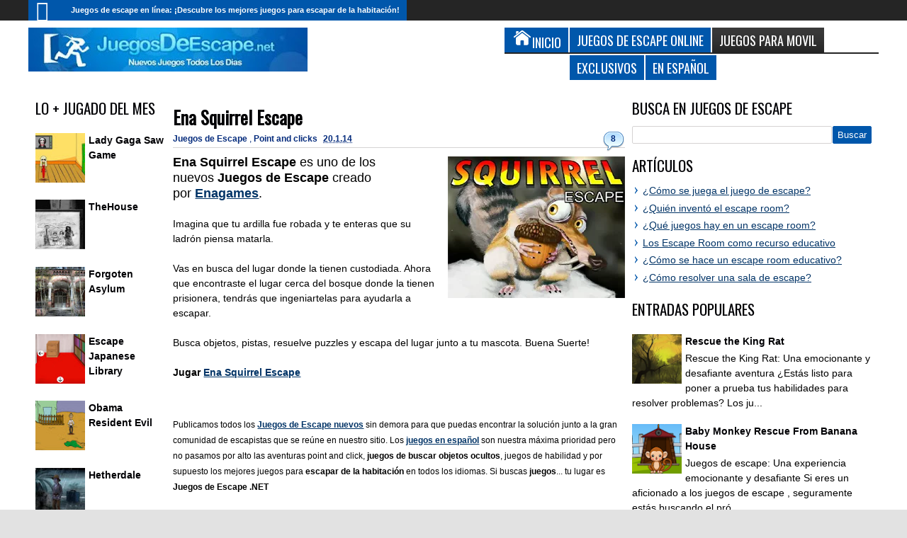

--- FILE ---
content_type: text/html; charset=UTF-8
request_url: https://www.juegosdeescape.net/2014/01/ena-squirrel-escape.html
body_size: 47028
content:
<!DOCTYPE html>
<HTML class='no-js' dir='ltr' lang='es'>
<head>
<link href='https://www.blogger.com/static/v1/widgets/2944754296-widget_css_bundle.css' rel='stylesheet' type='text/css'/>
<title>
Ena Squirrel Escape
</title>
<!-- Metadata -->
<meta content='Ena Squirrel Escape' name='description'/>
<!-- Start Google ad blocker -->
<script async='async' nonce='tr0sIjaYYtWHiOeQ71zWQA' src='https://fundingchoicesmessages.google.com/i/pub-1537864362364372?ers=1'></script><script nonce='tr0sIjaYYtWHiOeQ71zWQA'>(function() {function signalGooglefcPresent() {if (!window.frames['googlefcPresent']) {if (document.body) {const iframe = document.createElement('iframe'); iframe.style = 'width: 0; height: 0; border: none; z-index: -1000; left: -1000px; top: -1000px;'; iframe.style.display = 'none'; iframe.name = 'googlefcPresent'; document.body.appendChild(iframe);} else {setTimeout(signalGooglefcPresent, 0);}}}signalGooglefcPresent();})();</script>
<!-- Finish Google ad blocker -->
<meta content='Juegos de Escape Online, Juegos de Escapar, Juegos de escape de habitaciones, Juegos de Escape Net, escape juegos, Juegos de objetos ocultos, Juegos con puzzles, Soluciones, juegos escape room' name='keywords'/>
<!-- Google Tag Manager -->
<script>(function(w,d,s,l,i){w[l]=w[l]||[];w[l].push({'gtm.start':
new Date().getTime(),event:'gtm.js'});var f=d.getElementsByTagName(s)[0],
j=d.createElement(s),dl=l!='dataLayer'?'&l='+l:'';j.async=true;j.src=
'https://www.googletagmanager.com/gtm.js?id='+i+dl;f.parentNode.insertBefore(j,f);
})(window,document,'script','dataLayer','GTM-NMFWHFZF');</script>
<!-- End Google Tag Manager -->
<!-- Metadata Facebook -->
<meta content='https://blogger.googleusercontent.com/img/b/R29vZ2xl/AVvXsEj5OFaOjdtdEhMjmuQBPrs-iqQ2qme2gn3TlKR_6yHA6Kh7_lqrdyURX4VdZzMbDYxi74fjfClaJ9D7p69_GshfrvHlnaJ6ZQoNFuG8895zpYgH3ZBJJzevCB1kaKXJhJIQw_ehOj8i4SE/s1600/Ena-Squirrel-Escape.jpg' property='og:image'/>
<meta content='Juegos de Escape' property='og:site_name'/>
<meta content='Ena Squirrel Escape' property='og:description'/>
<meta content='Juegos de Escape: Ena Squirrel Escape' property='og:title'/>
<meta content='article' property='og:type'/>
<meta content='https://www.juegosdeescape.net/2014/01/ena-squirrel-escape.html' property='og:url'/>
<meta content='B5B9EDB6D7A59960D2A02AAE90BE5AA3' name='msvalidate.01'/>
<meta content='KJ4U6zfKjrzmVAA7BKaDbmChtl_6jFjsTRAEFzp7jpA' name='google-site-verification'/>
<link href='https://fonts.googleapis.com/css?family=Oswald' rel='stylesheet' type='text/css'/>
<meta content='width=device-width, initial-scale=1, maximum-scale=5' name='viewport'/>
<style type='text/css'>@font-face{font-family:'Oswald';font-style:normal;font-weight:400;font-display:swap;src:url(//fonts.gstatic.com/s/oswald/v57/TK3_WkUHHAIjg75cFRf3bXL8LICs1_FvsUtiZSSUhiCXABTV.woff2)format('woff2');unicode-range:U+0460-052F,U+1C80-1C8A,U+20B4,U+2DE0-2DFF,U+A640-A69F,U+FE2E-FE2F;}@font-face{font-family:'Oswald';font-style:normal;font-weight:400;font-display:swap;src:url(//fonts.gstatic.com/s/oswald/v57/TK3_WkUHHAIjg75cFRf3bXL8LICs1_FvsUJiZSSUhiCXABTV.woff2)format('woff2');unicode-range:U+0301,U+0400-045F,U+0490-0491,U+04B0-04B1,U+2116;}@font-face{font-family:'Oswald';font-style:normal;font-weight:400;font-display:swap;src:url(//fonts.gstatic.com/s/oswald/v57/TK3_WkUHHAIjg75cFRf3bXL8LICs1_FvsUliZSSUhiCXABTV.woff2)format('woff2');unicode-range:U+0102-0103,U+0110-0111,U+0128-0129,U+0168-0169,U+01A0-01A1,U+01AF-01B0,U+0300-0301,U+0303-0304,U+0308-0309,U+0323,U+0329,U+1EA0-1EF9,U+20AB;}@font-face{font-family:'Oswald';font-style:normal;font-weight:400;font-display:swap;src:url(//fonts.gstatic.com/s/oswald/v57/TK3_WkUHHAIjg75cFRf3bXL8LICs1_FvsUhiZSSUhiCXABTV.woff2)format('woff2');unicode-range:U+0100-02BA,U+02BD-02C5,U+02C7-02CC,U+02CE-02D7,U+02DD-02FF,U+0304,U+0308,U+0329,U+1D00-1DBF,U+1E00-1E9F,U+1EF2-1EFF,U+2020,U+20A0-20AB,U+20AD-20C0,U+2113,U+2C60-2C7F,U+A720-A7FF;}@font-face{font-family:'Oswald';font-style:normal;font-weight:400;font-display:swap;src:url(//fonts.gstatic.com/s/oswald/v57/TK3_WkUHHAIjg75cFRf3bXL8LICs1_FvsUZiZSSUhiCXAA.woff2)format('woff2');unicode-range:U+0000-00FF,U+0131,U+0152-0153,U+02BB-02BC,U+02C6,U+02DA,U+02DC,U+0304,U+0308,U+0329,U+2000-206F,U+20AC,U+2122,U+2191,U+2193,U+2212,U+2215,U+FEFF,U+FFFD;}</style>
<style id='page-skin-1' type='text/css'><!--
*/ Variable definitions
====================
<Variable name="startSide" description="Side where text starts in blog language" type="automatic" default="left" />
<Variable name="endSide" description="Side where text ends in blog language" type="automatic" default="right" />
<Group description="Main Color" selector="#outer-wrapper">
<Variable name="main.color.one" description="Primary Color" type="color" default="#FFFFFF"/>
<Variable name="main.color.two" description="Secondary Color" type="color" default="#252525"/>
<Variable name="main.color.three" description="Body Color" type="color" default="#E2E2E2"/>
<Variable name="main.color.four" description="Fourth Color" type="color" default="#EBEBEB"/>
</Group>
<Group description="Backgrounds" selector="body">
<Variable name="keycolor" description="Primary Color" type="color" default="#0057ab"/>
<Variable name="body.background" description="Background" type="background" color="#E2E2E2" default="$(color) url() repeat fixed top center fixed"/>
</Group>
<Group description="Main Font" selector="#outer-wrapper">
<Variable name="main.fonthead.type" description="Heading Font Type" type="font" default="normal normal 12px Oswald,'Bebas Neue',Bebas,'Arial Narrow',Sans-Serif"/>
<Variable name="main.fontbody.type" description="Body Font Type" type="font" default="normal normal 14px Arial, Tahoma, Helvetica, FreeSans, sans-serif"/>
<Variable name="main.fonthead.color" description="Heading Font Color" type="color" default="#000004"/>
<Variable name="main.fontbody.color" description="Body Font Color" type="color" default="#000000"/>
</Group>
<Group description="Header Font" selector="#header">
<Variable name="head.blogtitle.type" description="Header Font" type="font" default="normal normal 35px Oswald,'Bebas Neue',Bebas,'Arial Narrow',Sans-Serif"/>
<Variable name="head.blogdesc.type" description="Description Font" type="font" default="normal normal 100% 'Trebuchet MS', Trebuchet, Arial, Verdana, Sans-serif"/>
</Group>
<Group description="Link Color" selector="#outer-wrapper">
<Variable name="link.hover.color" description="Hover Color" type="color" default="#042b7c"/>
<Variable name="link.visited.color" description="Visited Color" type="color" default="#225acf"/>
</Group>
<Group description="Search Result" selector="#search-result">
<Variable name="search.border.color" description="Border Color" type="color" default="#F3F3F3"/>
</Group>
<Group description="Nav Menu" selector=".sf-menu">
<Variable name="nav.subsub.color" description="Sub Sub Color" type="color" default="#0069A5"/>
<Variable name="nav.search.color" description="Search Input" type="color" default="#161616"/>
</Group>
<Group description="Shadow Color" selector="#outer-wrapper">
<Variable name="shadow.outer.color" description="Outer Shadow" type="color" default="#C7C7C7"/>
<Variable name="shadow.image.color" description="Image Shadow" type="color" default="#000000"/>
</Group>
<Group description="Post Body" selector=".post-body">
<Variable name="post.fontbody.type" description="Post Font Type" type="font"  default="normal normal 14px Arial, Tahoma, Helvetica, FreeSans, sans-serif"/>
<Variable name="post.border.color" description="Border color" type="color" default="#D5D3D3"/>
</Group>
<Group description="Comment Area" selector=".comments">
<Variable name="comment.tab.color" description="Tab Color" type="color" default="#EBEBEB"/>
<Variable name="comment.reply.color" description="Reply Area Color" type="color" default="#F7F7F7"/>
</Group>
<Group description="Sidebar Area" selector=".sidebar">
<Variable name="sidebar.font.color" description="Font Color" type="color" default="#000000"/>
</Group>
<Group description="Buttons" selector="body">
<Variable name="buttop.background.color" description="Top Gradient Color" type="color" default="#3b3b3b"/>
<Variable name="butmid.background.color" description="Middle Color" type="color" default="#333333"/>
<Variable name="butbottom.background.color" description="Bottom Gradient Color" type="color" default="#252525"/>
</Group>
<Group description="Buttons Hover" selector="body">
<Variable name="buthotop.background.color" description="Top Gradient Color" type="color" default="#009eed"/>
<Variable name="buthomid.background.color" description="Middle Color" type="color" default="#0094e3"/>
<Variable name="buthobottom.background.color" description="Bottom Gradient Color" type="color" default="#008bdb"/>
</Group>
*/
#navbar-iframe {display:none !important;}
header, nav, section, aside, article, footer {display:block;}
/* Use this with templates/template-twocol.html */
body{background:#E2E2E2 url() repeat fixed top center;margin:0;padding:0;color:#000000;font:x-small Georgia Serif;font-size/* */:/**/small;font-size:/**/small;text-align:center;}
a:link {
color: #003366;         /* azul más oscuro que resalta mejor */
font-weight: 600;       /* mayor grosor para destacarse del texto */
}
a:visited {
color: #4a2f6e;         /* tono violeta oscuro para enlaces visitados */
}
a:hover,
a:focus {
color: #0057ab;         /* el azul original como highlight al pasar el mouse */
outline: none;
}
a:active {
color: #002244;
}
a img{border-width:0;}
.left{float:left;}
.right{float:right;}
.hide{display:none;}
.half{width:50%;}
.section,.widget{margin:0;}
/* Header
-----------------------------------------------
*/
#header-wrapper{margin:0 auto 0;padding:10px;overflow:hidden;}
#header{margin:0;float:left;max-width:450px;color:#0057ab;}
#header h1,#header p{margin:0;margin-right:5px;margin-top:5px;padding:0;text-transform:uppercase;font:normal normal 35px Oswald,'Bebas Neue',Bebas,'Arial Narrow',Sans-Serif;}
#header a{color:#0057ab;text-decoration:none;}
#header a:hover{color:#0057ab;}
#header .description{margin:0;margin-right:5px;margin-bottom:5px;padding:0;text-transform:none;line-height:1.4em;font:normal normal 100% 'Trebuchet MS', Trebuchet, Arial, Verdana, Sans-serif;color:#000004;}
#header img{margin-left:0;margin-right:0;}
#headerads{width:528px;float: right;}
#headerads .widget > h3{position:none;left:-9999px;}
/* Navigation
----------------------------------------------- */
#topnav ul,#nav ul,#nav li,#topnav,.navtab,.navtab li{list-style:none;padding:0;margin:0;}
#nav{height:46px;background-color:#252525;position:relative;}
#topnav{height:29px;background-color:#252525;}
#nav,.ticker-wrapper.has-js,.ticker-swipe,.navtab a.current,.navtab a:hover,.ticker-swipe span,.showpageNum a,.showpagePoint,.showpage a,.rcbytag .jcarousel-prev,.rcbytag .jcarousel-next,#related_posts .jcarousel-prev,#related_posts .jcarousel-next,.morepostag a{filter:progid:DXImageTransform.Microsoft.gradient(GradientType=0,startColorstr='#3b3b3b',endColorstr='#252525');background-image:-webkit-linear-gradient(top,#3b3b3b 0%,#333333 50%,#252525 100%);background-image:-moz-linear-gradient(top,#3b3b3b 0%,#333333 50%,#252525 100%);background-image:-ms-linear-gradient(top,#3b3b3b 0%,#333333 50%,#252525 100%);background-image:-o-linear-gradient(top,#3b3b3b 0%,#333333 50%,#252525 100%);background-image:linear-gradient(top,#3b3b3b 0%,#333333 50%,#252525 100%);}
.showpagePoint,.showpageNum a:hover,.rcbytag .jcarousel-prev:hover,.rcbytag .jcarousel-next:hover,#related_posts .jcarousel-prev:hover,#related_posts .jcarousel-next:hover,.morepostag a:hover,.morepostag a.loadingnya,a#top{filter:progid:DXImageTransform.Microsoft.gradient(GradientType=0,startColorstr='#009eed',endColorstr='#008bdb');background-image:-webkit-linear-gradient(top,#009eed 0%,#0094e3 50%,#008bdb 100%);background-image:-moz-linear-gradient(top,#009eed 0%,#0094e3 50%,#008bdb 100%);background-image:-ms-linear-gradient(top,#009eed 0%,#0094e3 50%,#008bdb 100%);background-image:-o-linear-gradient(top,#009eed 0%,#0094e3 50%,#008bdb 100%);background-image:linear-gradient(top,#009eed 0%,#0094e3 50%,#008bdb 100%);}
.sf-menu,.sf-menu *{margin:0;padding:0;list-style:none;}
.sf-menu li{position:relative;}
.sf-menu ul{position:absolute;display:none;top:100%;left:0;z-index:99;}
.sf-menu > li{float:left;}
.sf-menu li:hover > ul,.sf-menu li.sfHover > ul{display:block;}
.sf-menu a{display:block;position:relative;}
#menunav > li > a{line-height:46px;text-transform:uppercase;height:46px;}
.sf-menu ul ul{top:0;left:100%;}
.sf-menu{float:left;}
.sf-menu ul{min-width:12em;*width:12em;}
.sf-menu a{padding:0 10px;height:46px;line-height:46px;text-decoration:none;zoom:1;color:#FFFFFF;font-size:11px;}
.sf-menu a.home,.sf-menu > li > a.home.current{background-color:#0057ab;text-indent:-9999px;padding:0;width:50px;}
#topnav .sf-menu a{color:#FFFFFF;height:29px;line-height:29px;}
.sf-menu li{white-space:nowrap;*white-space:normal;-moz-transition:background-color .2s;-webkit-transition:background-color .2s;transition:background-color .2s;position:relative;}
.sf-menu ul li{background-color:#0057ab;}
#topnav .sf-menu ul li,#topnav .sf-menu ul ul li{background-color:#0057ab;}
.sf-menu ul a{font-weight:normal;height:28px;line-height:28px;}
#topnav .sf-menu ul a{height:24px;line-height:24px;}
.sf-menu ul a:hover{padding-left:12px;}
.sf-menu ul ul li{background-color:#0069A5;margin:0;margin-bottom:1px;margin-left:2px;}
.sf-menu li:hover > a,.sf-menu li.sfHover > a,.sf-menu > li > a.current{background-color:#0057ab;-moz-transition:none;-webkit-transition:none;transition:none;color:#FFFFFF;}
#topnav .sf-menu li:hover > a,#topnav .sf-menu li.sfHover > a,#topnav .sf-menu > li > a.current{background-color:#0057ab;color:#FFFFFF;}
.sf-arrows .sf-with-ul{padding-right:2em;*padding-right:1em;}
.sf-arrows .sf-with-ul:after{content:'';position:absolute;top:50%;right:0.85em;margin-top:-2px;height:0;width:0;border:4px solid transparent;border-top-color:#FFFFFF;}
#topnav .sf-arrows .sf-with-ul:after{border-top-color:#FFFFFF;}
.sf-arrows > li > .sf-with-ul:focus:after,.sf-arrows > li:hover > .sf-with-ul:after,.sf-arrows > .sfHover > .sf-with-ul:after{border-top-color:#FFFFFF;}
#topnav .sf-arrows > li > .sf-with-ul:focus:after,#topnav .sf-arrows > li:hover > .sf-with-ul:after,#topnav .sf-arrows > .sfHover > .sf-with-ul:after{border-top-color:#FFFFFF;}
.sf-arrows ul .sf-with-ul:after{margin-top:-4px;margin-right:-3px;border-color:transparent;border-left-color:#FFFFFF;}
#topnav .sf-arrows ul .sf-with-ul:after{border-left-color:#FFFFFF;}
.sf-arrows ul li > .sf-with-ul:focus:after,.sf-arrows ul li:hover > .sf-with-ul:after,.sf-arrows ul .sfHover > .sf-with-ul:after{border-left-color:#FFFFFF;}
#topnav .sf-arrows ul li > .sf-with-ul:focus:after,#topnav .sf-arrows ul li:hover > .sf-with-ul:after,#topnav .sf-arrows ul .sfHover > .sf-with-ul:after{border-left-color:#FFFFFF;}
.sf-menu a.home:before,#searchnya button:before,.tombolsrc:before,.ticker-controls li:before,.post-body blockquote:before,.comments .comments-content .icon.blog-author:before,.commentarea .author-comment:before{position:absolute;font-family:FontAwesome;font-weight:normal;font-style:normal;text-decoration:inherit;-webkit-font-smoothing:antialiased;}
.sf-menu a.home:before{text-indent:0;}
.sf-menu a.home:before{width:30px;height:30px;}
.sf-menu a.home:before{content:"\f015";top:0;font-size:29px;left:11px;color:#FBFBFB;}
.selectnav,.breadcrumbs{display:none;}
/* Social Icon
----------------------------------------------- */
#icon-socialmn{float:right;}
#icon-socialmn li{float:left;}
#icon-socialmn a{display:block;text-indent:-9999px;width:26px;height:29px;background-image:url(https://blogger.googleusercontent.com/img/b/R29vZ2xl/AVvXsEh_FQs0pYn0SsW9QEmhTwI_RzwzK5An8LQfkmn_grhdGohyvEMg8lfaRg5Wkm_0bJKspgBcPM8NAc0MMZjNMIOfYLE4SFqr8Qh8MWNC7TBbCN5P3wi3mfneAWj5tmCpVJNXhjwtyAOi91x8/h25/team-social-icons.png);background-repeat:no-repeat;-webkit-transition:background .2s ease-out;-moz-transition:background .2s ease-out;-o-transition:background .2s ease-out;transition:background .2s ease-out;}
#icon-socialmn .sotw a{background-position:1px 2px;}
#icon-socialmn .sofb a{background-position:-24px 2px;}
#icon-socialmn .sogo a{background-position:-49px 2px;}
#icon-socialmn .sorss a{background-position:-74px 2px;}
#icon-socialmn .solinkn a{background-position:-99px 2px;}
#icon-socialmn .sodrib a{background-position:-125px 2px;}
#icon-socialmn .sopint a{background-position:-150px 2px;}
#icon-socialmn .sotw a:hover{background-color:#2DAAE1;}
#icon-socialmn .sofb a:hover{background-color:#3C5B9B;}
#icon-socialmn .sogo a:hover{background-color:#F63E28;}
#icon-socialmn .sorss a:hover{background-color:#FA8C27;}
#icon-socialmn .solinkn a:hover{background-color:#0173B2;}
#icon-socialmn .sodrib a:hover{background-color:#F9538F;}
#icon-socialmn .sopint a:hover{background-color:#CB2027;}
/* Search
----------------------------------------------- */
#searchnya{float:right;margin-top:5px;margin-right:5px;}
#searchnya input{border:0;outline:0;width:180px;height:20px;padding:8px 6px;line-height:10px;background-color:#161616;color:#FFFFFF;font-size:20px;}
.tombolsrc{cursor:pointer;width:46px;height:46px;top:0;right:0;oultine;position:absolute;display:none;}
#search-result{color:#000000;background-color:#FFFFFF;padding:8px 10px;margin:10px 0;width:285px;height:auto;position:absolute;top:27px;right:5px;z-index:99;-webkit-box-shadow:0 1px 5px rgba(0,0,0,0.3);-moz-box-shadow:0 1px 5px rgba(0,0,0,0.3);box-shadow:0 1px 5px rgba(0,0,0,0.3);display:none;}
#search-result *{margin:0 0 0 0;padding:0 0 0 0;}
#search-result h4,#search-result strong{display:block;margin:0;margin-right:30px;margin-bottom:10px;}
#search-result h4{font-size:125%;}
#search-result ol{list-style:none;overflow:hidden;height:320px;}
#search-result .close{text-decoration:none;display:block;position:absolute;top:4px;font-size:18px;right:10px;line-height:normal;color:black;}
#search-result li{padding:5px 0;overflow:hidden;}
#search-result strong{margin:0 0 3px 0;display:block;color:#000004;}
#search-result img{float:left;display:block;margin-right:5px;}
#search-result a{text-decoration:none;}
#search-result p{font-size:11px;line-height:1.4em;}
#search-result mark{color:#FFFFFF;background-color:#0057ab;}
#search-result .mCSB_scrollTools .mCSB_draggerRail,#search-result .mCSB_scrollTools .mCSB_dragger .mCSB_dragger_bar{margin:0 auto;}
#search-result .mCSB_container{margin-right:30px;}
.src-morepost{text-align:center;}
#search-result .src-morepost a{display:block;padding:5px;background-color:#0057ab;margin-top:8px;color:#FFFFFF;position:relative;text-decoration:none;}
#search-result .src-morepost a:hover{background-color:#252525;}
#search-result .src-morepost a:active{top:1px;}
/* Headings
----------------------------------------------- */
h1,h2,h3,h4,h5,h6,.post-summary strong a,.menu-xitem,.navtab a,.box_skitter_home.purez-theme .label_skitter strong{font:normal normal 12px Oswald,'Bebas Neue',Bebas,'Arial Narrow',Sans-Serif;text-transform:none;margin:0;}
h1{font-size:170%;}
h2{font-size:170%;}
h3{font-size:150%;}
h4{font-size:130%;}
h5{font-size:120%;}
h6{font-size:110%;}
/* Outer-Wrapper
----------------------------------------------- */
#outer-wrapper{background-color:#FFFFFF;padding:0;text-align:left;font:normal normal 14px Arial, Tahoma, Helvetica, FreeSans, sans-serif;-moz-box-shadow:0 0 10px rgba(0,0,0,0.3);-webkit-box-shadow:0 0 10px rgba(0,0,0,0.3);box-shadow:0 0 10px rgba(0,0,0,0.3);}
#outer-wrapper .outerinner{width:99%;max-width:1200px;margin:0 auto;position:relative;}
#main-wrapper{width:71%;float:left;word-wrap:break-word;overflow:hidden;}
#sidebar-wrapper{width:29%;float:right;word-wrap:break-word;overflow:hidden;}
#sideleft{float:left;width:24%;}
.mainright{float:right;width:76%;}
#main-wrapper .innerwrap{padding-right:10px;}
#sideleft .innerwrap{padding-left:10px;}
#content-wrapper{padding:10px 0;}
#sidebar-wrapper .innerwrap{padding-right:10px;}
#sidebar-tengah{margin-bottom:15px;}
#sideright{float: none;}
/* Posts
-----------------------------------------------
*/
.index .post,.archive .post{overflow:hidden;margin-bottom:10px;}
.post .meta,.post .meta a{color:#042b7c;font-size:12px;text-decoration:none;}
.post .meta a:hover{color:#0057ab;}
.post .meta > span
.post .meta > span:hover{filter:alpha(opacity=100);opacity:1;}
.post .meta > span{margin-right:5px;}
.index h2.post-title,.archive h2.post-title,.index .post-header.meta,.archive .post-header.meta{position:absolute;left:-9999px;}
.post .thumbimgx{display:block;float:left;margin-right:10px;margin-bottom:5px;width:150px;height:150px;}
.post .thumbimgx img{width:100%;height:100%;}
.post-summary strong{font-weight:normal;}
.post-summary strong a{line-height:1.5em;font-size:160%;color:#000004;text-decoration:none;margin-bottom:5px;display:block;}
.post-summary p{line-height:1.5em;}
.post-summary strong a:hover,.rcentpost strong a:hover,#related_posts .jdlunya strong:hover,.PopularPosts .item-title a:hover{filter:alpha(opacity=60);opacity:0.6;}
.post .meta .item-control img{width:9px;height:9px;}
.post-more-link{text-align:right;display:none;}
.post-more-link a{text-decoration:none;color:#FFFFFF;display:inline-block;background-color:#252525;padding:5px 7px;font-size:90%;}
.post-labels span > span{display:none;}
.post-labels span > span:first-child,.post-labels span > span:last-child{display:inline;}
.item .homepost,.static_page .homepost{display:none;}
.item h1.post-title,.static_page h2.post-title,.error_page h2.post-title,.error-custom h2{font-size:180%;}
.item h1.post-title,.static_page h2.post-title,.error_page h2.post-title,.item h1.post-title a,.static_page h2.post-title a,.error_page h1.post-title a,.error-custom h1{color:#000004;text-decoration:none;}
.item .post-header,.static_page .post-header{border-bottom:1px solid #D5D3D3;padding:5px 0;margin-bottom:10px;}
.item .post-body,.static_page .post-body{font:normal normal 14px Arial, Tahoma, Helvetica, FreeSans, sans-serif;line-height:1.5em;}
.post-body iframe,.sidebar iframe{max-width:100%;}
.item .post .post-author,.static_page .post .post-author{text-align:right;font-style:italic;}
.post-share-buttons h4.title{float:left;margin-right:5px;direction:ltr;}
.post-share-buttons.goog-inline-block{display:block;margin:0;overflow:hidden;}
.post-share-buttons .addthis_toolbox{position:relative;top:3px;direction:ltr;}
.item .post-footer,.static_page .post-footer{padding:2px 2px 5px;border-top:0px solid #D5D3D3;border-bottom:0px solid #D5D3D3;margin-top:10px;}
.largehide{display:none;}
.largeshow .addthis_button_tweet{width:88px;}
.largeshow .addthis_button_google_plusone{width:68px;}
.largeshow .addthis_button_facebook_like{width:80px;}
.post-body{z-index:0;position:relative;}
.post-body h1,.post-body h2,.post-body h3,.post-body h4,.post-body h5,.post-body h6{margin-bottom:10px;}
.post-body h1{font-size:180%;}
.post-body h2{font-size:160%;}
.post-body h3{font-size:140%;}
.post-body h4{font-size:130%;}
.post-body h5{font-size:120%;}
.post-body h6{font-size:110%;}
.post-body blockquote{padding-left:32px;margin:20px;position:relative;line-height:1.6em;}
.post-body blockquote:before{content:"\f10d";left:0;top:5px;font-size:220%;}
.blog-posts.hfeed .inline-ad{margin-top:15px;text-align:center;padding:10px 2px;overflow:hidden;}
.error-custom h2{border-bottom:1px solid #D5D3D3;}
.error-custom p{line-height:1.6em;}
.error-custom #s{border:1px solid #D5D3D3;padding:5px 6px;outline:none;}
.error-custom #searchsubmit{outline:none;display:inline-block;padding:5px 6px;margin:0;color:#FFFFFF;background-color:#0057ab;border:1px solid #0057ab;cursor:pointer;}
/* Page Navigation
----------------------------------------------- */
/* Comments
----------------------------------------------- */
#comment-post-message .rightx{font:normal normal 14px Arial, Tahoma, Helvetica, FreeSans, sans-serif;float:right;}
#comment-post-message .rightx a{display:inline-block;padding:5px;background-color:#EBEBEB;-moz-border-radius:2px 2px 0 0;-webkit-border-radius:2px 2px 0 0;border-radius:2px 2px 0 0;font-size:11px;position:relative;cursor:pointer;top:3px;direction:ltr;text-decoration:none;}
#comment-post-message .rightx a.active{background-color:#0057ab;color:#FFFFFF;}
#container-commentfb > div{background-color:#FFFFFF;}
#container-commentfb{background-image:url(https://blogger.googleusercontent.com/img/b/R29vZ2xl/AVvXsEhUSikN-qDSNuU1SbCmF5FvtZru5_CRswF_X8NOqjlmFxZCOzwfHcQo6E9ux23ON-1HlQlTwVTlqU7pD5fwOOhXc_cnwlEHcbop7SfQOpXJIlw9WDOKkq3XAK6xJp0lSCV9cBp9u8hrjh0/s1600/anim_loading_sm_082208.gif);background-repeat:no-repeat;background-position:50% 50%;min-height:200px;min-width:640px;}
#googlePlusComment > div{width:100%;}
#container-commentfb .fb_iframe_widget,#container-commentfb .fb_iframe_widget span,#container-commentfb .fb_iframe_widget iframe{width:100%!important;display:block!important;min-width:100%;}
.feed-links{display:none;}
.emobutton{margin-bottom:10px;display:inline-block;padding:5px;border-radius:2px;background-color:#EBEBEB;cursor:pointer;outline:0;}
.emobutton.active{background-color:#0057ab;color:#FFFFFF;}
.emobutton i{font-size:18px;}
.emobutton b{position:relative;top:-2px;}
.emoWrap{display:none;}
.comments .comments-content .comment-thread ol{margin:0;}
.comments .comments-content .comment:first-child{padding-top:0;}
.comments .comments-content .datetime,.commentarea .datecm{font-size:9px;}
.comments .comments-content .comment-content,.commentarea p{line-height:1.5em;}
.comments .comments-content .comment{margin:0;padding:0;}
.comments .comments-content .comment-thread.inline-thread ol{margin-top:11px;}
.comments .comments-content .inline-thread,.commentarea{background-color:#F7F7F7;border-left:2px solid #0057ab;}
.comments .continue a,.comments .comments-content .comment-thread ol .comment-replybox-thread{-moz-box-shadow:inset 0 1px 5px rgba(0,0,0,0.3);-webkit-box-shadow:inset 0 1px 5px rgba(0,0,0,0.3);box-shadow:inset 0 1px 5px rgba(0,0,0,0.3);background-color:#FFFFFF;}
.comment-form{max-width:100%;}
.comments .comments-content .comment-thread ol .comment-replybox-thread #form-wrapper{padding:10px;}
.comments .comments-content .comment-thread ol .comment-replybox-thread #form-wrapper p{margin:0;}
.comments .comments-content .icon.blog-author,.commentarea .author-comment{position:relative;display:inline-block;height:16px;margin:0;margin-left:6px;margin-bottom:-4px;width:16px;}
.comments .comments-content .icon.blog-author:before,.commentarea .author-comment:before{content:"\f007";top:0;left:1px;font-size:15px;color:#0057ab;}
.comments .addnew-comment{text-align:center;}
.comments .addnew-comment a{display:block;color:#FFFFFF;background-color:#252525;padding:7px 5px;text-decoration:none;position:relative;}
.comments .addnew-comment a:hover{background-color:#0057ab;}
.comments .addnew-comment a:active{top:1px;}
.commentarea{padding:5px;margin-bottom:8px;position:relative;}
#comments-block .avatar-image-container img{border:0;}
#comments-block .avatar-image-container{top:0;}
/* Sidebar
----------------------------------------------- */
.navtab{line-height:35px;height:35px;margin-bottom:10px;position:relative;border-bottom:2px solid #252525;}
#sidebar-tengah .navtab{padding:0 2px;}
.navtab li{float:left;}
.navtab a{text-decoration:none;height:35px;line-height:35px;color:#FFFFFF;outline:none;font-size:130%;background-color:#0057ab;}
#sidebar-tengah .navtab li{width:33.3%;}
#sidebar-tengah .navtab a{display:block;text-align:center;margin:0 1px;}
#maintop-tengah .navtab a{display:inline-block;padding:0 10px;margin-right:2px;}
.sidebar{color:#000000;line-height:1.5em;}
.sidebar ul,.footer ul{list-style:none;margin:0 0 0;padding:0 0 0;}
.sidebar li,.footer li{margin:0;padding-top:0;padding-right:0;padding-bottom:.25em;padding-left:15px;line-height:1.5em;position:relative;}
.sidebar li:before,.footer li:before,.sidebar li:after,.footer li:after{content:"";width:0;height:0;border-width:5px 4px;border-style:solid;border-color:transparent;border-left-color:#0057ab;position:absolute;top:5px;left:4px;}
.sidebar li:after,.footer li:after{border-left-color:#FFFFFF;left:3px;border-width:5px 3px;}
.footer li:after{border-left-color:#EBEBEB;}
.rcbytag li:before,.rcbytag li:after,.PopularPosts .widget-content ul li:before,.PopularPosts .widget-content ul li:after,.BlogArchive ul li:before,.BlogArchive ul li:after,.nobullet li:before,.nobullet li:after,.rcomnetxx li:before,.rcomnetxx li:after,#mainmtop-manualslide li:before,#mainmtop-manualslide li:after{display:none;}
.sidebar .widget > h2,.menu-xitem,.footer .widget > h2,#related_posts h4,#comment-post-message{font-size:150%;color:#000004;padding:0;margin-bottom:10px;position:relative;border-bottom:0px solid #252525;}
.footer .widget > h2 a,.sidebar .widget > h2 a{color:#000004;text-decoration:none;}
.sidebar .widget > h2:before,.menu-xitem:before,#maintop-tengah .navtab:before,.footer .widget > h2:before,#related_posts h4:before{height:0px;position:absolute;top:100%;background-color:#0057ab;display:block;width:40px;content:"";right:0;z-index:1;}
.sidebar .widget-content ins{margin:0 auto!important;}
.sidebar .widget{margin-bottom:15px;}
#sidebar-tengah .widget > h2,#maintop-tengah .list-tabwrap .widget > h2{display:none;}
.navtab a.current,.navtab a:hover{background-color:#252525;}
#main-wrapper .sidebar.left .widget{padding-right:7px;}
#main-wrapper .sidebar.right .widget{padding-left:7px;}
.navtab a,.sidebar .widget > h2,.menu-xitem,.footer .widget > h2{text-transform:uppercase;}
#maintop-tengah{margin-bottom:10px;}
.PopularPosts .item-thumbnail{float:left;margin:0;margin-right:5px;margin-bottom:5px;width:70px;height:70px;}
.PopularPosts .item-thumbnail img{width:100%;height:100%;padding:0;}
/* Profile
----------------------------------------------- */
.profile-img{width:70px;height:70px;margin-right:5px;margin-bottom:5px;}
.profile-link{float:right;font-style:italic;}
dd.profile-data{font-style:italic;}
/* Footer
----------------------------------------------- */
#footer-wrapper .row{overflow:hidden;padding:15px 0 0;}
#footer-wrapper .grid{width:25%;}
#footer-wrapper .footer{padding:0 10px;}
#footer-wrapper{background-color:#EBEBEB;border-top:4px solid #0057ab;}
#footer-wrapper .navix.credit{overflow:hidden;background-color:#252525;padding:10px 5px;color:#FFFFFF;}
#footer-wrapper .navix.credit a:hover{color:#FFFFFF;}
/* Layout
----------------------------------------------- */
body#layout .hide{display:block;}
body#layout .list-tabwrap,#mainmidtengah,#mainmidtengah2{overflow:hidden;}
body#layout .sidebarmd-widget{width:33.3%;float:left;}
body#layout .navtab{display:none;}
body#layout #headerads{width:70%;}
body#layout #header{width:30%;}
body#layout #header-wrapper{margin-top:40px;}
body#layout #main-top-manualslide{overflow:hidden;}
body#layout #main-top-manualslide > div{width:30.3%;float:left;display:block;}
/* Widget Recent Post by Tag
----------------------------------------------- */
.rcentpost,.rcentpost li{list-style:none;padding:0;margin:0;z-index:0;}
.rcentpost .info,#related_posts .info{font-size:10px;opacity:0.7;filter:alpha(opacity=70);overflow:hidden;}
.rcentpost .info > span{margin-right:5px;overflow:hidden;float:left;line-height:19px;}
.rcentpost .info > span > span{float:left;margin-right:3px;}
.rcentpost .info i{margin-right:3px;float:left;line-height:19px;}
.rcentpost a.thumbxtag{display:block;float:left;width:65px;height:65px;margin-right:5px;margin-bottom:5px;}
.rcentpost a.thumbxtag img{width:100%;height:100%;}
.rcentpost a.thumbxtag img,.post .thumbimgx img{background-color:#FFFFFF;background-image:url(https://blogger.googleusercontent.com/img/b/R29vZ2xl/AVvXsEhUSikN-qDSNuU1SbCmF5FvtZru5_CRswF_X8NOqjlmFxZCOzwfHcQo6E9ux23ON-1HlQlTwVTlqU7pD5fwOOhXc_cnwlEHcbop7SfQOpXJIlw9WDOKkq3XAK6xJp0lSCV9cBp9u8hrjh0/s1600/anim_loading_sm_082208.gif);background-repeat:no-repeat;background-position:50% 50%;}
.rcentpost > .a0 a.thumbxtag,.s a.thumbxtag,#related_posts .gmbrrltd{height:170px;width:100%;margin:0 0 5px;float:none;}
.rcentpost > .a0 a.thumbxtag,.s a.thumbxtag,.post .thumbimgx,#related_posts .gmbrrltd{background-color:#FFFFFF;}
.rcentpost p{margin:10px 0;}
.recntright p,.s .rcentpost p{display:none;}
.animated .recntright li{width:100%;height:70px;}
.rcentpost li{overflow:hidden;}
.rcentpost strong a,#related_posts .jdlunya strong,.PopularPosts .item-title a{text-decoration:none;color:#000004;}
.rcentpost .info a,#related_posts .info a{color:#000000;}
.morepostag{text-align:center;}
.morepostag a{text-decoration:none;background-color:#252525;display:block;padding:5px;color:#FFFFFF;outline:none;}
.morepostag a:hover,.morepostag a.loadingnya{background-color:#0057ab;}
.morepostag a.loadingnya{background-image:url(https://blogger.googleusercontent.com/img/b/R29vZ2xl/AVvXsEhUSikN-qDSNuU1SbCmF5FvtZru5_CRswF_X8NOqjlmFxZCOzwfHcQo6E9ux23ON-1HlQlTwVTlqU7pD5fwOOhXc_cnwlEHcbop7SfQOpXJIlw9WDOKkq3XAK6xJp0lSCV9cBp9u8hrjh0/s1600/anim_loading_sm_082208.gif);background-repeat:no-repeat;background-position:center;text-indent:-9999px;}
.h .rcentpost{overflow:hidden;}
.h .rcentpost > .a0,.h .rcentpost > .recntright,.rcbytag.g .rcentpost > .a0,.rcbytag.g .recntright{width:50%;float:left;position:relative;}
.rcentpost > .recntright ul{height:280px;padding-bottom:8px;}
.h .rcentpost > .a0 .inner,.rcbytag.g .rcentpost > .a0 .inner{padding-right:7px;}
.rcbytag.s .inner{padding:0 5px;}
.rcbytag.s .jcarousel-clip{overflow:hidden;}
.s .a0 a.thumbxtag,.s a.thumbxtag,#related_posts .gmbrrltd{height:120px;}
.rcbytag .jcarousel-prev,.rcbytag .jcarousel-next,#related_posts .jcarousel-prev,#related_posts .jcarousel-next{position:absolute;top:-39px;right:0;width:25px;height:25px;background-color:#252525;cursor:pointer;outline:none;}
.rcbytag .jcarousel-prev,#related_posts .jcarousel-prev{right:28px;}
.rcbytag .jcarousel-prev:hover,.rcbytag .jcarousel-next:hover,#related_posts .jcarousel-prev:hover,#related_posts .jcarousel-next:hover{background-color:#0057ab;}
.rcbytag .jcarousel-prev-disabled,.rcbytag .jcarousel-next-disabled,#related_posts .jcarousel-prev-disabled,#related_posts .jcarousel-next-disabled{background-color:#252525;filter:alpha(opacity=30);opacity:0.3;cursor:initial;}
.rcbytag.s li{width:160px;}
.rcentpost{overflow:hidden;position:relative;}
.animated .jcarousel-next,.animated .jcarousel-prev{height:16px;width:33px;left:16px;}
.animated .jcarousel-next{bottom:0;top:auto;}
.animated .jcarousel-prev{top:-8px;}
.rcbytag .animated .jcarousel-next:after,.rcbytag .animated .jcarousel-prev:after{left:12px;}
.rcbytag .animated .jcarousel-next:after{top:11px;}
.rcbytag .animated .jcarousel-prev:after{top:5px;}
.recntright.animated .antiscroll-inner,.recntright.animated .antiscroll-wrap,.h .rcentpost.animated{overflow:visible;}
.jcarousel-clip.jcarousel-clip-vertical{height:300px;overflow:hidden;}
.recntright strong a{display:block;overflow:hidden;max-height:51px;}
.rcbytag .jcarousel-prev:after,.rcbytag .jcarousel-next:after,#related_posts .jcarousel-prev:after,#related_posts .jcarousel-next:after{content:"";width:0;height:0;border-width:5px 4px;border-style:solid;border-color:transparent;border-left-color:#FFFFFF;position:absolute;top:50%;margin-top:-5px;right:6px;}
.rcbytag .jcarousel-prev:after,#related_posts .jcarousel-prev:after{border-color:transparent;border-right-color:#FFFFFF;right:11px;}
.animated .jcarousel-next:after{border-color:#FFFFFF transparent transparent transparent;}
.animated .jcarousel-prev:after{border-color:transparent transparent #FFFFFF transparent;}
.recntright .box-wrap.antiscroll-wrap{margin-bottom:5px;}
.antiscroll-scrollbar-horizontal{display:none;}
.post .thumbimgx,.rcentpost > .a0 a.thumbxtag,.s a.thumbxtag{position:relative;}
.rcbytag.c .rcentpost > .a0 .thumbxtag{width:49%;float:left;margin-right:10px;}
.rcbytag.c .rcentpost > .a0 .inner{overflow:hidden;padding-bottom:12px;}
.rcbytag.c .recntright li{float:left;width:50%;}
.rcbytag.c .recntright ul {height:140px;}
.rcbytag.g p,.rcbytag.g .info,.rcbytag.g strong{display:none;}
.rcbytag.g .recntright li{float:left;}
.rcbytag.g .rcentpost > .a0 .thumbxtag{height:250px;}
.rcbytag.g .recntright a.thumbxtag{width:70px;height:70px;}
.rcbytag.g .recntright ul{height:218px;}
.post .thumbimgx:before,.rcentpost > .a0 a.thumbxtag:before,.s a.thumbxtag:before,.post .thumbimgx:after,.rcentpost > .a0 a.thumbxtag:after,.s a.thumbxtag:after,.rcbytag.box_skitter.box_skitter_home.purez-theme:before,.featuredarea .box_skitter.box_skitter_home.purez-theme:before,.rcbytag.box_skitter.box_skitter_home.purez-theme:after,.featuredarea .box_skitter.box_skitter_home.purez-theme:after,#related_posts .gmbrrltd:before,#related_posts .gmbrrltd:after{content:"";position:absolute;z-index:-2;bottom:15px;left:5px;width:50%;height:20%;max-width:300px;-webkit-box-shadow:0 15px 10px #000000;-moz-box-shadow:0 15px 10px #000000;box-shadow:0 15px 10px #000000;-webkit-transform:rotate(-3deg);-moz-transform:rotate(-3deg);-ms-transform:rotate(-3deg);-o-transform:rotate(-3deg);transform:rotate(-3deg);opacity:0.8;filter:alpha(opacity=80);}
.post .thumbimgx:after,.rcentpost > .a0 a.thumbxtag:after,.s a.thumbxtag:after,.rcbytag.box_skitter.box_skitter_home.purez-theme:after,.featuredarea .box_skitter.box_skitter_home.purez-theme:after,#related_posts .gmbrrltd:after{right:5px;left:auto;-webkit-transform:rotate(3deg);-moz-transform:rotate(3deg);-ms-transform:rotate(3deg);-o-transform:rotate(3deg);transform:rotate(3deg);}
.socialpostshare{position:absolute;left:0;z-index:7;top:150px;}
.socialpostshare{-ms-filter:"progid:DXImageTransform.Microsoft.Alpha(Opacity=0)";filter:alpha(opacity=0);-moz-opacity:0;-khtml-opacity:0;opacity:0;}
.rcentpost li:hover .socialpostshare,#comment-post-message .rightx a.active{-ms-filter:"progid:DXImageTransform.Microsoft.Alpha(Opacity=100)";filter:alpha(opacity=100);-moz-opacity:1;-khtml-opacity:1;opacity:1;}
.socialpostshare a{color:#FFFFFF;background-color:#252525;display:inline-block;line-height:20px;height:20px;width:20px;text-align:center;margin-right:2px;text-decoration:none;}
.recntright .socialpostshare{top:47px;}
.g .recntright .socialpostshare{top:52px;}
.recntright .socialpostshare a{line-height:16px;height:16px;width:16px;font-size:9px;}
.s .socialpostshare{top:100px;left:5px;}
.g .socialpostshare{top:200px;}
.socialpostshare .facebook:hover{background-color:#3081D8;}
.socialpostshare .twitter:hover{background-color:#2DAAE1;}
.socialpostshare .google-plus:hover{background-color:#F63E28;}
.postinfo{border:3px solid #0057ab;position:absolute;display:none;width:330px;background-color:#FFFFFF;-moz-box-shadow:0 0 7px rgba(0,0,0,0.3);-webkit-box-shadow:0 0 7px rgba(0,0,0,0.3);box-shadow:0 0 7px rgba(0,0,0,0.3);z-index:88;}
.postinfo .inner{padding:4px;}
.postinfo img{float:left;margin-right:5px;margin-bottom:5px;width:75px;height:75px;}
.postinfo strong{font-size:110%;display:block;}
.postinfo span{margin-top:5px;font-size:80%;}
.postinfo p{margin:10px 0;font-size:90%;line-height:1.5em;}
/* Featured Post
----------------------------------------------- */
.rcbytag.box_skitter.box_skitter_home.purez-theme,.featuredarea .box_skitter.box_skitter_home.purez-theme{padding:4px;background-color:#252525;height:300px;position:relative;z-index:88;margin-bottom:15px;}
.box_skitter_home.purez-theme .prev_button,.box_skitter_home.purez-theme .next_button{background-color:#252525;outline:0;}
.box_skitter ul{display:none;}
.box_skitter .container_skitter{overflow:hidden;position:relative;width:100%!important;height:100%!important;max-width:100%;background-color:#252525;}
.box_skitter .image{overflow:hidden;max-width:100%;max-height:100%;height:300px;}
.box_skitter .image > a{display:block;height:300px;}
.box_skitter .image img{display:none;width:100%;height:100%;max-height:100%;}
.box_skitter .box_clone{position:absolute;top:0;left:0;width:100px;overflow:hidden;display:none;z-index:20;}
.box_skitter img{max-width:none;}
.box_skitter .box_clone img{position:absolute;top:0;width:630px;height:300px;max-width:630px;left:0;z-index:19;}
.box_skitter .prev_button{position:absolute;top:50%;left:35px;z-index:100;width:42px;height:42px;overflow:hidden;text-indent:-9999em;margin-top:-25px;}
.box_skitter .next_button{position:absolute;top:50%;right:35px;z-index:100;width:42px;height:42px;overflow:hidden;text-indent:-9999em;margin-top:-25px;}
.box_skitter .info_slide{position:absolute;top:15px;left:15px;z-index:100;background:#252525;color:#FFFFFF;font:padding:5px 0 5px 5px;-moz-border-radius:5px;-webkit-border-radius:5px;border-radius:5px;opacity:0.75;}
.box_skitter .info_slide .image_number{background:#333;float:left;padding:2px 10px;margin:0 5px 0 0;cursor:pointer;-moz-border-radius:2px;-webkit-border-radius:2px;border-radius:2px;}
.box_skitter .info_slide .image_number_select{background:#c00;float:left;padding:2px 10px;margin:0 5px 0 0;}
.box_skitter .container_thumbs{position:relative;overflow:hidden;height:50px;}
.box_skitter .info_slide_thumb{-moz-border-radius:0;-webkit-border-radius:0;border-radius:0;overflow:hidden;height:45px;top:auto;bottom:-5px;left:-5px;padding:5px;opacity:1.0;}
.box_skitter .info_slide_thumb .image_number{overflow:hidden;width:70px;height:40px;position:relative;}
.box_skitter .info_slide_thumb .image_number img{position:absolute;top:-50px;left:-50px;}
.box_skitter .box_scroll_thumbs{padding:0 10px;}
.box_skitter .box_scroll_thumbs .scroll_thumbs{position:absolute;bottom:60px;left:50px;background:#ccc;background:-moz-linear-gradient(-90deg,#555,#FFFFFF);background:-webkit-gradient(linear,left top,left bottom,from(#555),to(#FFFFFF));width:200px;height:10px;overflow:hidden;text-indent:-9999em;z-index:101;-moz-border-radius:20px;-webkit-border-radius:20px;border-radius:20px;cursor:pointer;border:1px solid #333;}
.box_skitter .info_slide_dots{position:absolute;}
.box_skitter .info_slide_dots .image_number{background:#333;float:left;margin:0 5px 0 0;cursor:pointer;-moz-border-radius:50px;-webkit-border-radius:50px;border-radius:50px;width:18px;height:18px;text-indent:-9999em;outline:0;overflow:hidden;}
.box_skitter .info_slide_dots .image_number_select{background:#c00;float:left;margin:0 5px 0 0;}
.box_skitter .label_skitter{z-index:80;position:absolute;bottom:0;left:0;display:none;}
.loading{position:absolute;top:50%;right:50%;z-index:10000;margin:-16px -16px;color:#FFFFFF;text-indent:-9999em;overflow:hidden;background:#252525 no-repeat left top;width:32px;height:32px;}
.label_skitter{z-index:150;position:absolute;bottom:0;left:0;color:#FFFFFF;display:none;opacity:0.9;}
.label_skitter p{padding:5px;margin:0;}
.box_skitter .progressbar{background:#252525;position:absolute;bottom:5px;left:10px;height:5px;width:940px;z-index:99;border-radius:20px;}
.preview_slide{display:none;position:absolute;z-index:999;bottom:40px;left:-40px;width:100px;height:50px;border:2px solid #252525;background:rgba(0,0,0,.5);-moz-box-shadow:rgba(0,0,0,0.7) 0 0 10px;-webkit-box-shadow:rgba(0,0,0,0.7) 0 0 10px;box-shadow:rgba(0,0,0,0.7) 0 0 10px;overflow:hidden;}
.preview_slide ul{width:100px;height:50px;padding:0;overflow:hidden;margin:0;list-style:none;display:block;position:absolute;top:0;left:0;}
.rcbytag.s .preview_slide ul li,.featuredarea .preview_slide ul li{width:100px;height:55px;overflow:hidden;float:left;margin:0;padding:0;position:relative;display:block;}
.preview_slide ul li img{position:absolute;top:0;left:0;height:55px;width:100px;}
#overlay_skitter{position:absolute;top:0;left:0;width:100%;z-index:9998;opacity:1;background:#252525;}
.box_skitter_home{background-image:url(https://blogger.googleusercontent.com/img/b/R29vZ2xl/AVvXsEhUSikN-qDSNuU1SbCmF5FvtZru5_CRswF_X8NOqjlmFxZCOzwfHcQo6E9ux23ON-1HlQlTwVTlqU7pD5fwOOhXc_cnwlEHcbop7SfQOpXJIlw9WDOKkq3XAK6xJp0lSCV9cBp9u8hrjh0/s1600/anim_loading_sm_082208.gif);background-position:center center;background-repeat:no-repeat;}
.box_skitter_home.purez-theme .info_slide_dots{height:28px;padding:0;z-index:99;bottom:5px;left:50%!important;margin-left:-54px;}
.box_skitter_home.purez-theme .info_slide_dots span{transition:background linear .3s;-webkit-transition:background linear .3s;-moz-transition:background linear .3s;background-image:url(https://blogger.googleusercontent.com/img/b/R29vZ2xl/AVvXsEi7WAbl0gqAsitNaJAYTK4qYPXOSy3_Hh6Hf_5XjsGlfZY8DxsxWTC-9s5rUFoncRJDU_XlEJ3LMBQVoMBtxW1TgWSmVbChYE-yquanTAbjG3Irxj1CM-U-msMFrZp38Erd-UQmkx7PleI/s1600/light-overlay.png);background-repeat:repeat-x;background-position:left -13px;background-color:#252525;color:#777;-webkit-border-radius:50%;-moz-border-radius:50%;border-radius:50%;display:block;width:10px;height:10px;text-indent:-9999px;float:left;margin:8px 6px 0 6px;}
.box_skitter_home.purez-theme .info_slide_dots span:hover{background-color:#777;}
.box_skitter_home.purez-theme .info_slide_dots span.image_number_select{background-color:#0057ab;border:none;width:14px;height:14px;margin:6px 3px 0 3px;box-shadow:inset 1px 0 0 rgba(0,0,0,.1),inset -1px 0 0 rgba(0,0,0,.1),inset 0 1px 0 rgba(0,0,0,.1),inset 0 -1px 0 rgba(0,0,0,.1);-webkit-box-shadow:inset 1px 0 0 rgba(0,0,0,.1),inset -1px 0 0 rgba(0,0,0,.1),inset 0 1px 0 rgba(0,0,0,.1),inset 0 -1px 0 rgba(0,0,0,.1);-moz-box-shadow:inset 1px 0 0 rgba(0,0,0,.1),inset -1px 0 0 rgba(0,0,0,.1),inset 0 1px 0 rgba(0,0,0,.1),inset 0 -1px 0 rgba(0,0,0,.1);}
.box_skitter_home.purez-theme .prev_button,.box_skitter_home.purez-theme .next_button{display:block;width:24px;height:30px;line-height:30px;text-decoration:none;font-size:10px;text-transform:uppercase;transition:none;-webkit-transition:none;-o-transition:none;-moz-transition:none;text-indent:0;margin-top:-15px;top:50%;color:#777;z-index:98;cursor:pointer;text-indent:-9999px;}
.box_skitter_home.purez-theme .prev_button:hover,.box_skitter_home.purez-theme .next_button:hover,.box_skitter_home.purez-theme .prev_button:active,.box_skitter_home.purez-theme .next_button:active{opacity:1!important;}
.box_skitter_home.purez-theme .next_button{right:0;opacity:1!important;}
.box_skitter_home.purez-theme .prev_button{left:0;opacity:1!important;}
.box_skitter_home.purez-theme .prev_button:before,.box_skitter_home.purez-theme .next_button:before,.box_skitter_home.purez-theme .prev_button:after,.box_skitter_home.purez-theme .next_button:after{content:"";width:0;height:0;border-width:6px 5px;border-style:solid;border-color:transparent transparent transparent #0057ab;position:absolute;top:50%;margin-top:-6px;}
.box_skitter_home.purez-theme .next_button:after,.box_skitter_home.purez-theme .prev_button:after{border-width:6px 4px;}
.box_skitter_home.purez-theme .next_button:before{right:4px;}
.box_skitter_home.purez-theme .next_button:after{border-color:transparent transparent transparent #252525;right:8px;}
.box_skitter_home.purez-theme .prev_button:before{border-color:transparent #0057ab transparent transparent;left:4px;}
.box_skitter_home.purez-theme .prev_button:after{border-color:transparent #252525 transparent transparent;left:8px;}
.box_skitter_home.purez-theme .label_skitter{width:90%;padding:0;left:50%;margin-left:-45%;bottom:32px;text-align:left;height:auto;color:white;}
.box_skitter_home.purez-theme .label_skitter .inner{padding:5px 8px 5px;background:#0057ab;border-right:5px solid #252525;border-left:5px solid #252525;}
.box_skitter_home.purez-theme .label_skitter p{padding:0;font-size:11px;line-height:1.4em;margin-top:5px;margin-bottom:5px;text-shadow:0 1px 0 rgba(0,0,0,0.3);}
#main-top .widget > h2{display:none;}
.box_skitter_home.purez-theme .label_skitter strong{margin-top:0;line-height:20px!important;font-size:15px;text-shadow:0 1px 0 rgba(0,0,0,.3);color:white;}
.box_skitter_home.purez-theme .label_skitter a{color:#FFFFFF;text-decoration:none;}
.box_skitter_home.purez-theme .label_skitter a:hover{color:#FFFFFF;}
.box_skitter_home.purez-theme .info_slide_thumb{background-color:#FFFFFF;}
.box_skitter.purez-theme .info_slide_thumb .image_number{margin:5px;}
.box_skitter .container_skitter .date,.box_skitter .container_skitter .cm{font-size:8px;}
.box_skitter .container_skitter .date span{margin-right:3px;}
#main-top-manualslide .widget{display:none;}
#manualslidenya1 .featuredarea{margin:0;padding:2px;}
#manualslidenya1 .featuredarea{margin:0 0 15px;}
/* Recent Comments
----------------------------------------------- */
.rcomnetxx,.rcomnetxx li{list-style:none;padding:0;margin:0;position:relative;overflow:hidden;}
.rcomnetxx .kmtimg{float:left;margin-right:5px;margin-bottom:5px;width:50px;display:block;height:50px;}
.rcomnetxx .date{position:absolute;right:0;top:0;background-color:#252525;color:#FFFFFF;width:63px;}
.rcomnetxx .ketkomt{margin-right:70px;}
.rcomnetxx span{display:block;}
.rcomnetxx .dd{font-size:20px;float:left;line-height:20px;padding:2px;}
.rcomnetxx .timex{display:inline-block;background-color:#0057ab;font-size:11px;text-align:center;width:100%;direction:ltr;}
.rcomnetxx .dmdy{float:right;font-size:9px;padding-right:3px;text-align:center;line-height:12px;}
.rcomnetxx .date:before{content:"";width:0;height:0;border-width:5px 4px;border-style:solid;border-color:transparent #252525 transparent transparent;position:absolute;top:5px;right:100%;}
.rcomnetxx p{margin:10px 0;}
/* Other
----------------------------------------------- */
img{max-width:100%;height:auto;width:auto\9;}
::selection{background:#0057ab;color:#FFFFFF;text-shadow:none;}
::-moz-selection{background:#0057ab;color:#FFFFFF;text-shadow:none;}
input[type="text"],input[type="email"],input[type="password"],input[type="number"],input[type="tel"],input[type="url"]{border:1px solid #D5D3D3;padding:4px 6px;outline:0;display:inline-block;-moz-border-radius:2px;-webkit-border-radius:2px;border-radius:2px;margin:0;}
input[type="submit"],input[type="button"],button{border:1px solid #0057ab;padding:4px 6px;outline:0;color:#FFFFFF;background-color:#0057ab;display:inline-block;cursor:pointer;position:relative;-moz-border-radius:2px;-webkit-border-radius:2px;border-radius:2px;margin:0;}
input[type="submit"]:active,input[type="button"]:active,button:active{top:1px;}
.loadingxx{background-image:url(https://blogger.googleusercontent.com/img/b/R29vZ2xl/AVvXsEhUSikN-qDSNuU1SbCmF5FvtZru5_CRswF_X8NOqjlmFxZCOzwfHcQo6E9ux23ON-1HlQlTwVTlqU7pD5fwOOhXc_cnwlEHcbop7SfQOpXJIlw9WDOKkq3XAK6xJp0lSCV9cBp9u8hrjh0/s1600/anim_loading_sm_082208.gif);background-repeat:no-repeat;background-position:50% 50%;min-height:150px;}
a#top{position:fixed;bottom:10px;right:10px;width:36px;display:none;height:36px;background-color:#0057ab;text-decoration:none;outline:none;cursor:pointer;color:#FFFFFF;text-indent:-9999px;z-index:100;}
a#top:before{content:"";width:0;height:0;border-width:9px 8px;border-style:solid;border-color:transparent transparent #FFFFFF transparent;position:absolute;top:4px;right:10px;}
/* Widgets
----------------------------------------------- */
.FollowByEmail .follow-by-email-inner{padding:16px 8px;background:#252525 url(https://blogger.googleusercontent.com/img/b/R29vZ2xl/AVvXsEjwDa2VsGeAGMqcVlZ8SvyGlwHiM2w-iDkliBMXEs3Z3WanJilqRmksfvzRl3Rm8NMtjB9WtDRv92RZ4ISaNKgLH1GnKVguMeJQCdKaHoIx7Ex-PEQmbkPysc-qePgaye3Pwzja_bZsxcVG/s64/picons20.png) left bottom no-repeat;}
.FollowByEmail .follow-by-email-inner .follow-by-email-address{outline:0;border:1px solid #252525;padding:1px 0;}
.FollowByEmail .follow-by-email-inner .follow-by-email-submit{background-color:#0057ab;margin-left:8px;}
.FollowByEmail .follow-by-email-inner .follow-by-email-submit:hover{opacity:0.8;filter:progid:DXImageTransform.Microsoft.Alpha(Opacity=80);}
.BlogArchive a:hover{text-decoration:none;}
.PopularPosts .item-title a{font-weight:bold;}
input[type="button"].contact-form-button-submit{padding:0 8px;}
.post-body img,.PopularPosts .item-thumbnail img,a.kmtimg img,#related_posts .gmbrrltd img,a.thumbxtag img,.socialpostshare{transition:opacity .2s ease-out;-moz-transition:opacity .2s ease-out;-webkit-transition:opacity .2s ease-out;-o-transition:opacity .2s ease-out;}
.post-body img:hover,.PopularPosts .item-thumbnail img:hover,a.kmtimg img:hover,#related_posts .gmbrrltd img:hover,a.thumbxtag img:hover,#comment-post-message .rightx a{-ms-filter:"progid:DXImageTransform.Microsoft.Alpha(Opacity=70)";filter:alpha(opacity=70);-moz-opacity:0.7;-khtml-opacity:0.7;opacity:0.7;}
.mCSB_container{width:auto;margin-right:14px;overflow:hidden;}
.mCSB_container.mCS_no_scrollbar{margin-right:0;}
.mCS_disabled>.mCustomScrollBox>.mCSB_container.mCS_no_scrollbar,.mCS_destroyed>.mCustomScrollBox>.mCSB_container.mCS_no_scrollbar{margin-right:30px;}
.mCustomScrollBox>.mCSB_scrollTools{width:14px;height:100%;top:0;right:0;}
.mCSB_scrollTools .mCSB_draggerContainer{position:absolute;top:0;left:0;bottom:0;right:0;height:auto;}
.mCSB_scrollTools a+.mCSB_draggerContainer{margin:20px 0;}
.mCSB_scrollTools .mCSB_draggerRail{width:3px;height:100%;margin:0 auto;-webkit-border-radius:10px;-moz-border-radius:10px;border-radius:10px;}
.mCSB_scrollTools .mCSB_dragger{cursor:pointer;width:100%;height:30px;z-index:2;}
.mCSB_scrollTools .mCSB_dragger .mCSB_dragger_bar{width:5px;height:100%;margin:0 auto;-webkit-border-radius:10px;-moz-border-radius:10px;border-radius:10px;text-align:center;}
.mCSB_scrollTools .mCSB_buttonUp,.mCSB_scrollTools .mCSB_buttonDown{display:block;position:relative;height:20px;overflow:hidden;margin:0 auto;cursor:pointer;}
.mCSB_scrollTools .mCSB_buttonDown{top:100%;margin-top:-40px;}
.mCSB_horizontal>.mCSB_container{height:auto;margin-right:0;margin-bottom:30px;overflow:hidden;}
.mCSB_horizontal>.mCSB_container.mCS_no_scrollbar{margin-bottom:0;}
.mCS_disabled>.mCSB_horizontal>.mCSB_container.mCS_no_scrollbar,.mCS_destroyed>.mCSB_horizontal>.mCSB_container.mCS_no_scrollbar{margin-right:0;margin-bottom:30px;}
.mCSB_horizontal.mCustomScrollBox>.mCSB_scrollTools{width:100%;height:16px;top:auto;right:auto;bottom:0;left:0;overflow:hidden;}
.mCSB_horizontal>.mCSB_scrollTools a+.mCSB_draggerContainer{margin:0 20px;}
.mCSB_horizontal>.mCSB_scrollTools .mCSB_draggerRail{width:100%;height:2px;margin:7px 0;-webkit-border-radius:10px;-moz-border-radius:10px;border-radius:10px;}
.mCSB_horizontal>.mCSB_scrollTools .mCSB_dragger{width:30px;height:100%;}
.mCSB_horizontal>.mCSB_scrollTools .mCSB_dragger .mCSB_dragger_bar{width:100%;height:4px;margin:6px auto;-webkit-border-radius:10px;-moz-border-radius:10px;border-radius:10px;}
.mCSB_horizontal>.mCSB_scrollTools .mCSB_buttonLeft,.mCSB_horizontal>.mCSB_scrollTools .mCSB_buttonRight{display:block;position:relative;width:20px;height:100%;overflow:hidden;margin:0 auto;cursor:pointer;float:left;}
.mCSB_horizontal>.mCSB_scrollTools .mCSB_buttonRight{margin-left:-40px;float:right;}
.mCustomScrollBox{-ms-touch-action:none;}
.mCustomScrollBox>.mCSB_scrollTools,.postinfo span,.loadingpost,.loadmorepost,.post-summary strong a:hover,.item .post h1.post-title a:hover,.static_page .post h2.post-title a:hover{opacity:0.75;filter:"alpha(opacity=75)";-ms-filter:"alpha(opacity=75)";}
.mCustomScrollBox:hover>.mCSB_scrollTools{opacity:1;filter:"alpha(opacity=100)";-ms-filter:"alpha(opacity=100)";}
.mCSB_scrollTools .mCSB_draggerRail{background:#000;background:rgba(0,0,0,0.4);filter:"alpha(opacity=40)";-ms-filter:"alpha(opacity=40)";}
.mCSB_scrollTools .mCSB_dragger .mCSB_dragger_bar{background:#0057ab;filter:"alpha(opacity=75)";-ms-filter:"alpha(opacity=75)";}
.mCSB_scrollTools .mCSB_dragger:hover .mCSB_dragger_bar{background:#0057ab;filter:"alpha(opacity=85)";-ms-filter:"alpha(opacity=85)";}
.mCSB_scrollTools .mCSB_dragger:active .mCSB_dragger_bar,.mCSB_scrollTools .mCSB_dragger.mCSB_dragger_onDrag .mCSB_dragger_bar{background:#0057ab;filter:"alpha(opacity=90)";-ms-filter:"alpha(opacity=90)";}
.cloud-label-widget-content{text-align:left;overflow:hidden;}
.cloud-label-widget-content .label-size{float:left;display:block;padding:4px 5px;margin-right:2px;margin-bottom:2px;background-color:#0057ab;color:#FFFFFF;}
.cloud-label-widget-content .label-size a{color:#FFFFFF;}
.cloud-label-widget-content .label-size:hover{background-color:#252525;}
.cloud-label-widget-content .label-size:active{top:1px;}
.label-size-1,.label-size-2,.label-size-3,.label-size-4,.label-size-5{font-size:100%;}
/* RESPONSIVE */
@media only screen and (max-width:1199px){
#outer-wrapper .outerinner{width:1000px;}
#main-wrapper{width:68%;}
#sidebar-wrapper{width:32%;}
.mainright{width:74%;}
#sideleft{width:26%;}
.post-summary strong a{font-size:150%;}
#searchnya{position:absolute;right:5px;bottom:10px;margin:0;padding:5px;background-color:#252525;display:none;}
.tombolsrc{display:block;}
#searchnya input{width:295px;height:15px;line-height:15px;background-color:#FFFFFF;color:#252525;}
#searchnya:before{content:"";width:0;height:0;border-width:6px 8px;border-style:solid;border-color:#252525 transparent transparent transparent;position:absolute;top:100%;right:10px;}
.tombolsrc:before{content:"\f002";color:#FFFFFF;font-size:23px;top:10px;right:13px;}
#header{max-width:450px;}
.box_skitter .image,.rcbytag.box_skitter.box_skitter_home.purez-theme,.box_skitter .image > a,.box_skitter .box_clone img,.featuredarea .box_skitter.box_skitter_home.purez-theme{height:250px;}
.box_skitter .box_clone img{width:472px;max-width:472px;}
.rcbytag.g .rcentpost > .a0 .thumbxtag{height:220px;}
#sideleft .recntright a.thumbxtag{width:50px;height:50px;}
#container-commentfb{min-width:480px;}
.post-body iframe{max-height:150px;}
}
@media only screen and (max-width:1000px){
#outer-wrapper .outerinner{width:748px;}
#sidebar-wrapper{width:42%;}
#main-wrapper{width:57%;}
.mainright,#sideleft{width:100%;float:none;}
#main-wrapper .innerwrap{padding-left:10px;}
#menunav,#topmenunav,.largeshow{display:none;}
.selectnav{display:block;float:left;}
.selectnav{width:250px;outline:0;border:0;margin:0;padding:3px 5px;background-color:#161616;color:#FFFFFF;-moz-border-radius:2px;-webkit-border-radius:2px;border-radius:2px;line-height:25px;height:25px;margin:2px 0 0 5px;position:relative;}
#nav .selectnav{height:31px;line-height:31px;margin:7px 5px 0 5px;}
.selectnav:focus{box-shadow:0 0 6px #0057ab;}
#header,#headerads{float:none;width:100%;max-width:100%;text-align:center;}
#sideleft .recntright a.thumbxtag{width:65px;height:65px;}
#container-commentfb{min-width:398px;}
.post-body iframe{max-height:380px;}
#header img{margin-left:auto;}
.largehide{display:block;}
}
@media only screen and (max-width:767px){
#outer-wrapper .outerinner{width:460px;}
#main-wrapper,#sidebar-wrapper{width:100%;float:none;}
#sidebar-wrapper .innerwrap{padding:0 10px;}
#headerads{display:none;}
#footer-wrapper .grid{width:50%;}
#container-commentfb{min-width:460px;}
.post-body iframe{max-height:420px;}
}
@media only screen and (max-width:479px){
#outer-wrapper .outerinner{width:300px;}
.box_skitter_home.purez-theme .label_skitter p{display:none;}
.post-share-buttons .addthis_toolbox{top:5px;}
.h .rcentpost > .a0,.h .rcentpost > .recntright,.sidebar.half,#footer-wrapper .grid{float:none;width:100%;}
#main-wrapper .sidebar.right .widget,#main-wrapper .sidebar.left .widget{padding:0;}
.post .thumbimgx{width:auto;float:none;margin:0 0 5px 0;}
#maintop-tengah .h .recntright .box,#maintop-tengah .h .recntright .box .antiscroll-inner{width:100%;}
.rcbytag.c .rcentpost > .a0 .thumbxtag{float:none;margin:0 0 5px;width:auto;}
.rcbytag.c .rcentpost > .a0 .inner{padding-bottom:0;}
.rcbytag.c .recntright li{width:auto;float:none;}
.rcbytag.g .rcentpost > .a0 .inner{padding:0 0 15px;}
.rcbytag.g .rcentpost > .a0,.rcbytag.g .recntright{width:auto;float:none;}
.rcbytag.g .rcentpost > .a0 .thumbxtag{height:180px;margin-bottom:15px;}
#topnav .selectnav{width:100px;}
#searchnya input{width:268px;}
#container-commentfb{min-width:280px;}
.post-body iframe{max-height:270px;}
.separator a{float:none!important;margin:0 auto 15px!important;}
table.tr-caption-container{float:none!important;margin:0 auto 10px!important;padding:0;}
.post-body .left,.post-body .right{float:none;display:block;margin:5px 0 15px;text-align:center;}
.post-body .right img,.post-body .left img{margin:0;}
.h .rcentpost > .a0 .inner,.rcbytag.g .rcentpost > .a0 .inner{padding:0;}
.rcbytag.c .recntright ul {height:280px;}
}
@media only screen and (max-width:319px){
#outer-wrapper .outerinner{width:100%;}
#nav .selectnav{width:180px;}
#topnav .selectnav{width:70px;}
#searchnya input{width:250px;}
#container-commentfb{min-width:240px;max-width:100%;}
.post-body iframe{max-height:220px;}
}
@media only screen and (max-width:260px){
#topnav .selectnav{width:48px;}
}
@media print{
#main-wrapper{width:100%;}
#sidebar-wrapper,#topnav,#headerads,.post-header.meta,.post-footer,#nav,.comments,#blog-pager,#related_posts,#footer-wrapper,.comments{display:none;}
#main-wrapper .innerwrap{padding:0 20px;}
.post .post-title.entry-title{margin-bottom:20px;}
#outer-wrapper{background-color:#FFFFFF;-moz-box-shadow:none;-webkit-box-shadow:none;box-shadow:none;}
}
.comments .comment-block {
padding-bottom:10px;
border-bottom:1px solid #240B3B; /* Borde de los comentarios */
}
.comments .comments-content .datetime { /* Fecha de los comentarios */
font-style:italic;
font-size:9px;
}
/* Enlaces de los Comentarios
----------------------------------------------- */
.comments .comment .comment-actions a,
.comments .thread-toggle a,
.comments .continue a,
.comments .comments-content .loadmore a {
display: inline;
width: 100%;
color: #fff; /* Color del enlace */
background: #0155ab; /* Color de fondo */
border-radius: 2px;
text-decoration: none;
padding: 3px 6px;
margin-right: 5px;
white-space: nowrap;
vertical-align: middle;
font-size: 11px;
font-weight: normal;
font-family: Arial, sans-serif;
}
.comments .continue {
border-top: none;
}
.comments .comment .comment-actions a:hover,
.comments .thread-toggle a:hover,
.comments .continue a:hover,
.comments .comments-content .loadmore a:hover {
text-decoration: none;
position: relative;
top: 1px;
left: 1px;
background: #003f82; /* Hover oscuro común */
}
/* Estilo específico para el botón "Cargar más comentarios" */
.comments .comments-content .loadmore a {
display: block; /* sobrescribe el inline */
text-align: center;
font-size: 22px;
font-weight: bold;
margin: 0 auto;
margin-top: 0px;
max-width: 180px;
cursor: pointer;
}
.comment-thread ol {
counter-reset: contarcomentarios;
}
.comment-thread li:before {
content: counter(contarcomentarios,decimal);
counter-increment: contarcomentarios;
float: right;
font-size: 18px;
color: #666666;
}
.comment-thread ol ol {
counter-reset: contarbis;
}
.comment-thread li li:before {
content: counter(contarcomentarios,decimal) "." counter(contarbis,lower-latin);
counter-increment: contarbis;
float: right;
font-size: 18px;
color: #666666;
}
#IntroEtiquetas {
background:#6E6E6E; /* Color de fondo */
color:#000; /* Color del texto */
padding:20px;
}
.visually-hidden {
position: absolute;
width: 1px;
height: 1px;
padding: 0;
overflow: hidden;
clip: rect(0, 0, 0, 0);
white-space: nowrap;
border: 0;
}
.comment-fix-list {
list-style: none;
margin: 0;
padding: 0;
}

--></style>
<script src='https://code.jquery.com/jquery-3.6.0.min.js'></script>
<script class='jshilang' type='text/javascript'>
      //<![CDATA[
      function createPostSummary(p, o, l) {
  var n = configSummary;
  var postData = document.getElementById(p);
  var summaryContainer = document.getElementById(o);
  var post = postData.closest(".post");
  var titleLink = post.querySelector(".post-title.entry-title a");
  var meta = post.querySelector(".post-header.meta");
  var img = summaryContainer.querySelector("img");

  if (!titleLink || !img || !meta || !postData || !summaryContainer) return;

  var title = titleLink.textContent;
  var metaHtml = meta.innerHTML;
  var src = img.getAttribute("src");
  var url = l;

  var thumbnail = src.includes("img.youtube.com")
    ? `<a class="thumbimgx" title="${title}" href="${url}"><img class="c" src="${src.replace("default", "0")}" alt="${title}"></a>`
    : `<a class="thumbimgx" title="${title}" href="${url}"><img class="post-thumbnail" src="${src.replace(/\/s[0-9]+(\-c)?\//, "/" + n.thumbnailSize + "/")}" alt="Juego ${title}"></a>`;

  var summaryText = postData.value.replace(/<(.*?)>/g, "").replace(/[\n\r]+/g, " ");
  var content = `${thumbnail}<strong><a class="titlex" href="${url}">${title}</a></strong><div class="meta">${metaHtml}</div><p>${summaryText.substring(0, n.summaryLength)}&hellip;</p>`;

  summaryContainer.innerHTML = content;
}
      // Mousewheel v3.0.6 - jQuery Scroll Mouse Wheel
     
      (function(d){var b=["DOMMouseScroll","mousewheel"];if(d.event.fixHooks){for(var a=b.length;a;){d.event.fixHooks[b[--a]]=d.event.mouseHooks}}d.event.special.mousewheel={setup:function(){if(this.addEventListener){for(var e=b.length;e;){this.addEventListener(b[--e],c,false)}}else{this.onmousewheel=c}},teardown:function(){if(this.removeEventListener){for(var e=b.length;e;){this.removeEventListener(b[--e],c,false)}}else{this.onmousewheel=null}}};d.fn.extend({mousewheel:function(e){return e?this.bind("mousewheel",e):this.trigger("mousewheel")},unmousewheel:function(e){return this.unbind("mousewheel",e)}});function c(j){var h=j||window.event,g=[].slice.call(arguments,1),k=0,i=true,f=0,e=0;j=d.event.fix(h);j.type="mousewheel";if(h.wheelDelta){k=h.wheelDelta/120}if(h.detail){k=-h.detail/3}e=k;if(h.axis!==undefined&&h.axis===h.HORIZONTAL_AXIS){e=0;f=-1*k}if(h.wheelDeltaY!==undefined){e=h.wheelDeltaY/120}if(h.wheelDeltaX!==undefined){f=-1*h.wheelDeltaX/120}g.unshift(j,k,f,e);return(d.event.dispatch||d.event.handle).apply(this,g)}})(jQuery);
      var shuffleArray=function(a){var d=a.length,c,b;if(d===0){return false}while(--d){c=Math.floor(Math.random()*(d+1));b=a[d];a[d]=a[c];a[c]=b}return a};
      var getRandomInt=function(b,a){return Math.floor(Math.random()*(a-b+1))+b};
      // JQuery easing 1.3
      jQuery.easing.jswing=jQuery.easing.swing;jQuery.extend(jQuery.easing,{def:"easeOutQuad",swing:function(e,f,a,h,g){return jQuery.easing[jQuery.easing.def](e,f,a,h,g)},easeInQuad:function(e,f,a,h,g){return h*(f/=g)*f+a},easeOutQuad:function(e,f,a,h,g){return -h*(f/=g)*(f-2)+a},easeInOutQuad:function(e,f,a,h,g){if((f/=g/2)<1){return h/2*f*f+a}return -h/2*((--f)*(f-2)-1)+a},easeInCubic:function(e,f,a,h,g){return h*(f/=g)*f*f+a},easeOutCubic:function(e,f,a,h,g){return h*((f=f/g-1)*f*f+1)+a},easeInOutCubic:function(e,f,a,h,g){if((f/=g/2)<1){return h/2*f*f*f+a}return h/2*((f-=2)*f*f+2)+a},easeInQuart:function(e,f,a,h,g){return h*(f/=g)*f*f*f+a},easeOutQuart:function(e,f,a,h,g){return -h*((f=f/g-1)*f*f*f-1)+a},easeInOutQuart:function(e,f,a,h,g){if((f/=g/2)<1){return h/2*f*f*f*f+a}return -h/2*((f-=2)*f*f*f-2)+a},easeInQuint:function(e,f,a,h,g){return h*(f/=g)*f*f*f*f+a},easeOutQuint:function(e,f,a,h,g){return h*((f=f/g-1)*f*f*f*f+1)+a},easeInOutQuint:function(e,f,a,h,g){if((f/=g/2)<1){return h/2*f*f*f*f*f+a}return h/2*((f-=2)*f*f*f*f+2)+a},easeInSine:function(e,f,a,h,g){return -h*Math.cos(f/g*(Math.PI/2))+h+a},easeOutSine:function(e,f,a,h,g){return h*Math.sin(f/g*(Math.PI/2))+a},easeInOutSine:function(e,f,a,h,g){return -h/2*(Math.cos(Math.PI*f/g)-1)+a},easeInExpo:function(e,f,a,h,g){return(f==0)?a:h*Math.pow(2,10*(f/g-1))+a},easeOutExpo:function(e,f,a,h,g){return(f==g)?a+h:h*(-Math.pow(2,-10*f/g)+1)+a},easeInOutExpo:function(e,f,a,h,g){if(f==0){return a}if(f==g){return a+h}if((f/=g/2)<1){return h/2*Math.pow(2,10*(f-1))+a}return h/2*(-Math.pow(2,-10*--f)+2)+a},easeInCirc:function(e,f,a,h,g){return -h*(Math.sqrt(1-(f/=g)*f)-1)+a},easeOutCirc:function(e,f,a,h,g){return h*Math.sqrt(1-(f=f/g-1)*f)+a},easeInOutCirc:function(e,f,a,h,g){if((f/=g/2)<1){return -h/2*(Math.sqrt(1-f*f)-1)+a}return h/2*(Math.sqrt(1-(f-=2)*f)+1)+a},easeInElastic:function(f,h,e,l,k){var i=1.70158;var j=0;var g=l;if(h==0){return e}if((h/=k)==1){return e+l}if(!j){j=k*0.3}if(g<Math.abs(l)){g=l;var i=j/4}else{var i=j/(2*Math.PI)*Math.asin(l/g)}return -(g*Math.pow(2,10*(h-=1))*Math.sin((h*k-i)*(2*Math.PI)/j))+e},easeOutElastic:function(f,h,e,l,k){var i=1.70158;var j=0;var g=l;if(h==0){return e}if((h/=k)==1){return e+l}if(!j){j=k*0.3}if(g<Math.abs(l)){g=l;var i=j/4}else{var i=j/(2*Math.PI)*Math.asin(l/g)}return g*Math.pow(2,-10*h)*Math.sin((h*k-i)*(2*Math.PI)/j)+l+e},easeInOutElastic:function(f,h,e,l,k){var i=1.70158;var j=0;var g=l;if(h==0){return e}if((h/=k/2)==2){return e+l}if(!j){j=k*(0.3*1.5)}if(g<Math.abs(l)){g=l;var i=j/4}else{var i=j/(2*Math.PI)*Math.asin(l/g)}if(h<1){return -0.5*(g*Math.pow(2,10*(h-=1))*Math.sin((h*k-i)*(2*Math.PI)/j))+e}return g*Math.pow(2,-10*(h-=1))*Math.sin((h*k-i)*(2*Math.PI)/j)*0.5+l+e},easeInBack:function(e,f,a,i,h,g){if(g==undefined){g=1.70158}return i*(f/=h)*f*((g+1)*f-g)+a},easeOutBack:function(e,f,a,i,h,g){if(g==undefined){g=1.70158}return i*((f=f/h-1)*f*((g+1)*f+g)+1)+a},easeInOutBack:function(e,f,a,i,h,g){if(g==undefined){g=1.70158}if((f/=h/2)<1){return i/2*(f*f*(((g*=(1.525))+1)*f-g))+a}return i/2*((f-=2)*f*(((g*=(1.525))+1)*f+g)+2)+a},easeInBounce:function(e,f,a,h,g){return h-jQuery.easing.easeOutBounce(e,g-f,0,h,g)+a},easeOutBounce:function(e,f,a,h,g){if((f/=g)<(1/2.75)){return h*(7.5625*f*f)+a}else{if(f<(2/2.75)){return h*(7.5625*(f-=(1.5/2.75))*f+0.75)+a}else{if(f<(2.5/2.75)){return h*(7.5625*(f-=(2.25/2.75))*f+0.9375)+a}else{return h*(7.5625*(f-=(2.625/2.75))*f+0.984375)+a}}}},easeInOutBounce:function(e,f,a,h,g){if(f<g/2){return jQuery.easing.easeInBounce(e,f*2,0,h,g)*0.5+a}return jQuery.easing.easeOutBounce(e,f*2-g,0,h,g)*0.5+h*0.5+a}});
      //JS Cookie    
      function createCookie(c,d,e){if(e){var b=new Date();b.setTime(b.getTime()+(e*24*60*60*1000));var a="; expires="+b.toGMTString()}else{var a=""}document.cookie=c+"="+d+a+"; path=/"}function readCookie(b){var e=b+"=";var a=document.cookie.split(";");for(var d=0;d<a.length;d++){var f=a[d];while(f.charAt(0)==" "){f=f.substring(1,f.length)}if(f.indexOf(e)==0){return f.substring(e.length,f.length)}}return null}function eraseCookie(a){createCookie(a,"",-1)};
      // hoverIntent r7 // 2013.03.11 // jQuery 1.9.1+
      // @author Brian Cherne <brian(at)cherne(dot)net>  
      (function(a){a.fn.hoverIntent=function(m,d,h){var j={interval:100,sensitivity:7,timeout:0};if(typeof m==="object"){j=a.extend(j,m)}else{if(a.isFunction(d)){j=a.extend(j,{over:m,out:d,selector:h})}else{j=a.extend(j,{over:m,out:m,selector:d})}}var l,k,g,f;var e=function(n){l=n.pageX;k=n.pageY};var c=function(o,n){n.hoverIntent_t=clearTimeout(n.hoverIntent_t);if((Math.abs(g-l)+Math.abs(f-k))<j.sensitivity){a(n).off("mousemove.hoverIntent",e);n.hoverIntent_s=1;return j.over.apply(n,[o])}else{g=l;f=k;n.hoverIntent_t=setTimeout(function(){c(o,n)},j.interval)}};var i=function(o,n){n.hoverIntent_t=clearTimeout(n.hoverIntent_t);n.hoverIntent_s=0;return j.out.apply(n,[o])};var b=function(p){var o=jQuery.extend({},p);var n=this;if(n.hoverIntent_t){n.hoverIntent_t=clearTimeout(n.hoverIntent_t)}if(p.type=="mouseenter"){g=o.pageX;f=o.pageY;a(n).on("mousemove.hoverIntent",e);if(n.hoverIntent_s!=1){n.hoverIntent_t=setTimeout(function(){c(o,n)},j.interval)}}else{a(n).off("mousemove.hoverIntent",e);if(n.hoverIntent_s==1){n.hoverIntent_t=setTimeout(function(){i(o,n)},j.timeout)}}};return this.on({"mouseenter.hoverIntent":b,"mouseleave.hoverIntent":b},j.selector)}})(jQuery);
      // Superfish v1.7.2 - jQuery menu widget
      // Copyright (c) 2013 Joel Birch  
      (function(b){var a=(function(){var p={bcClass:"sf-breadcrumb",menuClass:"sf-js-enabled",anchorClass:"sf-with-ul",menuArrowClass:"sf-arrows"},f=/iPhone|iPad|iPod/i.test(navigator.userAgent),k=(function(){var c=document.documentElement.style;return("behavior" in c&&"fill" in c&&/iemobile/i.test(navigator.userAgent))})(),d=(function(){if(f){b(window).load(function(){b("body").children().on("click",b.noop)})}})(),m=function(s,t){var c=p.menuClass;if(t.cssArrows){c+=" "+p.menuArrowClass}s.toggleClass(c)},r=function(c,s){return c.find("li."+s.pathClass).slice(0,s.pathLevels).addClass(s.hoverClass+" "+p.bcClass).filter(function(){return(b(this).children("ul").hide().show().length)}).removeClass(s.pathClass)},n=function(c){c.children("a").toggleClass(p.anchorClass)},g=function(c){var s=c.css("ms-touch-action");s=(s==="pan-y")?"auto":"pan-y";c.css("ms-touch-action",s)},j=function(t,u){var c="li:has(ul)";if(b.fn.hoverIntent&&!u.disableHI){t.hoverIntent(l,h,c)}else{t.on("mouseenter.superfish",c,l).on("mouseleave.superfish",c,h)}var s="MSPointerDown.superfish";if(!f){s+=" touchend.superfish"}if(k){s+=" mousedown.superfish"}t.on("focusin.superfish","li",l).on("focusout.superfish","li",h).on(s,"a",i)},i=function(t){var s=b(this),c=s.siblings("ul");if(c.length>0&&c.is(":hidden")){s.one("click.superfish",false);if(t.type==="MSPointerDown"){s.trigger("focus")}else{b.proxy(l,s.parent("li"))()}}},l=function(){var c=b(this),s=o(c);clearTimeout(s.sfTimer);c.siblings().superfish("hide").end().superfish("show")},h=function(){var c=b(this),s=o(c);if(f){b.proxy(q,c,s)()}else{clearTimeout(s.sfTimer);s.sfTimer=setTimeout(b.proxy(q,c,s),s.delay)}},q=function(c){c.retainPath=(b.inArray(this[0],c.$path)>-1);this.superfish("hide");if(!this.parents("."+c.hoverClass).length){c.onIdle.call(e(this));if(c.$path.length){b.proxy(l,c.$path)()}}},e=function(c){return c.closest("."+p.menuClass)},o=function(c){return e(c).data("sf-options")};return{hide:function(s){if(this.length){var v=this,w=o(v);if(!w){return this}var t=(w.retainPath===true)?w.$path:"",c=v.find("li."+w.hoverClass).add(this).not(t).removeClass(w.hoverClass).children("ul"),u=w.speedOut;if(s){c.show();u=0}w.retainPath=false;w.onBeforeHide.call(c);c.stop(true,true).animate(w.animationOut,u,function(){var x=b(this);w.onHide.call(x)})}return this},show:function(){var t=o(this);if(!t){return this}var s=this.addClass(t.hoverClass),c=s.children("ul");t.onBeforeShow.call(c);c.stop(true,true).animate(t.animation,t.speed,function(){t.onShow.call(c)});return this},destroy:function(){return this.each(function(){var s=b(this),t=s.data("sf-options"),c=s.find("li:has(ul)");if(!t){return false}clearTimeout(t.sfTimer);m(s,t);n(c);g(s);s.off(".superfish").off(".hoverIntent");c.children("ul").attr("style",function(u,v){return v.replace(/display[^;]+;?/g,"")});t.$path.removeClass(t.hoverClass+" "+p.bcClass).addClass(t.pathClass);s.find("."+t.hoverClass).removeClass(t.hoverClass);t.onDestroy.call(s);s.removeData("sf-options")})},init:function(c){return this.each(function(){var t=b(this);if(t.data("sf-options")){return false}var u=b.extend({},b.fn.superfish.defaults,c),s=t.find("li:has(ul)");u.$path=r(t,u);t.data("sf-options",u);m(t,u);n(s);g(t);j(t,u);s.not("."+p.bcClass).superfish("hide",true);u.onInit.call(this)})}}})();b.fn.superfish=function(d,c){if(a[d]){return a[d].apply(this,Array.prototype.slice.call(arguments,1))}else{if(typeof d==="object"||!d){return a.init.apply(this,arguments)}else{return b.error("Method "+d+" does not exist on jQuery.fn.superfish")}}};b.fn.superfish.defaults={hoverClass:"sfHover",pathClass:"overrideThisToUse",pathLevels:1,delay:800,animation:{opacity:"show"},animationOut:{opacity:"hide"},speed:"normal",speedOut:"fast",cssArrows:true,disableHI:false,onInit:b.noop,onBeforeShow:b.noop,onShow:b.noop,onBeforeHide:b.noop,onHide:b.noop,onIdle:b.noop,onDestroy:b.noop};b.fn.extend({hideSuperfishUl:a.hide,showSuperfishUl:a.show})})(jQuery);
      /*
== malihu jquery custom scrollbars plugin == 
version: 2.8.2 
*/
(function(c){var b={init:function(e){var f={set_width:false,set_height:false,horizontalScroll:false,scrollInertia:950,mouseWheel:true,mouseWheelPixels:"auto",autoDraggerLength:true,autoHideScrollbar:false,snapAmount:null,snapOffset:0,scrollButtons:{enable:false,scrollType:"continuous",scrollSpeed:"auto",scrollAmount:40},advanced:{updateOnBrowserResize:true,updateOnContentResize:false,autoExpandHorizontalScroll:false,autoScrollOnFocus:true,normalizeMouseWheelDelta:false},contentTouchScroll:true,callbacks:{onScrollStart:function(){},onScroll:function(){},onTotalScroll:function(){},onTotalScrollBack:function(){},onTotalScrollOffset:0,onTotalScrollBackOffset:0,whileScrolling:function(){}},theme:"light"},e=c.extend(true,f,e);return this.each(function(){var m=c(this);if(e.set_width){m.css("width",e.set_width)}if(e.set_height){m.css("height",e.set_height)}if(!c(document).data("mCustomScrollbar-index")){c(document).data("mCustomScrollbar-index","1")}else{var t=parseInt(c(document).data("mCustomScrollbar-index"));c(document).data("mCustomScrollbar-index",t+1)}m.wrapInner("<div class='mCustomScrollBox mCS-"+e.theme+"' id='mCSB_"+c(document).data("mCustomScrollbar-index")+"' style='position:relative; height:100%; overflow:hidden; max-width:100%;' />").addClass("mCustomScrollbar _mCS_"+c(document).data("mCustomScrollbar-index"));var g=m.children(".mCustomScrollBox");if(e.horizontalScroll){g.addClass("mCSB_horizontal").wrapInner("<div class='mCSB_h_wrapper' style='position:relative; left:0; width:999999px;' />");var k=g.children(".mCSB_h_wrapper");k.wrapInner("<div class='mCSB_container' style='position:absolute; left:0;' />").children(".mCSB_container").css({width:k.children().outerWidth(),position:"relative"}).unwrap()}else{g.wrapInner("<div class='mCSB_container' style='position:relative; top:0;' />")}var o=g.children(".mCSB_container");if(c.support.touch){o.addClass("mCS_touch")}o.after("<div class='mCSB_scrollTools' style='position:absolute;'><div class='mCSB_draggerContainer'><div class='mCSB_dragger' style='position:absolute;' oncontextmenu='return false;'><div class='mCSB_dragger_bar' style='position:relative;'></div></div><div class='mCSB_draggerRail'></div></div></div>");var l=g.children(".mCSB_scrollTools"),h=l.children(".mCSB_draggerContainer"),q=h.children(".mCSB_dragger");if(e.horizontalScroll){q.data("minDraggerWidth",q.width())}else{q.data("minDraggerHeight",q.height())}if(e.scrollButtons.enable){if(e.horizontalScroll){l.prepend("<a class='mCSB_buttonLeft' oncontextmenu='return false;'></a>").append("<a class='mCSB_buttonRight' oncontextmenu='return false;'></a>")}else{l.prepend("<a class='mCSB_buttonUp' oncontextmenu='return false;'></a>").append("<a class='mCSB_buttonDown' oncontextmenu='return false;'></a>")}}g.bind("scroll",function(){if(!m.is(".mCS_disabled")){g.scrollTop(0).scrollLeft(0)}});m.data({mCS_Init:true,mCustomScrollbarIndex:c(document).data("mCustomScrollbar-index"),horizontalScroll:e.horizontalScroll,scrollInertia:e.scrollInertia,scrollEasing:"mcsEaseOut",mouseWheel:e.mouseWheel,mouseWheelPixels:e.mouseWheelPixels,autoDraggerLength:e.autoDraggerLength,autoHideScrollbar:e.autoHideScrollbar,snapAmount:e.snapAmount,snapOffset:e.snapOffset,scrollButtons_enable:e.scrollButtons.enable,scrollButtons_scrollType:e.scrollButtons.scrollType,scrollButtons_scrollSpeed:e.scrollButtons.scrollSpeed,scrollButtons_scrollAmount:e.scrollButtons.scrollAmount,autoExpandHorizontalScroll:e.advanced.autoExpandHorizontalScroll,autoScrollOnFocus:e.advanced.autoScrollOnFocus,normalizeMouseWheelDelta:e.advanced.normalizeMouseWheelDelta,contentTouchScroll:e.contentTouchScroll,onScrollStart_Callback:e.callbacks.onScrollStart,onScroll_Callback:e.callbacks.onScroll,onTotalScroll_Callback:e.callbacks.onTotalScroll,onTotalScrollBack_Callback:e.callbacks.onTotalScrollBack,onTotalScroll_Offset:e.callbacks.onTotalScrollOffset,onTotalScrollBack_Offset:e.callbacks.onTotalScrollBackOffset,whileScrolling_Callback:e.callbacks.whileScrolling,bindEvent_scrollbar_drag:false,bindEvent_content_touch:false,bindEvent_scrollbar_click:false,bindEvent_mousewheel:false,bindEvent_buttonsContinuous_y:false,bindEvent_buttonsContinuous_x:false,bindEvent_buttonsPixels_y:false,bindEvent_buttonsPixels_x:false,bindEvent_focusin:false,bindEvent_autoHideScrollbar:false,mCSB_buttonScrollRight:false,mCSB_buttonScrollLeft:false,mCSB_buttonScrollDown:false,mCSB_buttonScrollUp:false});if(e.horizontalScroll){if(m.css("max-width")!=="none"){if(!e.advanced.updateOnContentResize){e.advanced.updateOnContentResize=true}}}else{if(m.css("max-height")!=="none"){var s=false,r=parseInt(m.css("max-height"));if(m.css("max-height").indexOf("%")>=0){s=r,r=m.parent().height()*s/100}m.css("overflow","hidden");g.css("max-height",r)}}m.mCustomScrollbar("update");if(e.advanced.updateOnBrowserResize){var i,j=c(window).width(),u=c(window).height();c(window).bind("resize."+m.data("mCustomScrollbarIndex"),function(){if(i){clearTimeout(i)}i=setTimeout(function(){if(!m.is(".mCS_disabled")&&!m.is(".mCS_destroyed")){var w=c(window).width(),v=c(window).height();if(j!==w||u!==v){if(m.css("max-height")!=="none"&&s){g.css("max-height",m.parent().height()*s/100)}m.mCustomScrollbar("update");j=w;u=v}}},150)})}if(e.advanced.updateOnContentResize){var p;if(e.horizontalScroll){var n=o.outerWidth()}else{var n=o.outerHeight()}p=setInterval(function(){if(e.horizontalScroll){if(e.advanced.autoExpandHorizontalScroll){o.css({position:"absolute",width:"auto"}).wrap("<div class='mCSB_h_wrapper' style='position:relative; left:0; width:999999px;' />").css({width:o.outerWidth(),position:"relative"}).unwrap()}var v=o.outerWidth()}else{var v=o.outerHeight()}if(v!=n){m.mCustomScrollbar("update");n=v}},300)}})},update:function(){var n=c(this),k=n.children(".mCustomScrollBox"),q=k.children(".mCSB_container");q.removeClass("mCS_no_scrollbar");n.removeClass("mCS_disabled mCS_destroyed");k.scrollTop(0).scrollLeft(0);var y=k.children(".mCSB_scrollTools"),o=y.children(".mCSB_draggerContainer"),m=o.children(".mCSB_dragger");if(n.data("horizontalScroll")){var A=y.children(".mCSB_buttonLeft"),t=y.children(".mCSB_buttonRight"),f=k.width();if(n.data("autoExpandHorizontalScroll")){q.css({position:"absolute",width:"auto"}).wrap("<div class='mCSB_h_wrapper' style='position:relative; left:0; width:999999px;' />").css({width:q.outerWidth(),position:"relative"}).unwrap()}var z=q.outerWidth()}else{var w=y.children(".mCSB_buttonUp"),g=y.children(".mCSB_buttonDown"),r=k.height(),i=q.outerHeight()}if(i>r&&!n.data("horizontalScroll")){y.css("display","block");var s=o.height();if(n.data("autoDraggerLength")){var u=Math.round(r/i*s),l=m.data("minDraggerHeight");if(u<=l){m.css({height:l})}else{if(u>=s-10){var p=s-10;m.css({height:p})}else{m.css({height:u})}}m.children(".mCSB_dragger_bar").css({"line-height":m.height()+"px"})}var B=m.height(),x=(i-r)/(s-B);n.data("scrollAmount",x).mCustomScrollbar("scrolling",k,q,o,m,w,g,A,t);var D=Math.abs(q.position().top);n.mCustomScrollbar("scrollTo",D,{scrollInertia:0,trigger:"internal"})}else{if(z>f&&n.data("horizontalScroll")){y.css("display","block");var h=o.width();if(n.data("autoDraggerLength")){var j=Math.round(f/z*h),C=m.data("minDraggerWidth");if(j<=C){m.css({width:C})}else{if(j>=h-10){var e=h-10;m.css({width:e})}else{m.css({width:j})}}}var v=m.width(),x=(z-f)/(h-v);n.data("scrollAmount",x).mCustomScrollbar("scrolling",k,q,o,m,w,g,A,t);var D=Math.abs(q.position().left);n.mCustomScrollbar("scrollTo",D,{scrollInertia:0,trigger:"internal"})}else{k.unbind("mousewheel focusin");if(n.data("horizontalScroll")){m.add(q).css("left",0)}else{m.add(q).css("top",0)}y.css("display","none");q.addClass("mCS_no_scrollbar");n.data({bindEvent_mousewheel:false,bindEvent_focusin:false})}}},scrolling:function(h,p,m,j,w,e,A,v){var k=c(this);if(!k.data("bindEvent_scrollbar_drag")){var n,o;if(c.support.msPointer){j.bind("MSPointerDown",function(H){H.preventDefault();k.data({on_drag:true});j.addClass("mCSB_dragger_onDrag");var G=c(this),J=G.offset(),F=H.originalEvent.pageX-J.left,I=H.originalEvent.pageY-J.top;if(F<G.width()&&F>0&&I<G.height()&&I>0){n=I;o=F}});c(document).bind("MSPointerMove."+k.data("mCustomScrollbarIndex"),function(H){H.preventDefault();if(k.data("on_drag")){var G=j,J=G.offset(),F=H.originalEvent.pageX-J.left,I=H.originalEvent.pageY-J.top;D(n,o,I,F)}}).bind("MSPointerUp."+k.data("mCustomScrollbarIndex"),function(x){k.data({on_drag:false});j.removeClass("mCSB_dragger_onDrag")})}else{j.bind("mousedown touchstart",function(H){H.preventDefault();H.stopImmediatePropagation();var G=c(this),K=G.offset(),F,J;if(H.type==="touchstart"){var I=H.originalEvent.touches[0]||H.originalEvent.changedTouches[0];F=I.pageX-K.left;J=I.pageY-K.top}else{k.data({on_drag:true});j.addClass("mCSB_dragger_onDrag");F=H.pageX-K.left;J=H.pageY-K.top}if(F<G.width()&&F>0&&J<G.height()&&J>0){n=J;o=F}}).bind("touchmove",function(H){H.preventDefault();H.stopImmediatePropagation();var K=H.originalEvent.touches[0]||H.originalEvent.changedTouches[0],G=c(this),J=G.offset(),F=K.pageX-J.left,I=K.pageY-J.top;D(n,o,I,F)});c(document).bind("mousemove."+k.data("mCustomScrollbarIndex"),function(H){if(k.data("on_drag")){var G=j,J=G.offset(),F=H.pageX-J.left,I=H.pageY-J.top;D(n,o,I,F)}}).bind("mouseup."+k.data("mCustomScrollbarIndex"),function(x){k.data({on_drag:false});j.removeClass("mCSB_dragger_onDrag")})}k.data({bindEvent_scrollbar_drag:true})}function D(G,H,I,F){if(k.data("horizontalScroll")){k.mCustomScrollbar("scrollTo",(j.position().left-(H))+F,{moveDragger:true,trigger:"internal"})}else{k.mCustomScrollbar("scrollTo",(j.position().top-(G))+I,{moveDragger:true,trigger:"internal"})}}if(c.support.touch&&k.data("contentTouchScroll")){if(!k.data("bindEvent_content_touch")){var l,B,r,s,u,C,E;p.bind("touchstart",function(x){x.stopImmediatePropagation();l=x.originalEvent.touches[0]||x.originalEvent.changedTouches[0];B=c(this);r=B.offset();u=l.pageX-r.left;s=l.pageY-r.top;C=s;E=u});p.bind("touchmove",function(x){x.preventDefault();x.stopImmediatePropagation();l=x.originalEvent.touches[0]||x.originalEvent.changedTouches[0];B=c(this).parent();r=B.offset();u=l.pageX-r.left;s=l.pageY-r.top;if(k.data("horizontalScroll")){k.mCustomScrollbar("scrollTo",E-u,{trigger:"internal"})}else{k.mCustomScrollbar("scrollTo",C-s,{trigger:"internal"})}})}}if(!k.data("bindEvent_scrollbar_click")){m.bind("click",function(F){var x=(F.pageY-m.offset().top)*k.data("scrollAmount"),y=c(F.target);if(k.data("horizontalScroll")){x=(F.pageX-m.offset().left)*k.data("scrollAmount")}if(y.hasClass("mCSB_draggerContainer")||y.hasClass("mCSB_draggerRail")){k.mCustomScrollbar("scrollTo",x,{trigger:"internal",scrollEasing:"draggerRailEase"})}});k.data({bindEvent_scrollbar_click:true})}if(k.data("mouseWheel")){if(!k.data("bindEvent_mousewheel")){h.bind("mousewheel",function(H,J){var G,F=k.data("mouseWheelPixels"),x=Math.abs(p.position().top),I=j.position().top,y=m.height()-j.height();if(k.data("normalizeMouseWheelDelta")){if(J<0){J=-1}else{J=1}}if(F==="auto"){F=100+Math.round(k.data("scrollAmount")/2)}if(k.data("horizontalScroll")){I=j.position().left;y=m.width()-j.width();x=Math.abs(p.position().left)}if((J>0&&I!==0)||(J<0&&I!==y)){H.preventDefault();H.stopImmediatePropagation()}G=x-(J*F);k.mCustomScrollbar("scrollTo",G,{trigger:"internal"})});k.data({bindEvent_mousewheel:true})}}if(k.data("scrollButtons_enable")){if(k.data("scrollButtons_scrollType")==="pixels"){if(k.data("horizontalScroll")){v.add(A).unbind("mousedown touchstart MSPointerDown mouseup MSPointerUp mouseout MSPointerOut touchend",i,g);k.data({bindEvent_buttonsContinuous_x:false});if(!k.data("bindEvent_buttonsPixels_x")){v.bind("click",function(x){x.preventDefault();q(Math.abs(p.position().left)+k.data("scrollButtons_scrollAmount"))});A.bind("click",function(x){x.preventDefault();q(Math.abs(p.position().left)-k.data("scrollButtons_scrollAmount"))});k.data({bindEvent_buttonsPixels_x:true})}}else{e.add(w).unbind("mousedown touchstart MSPointerDown mouseup MSPointerUp mouseout MSPointerOut touchend",i,g);k.data({bindEvent_buttonsContinuous_y:false});if(!k.data("bindEvent_buttonsPixels_y")){e.bind("click",function(x){x.preventDefault();q(Math.abs(p.position().top)+k.data("scrollButtons_scrollAmount"))});w.bind("click",function(x){x.preventDefault();q(Math.abs(p.position().top)-k.data("scrollButtons_scrollAmount"))});k.data({bindEvent_buttonsPixels_y:true})}}function q(x){if(!j.data("preventAction")){j.data("preventAction",true);k.mCustomScrollbar("scrollTo",x,{trigger:"internal"})}}}else{if(k.data("horizontalScroll")){v.add(A).unbind("click");k.data({bindEvent_buttonsPixels_x:false});if(!k.data("bindEvent_buttonsContinuous_x")){v.bind("mousedown touchstart MSPointerDown",function(y){y.preventDefault();var x=z();k.data({mCSB_buttonScrollRight:setInterval(function(){k.mCustomScrollbar("scrollTo",Math.abs(p.position().left)+x,{trigger:"internal",scrollEasing:"easeOutCirc"})},17)})});var i=function(x){x.preventDefault();clearInterval(k.data("mCSB_buttonScrollRight"))};v.bind("mouseup touchend MSPointerUp mouseout MSPointerOut",i);A.bind("mousedown touchstart MSPointerDown",function(y){y.preventDefault();var x=z();k.data({mCSB_buttonScrollLeft:setInterval(function(){k.mCustomScrollbar("scrollTo",Math.abs(p.position().left)-x,{trigger:"internal",scrollEasing:"easeOutCirc"})},17)})});var g=function(x){x.preventDefault();clearInterval(k.data("mCSB_buttonScrollLeft"))};A.bind("mouseup touchend MSPointerUp mouseout MSPointerOut",g);k.data({bindEvent_buttonsContinuous_x:true})}}else{e.add(w).unbind("click");k.data({bindEvent_buttonsPixels_y:false});if(!k.data("bindEvent_buttonsContinuous_y")){e.bind("mousedown touchstart MSPointerDown",function(y){y.preventDefault();var x=z();k.data({mCSB_buttonScrollDown:setInterval(function(){k.mCustomScrollbar("scrollTo",Math.abs(p.position().top)+x,{trigger:"internal",scrollEasing:"easeOutCirc"})},17)})});var t=function(x){x.preventDefault();clearInterval(k.data("mCSB_buttonScrollDown"))};e.bind("mouseup touchend MSPointerUp mouseout MSPointerOut",t);w.bind("mousedown touchstart MSPointerDown",function(y){y.preventDefault();var x=z();k.data({mCSB_buttonScrollUp:setInterval(function(){k.mCustomScrollbar("scrollTo",Math.abs(p.position().top)-x,{trigger:"internal",scrollEasing:"easeOutCirc"})},17)})});var f=function(x){x.preventDefault();clearInterval(k.data("mCSB_buttonScrollUp"))};w.bind("mouseup touchend MSPointerUp mouseout MSPointerOut",f);k.data({bindEvent_buttonsContinuous_y:true})}}function z(){var x=k.data("scrollButtons_scrollSpeed");if(k.data("scrollButtons_scrollSpeed")==="auto"){x=Math.round((k.data("scrollInertia")+100)/40)}return x}}}if(k.data("autoScrollOnFocus")){if(!k.data("bindEvent_focusin")){h.bind("focusin",function(){h.scrollTop(0).scrollLeft(0);var x=c(document.activeElement);if(x.is("input,textarea,select,button,a[tabindex],area,object")){var G=p.position().top,y=x.position().top,F=h.height()-x.outerHeight();if(k.data("horizontalScroll")){G=p.position().left;y=x.position().left;F=h.width()-x.outerWidth()}if(G+y<0||G+y>F){k.mCustomScrollbar("scrollTo",y,{trigger:"internal"})}}});k.data({bindEvent_focusin:true})}}if(k.data("autoHideScrollbar")){if(!k.data("bindEvent_autoHideScrollbar")){h.bind("mouseenter",function(x){h.addClass("mCS-mouse-over");d.showScrollbar.call(h.children(".mCSB_scrollTools"))}).bind("mouseleave touchend",function(x){h.removeClass("mCS-mouse-over");if(x.type==="mouseleave"){d.hideScrollbar.call(h.children(".mCSB_scrollTools"))}});k.data({bindEvent_autoHideScrollbar:true})}}},scrollTo:function(e,f){var i=c(this),o={moveDragger:false,trigger:"external",callbacks:true,scrollInertia:i.data("scrollInertia"),scrollEasing:i.data("scrollEasing")},f=c.extend(o,f),p,g=i.children(".mCustomScrollBox"),k=g.children(".mCSB_container"),r=g.children(".mCSB_scrollTools"),j=r.children(".mCSB_draggerContainer"),h=j.children(".mCSB_dragger"),t=draggerSpeed=f.scrollInertia,q,s,m,l;if(!k.hasClass("mCS_no_scrollbar")){i.data({mCS_trigger:f.trigger});if(i.data("mCS_Init")){f.callbacks=false}if(e||e===0){if(typeof(e)==="number"){if(f.moveDragger){p=e;if(i.data("horizontalScroll")){e=h.position().left*i.data("scrollAmount")}else{e=h.position().top*i.data("scrollAmount")}draggerSpeed=0}else{p=e/i.data("scrollAmount")}}else{if(typeof(e)==="string"){var v;if(e==="top"){v=0}else{if(e==="bottom"&&!i.data("horizontalScroll")){v=k.outerHeight()-g.height()}else{if(e==="left"){v=0}else{if(e==="right"&&i.data("horizontalScroll")){v=k.outerWidth()-g.width()}else{if(e==="first"){v=i.find(".mCSB_container").find(":first")}else{if(e==="last"){v=i.find(".mCSB_container").find(":last")}else{v=i.find(e)}}}}}}if(v.length===1){if(i.data("horizontalScroll")){e=v.position().left}else{e=v.position().top}p=e/i.data("scrollAmount")}else{p=e=v}}}if(i.data("horizontalScroll")){if(i.data("onTotalScrollBack_Offset")){s=-i.data("onTotalScrollBack_Offset")}if(i.data("onTotalScroll_Offset")){l=g.width()-k.outerWidth()+i.data("onTotalScroll_Offset")}if(p<0){p=e=0;clearInterval(i.data("mCSB_buttonScrollLeft"));if(!s){q=true}}else{if(p>=j.width()-h.width()){p=j.width()-h.width();e=g.width()-k.outerWidth();clearInterval(i.data("mCSB_buttonScrollRight"));if(!l){m=true}}else{e=-e}}var n=i.data("snapAmount");if(n){e=Math.round(e/n)*n-i.data("snapOffset")}d.mTweenAxis.call(this,h[0],"left",Math.round(p),draggerSpeed,f.scrollEasing);d.mTweenAxis.call(this,k[0],"left",Math.round(e),t,f.scrollEasing,{onStart:function(){if(f.callbacks&&!i.data("mCS_tweenRunning")){u("onScrollStart")}if(i.data("autoHideScrollbar")){d.showScrollbar.call(r)}},onUpdate:function(){if(f.callbacks){u("whileScrolling")}},onComplete:function(){if(f.callbacks){u("onScroll");if(q||(s&&k.position().left>=s)){u("onTotalScrollBack")}if(m||(l&&k.position().left<=l)){u("onTotalScroll")}}h.data("preventAction",false);i.data("mCS_tweenRunning",false);if(i.data("autoHideScrollbar")){if(!g.hasClass("mCS-mouse-over")){d.hideScrollbar.call(r)}}}})}else{if(i.data("onTotalScrollBack_Offset")){s=-i.data("onTotalScrollBack_Offset")}if(i.data("onTotalScroll_Offset")){l=g.height()-k.outerHeight()+i.data("onTotalScroll_Offset")}if(p<0){p=e=0;clearInterval(i.data("mCSB_buttonScrollUp"));if(!s){q=true}}else{if(p>=j.height()-h.height()){p=j.height()-h.height();e=g.height()-k.outerHeight();clearInterval(i.data("mCSB_buttonScrollDown"));if(!l){m=true}}else{e=-e}}var n=i.data("snapAmount");if(n){e=Math.round(e/n)*n-i.data("snapOffset")}d.mTweenAxis.call(this,h[0],"top",Math.round(p),draggerSpeed,f.scrollEasing);d.mTweenAxis.call(this,k[0],"top",Math.round(e),t,f.scrollEasing,{onStart:function(){if(f.callbacks&&!i.data("mCS_tweenRunning")){u("onScrollStart")}if(i.data("autoHideScrollbar")){d.showScrollbar.call(r)}},onUpdate:function(){if(f.callbacks){u("whileScrolling")}},onComplete:function(){if(f.callbacks){u("onScroll");if(q||(s&&k.position().top>=s)){u("onTotalScrollBack")}if(m||(l&&k.position().top<=l)){u("onTotalScroll")}}h.data("preventAction",false);i.data("mCS_tweenRunning",false);if(i.data("autoHideScrollbar")){if(!g.hasClass("mCS-mouse-over")){d.hideScrollbar.call(r)}}}})}if(i.data("mCS_Init")){i.data({mCS_Init:false})}}}function u(w){this.mcs={top:k.position().top,left:k.position().left,draggerTop:h.position().top,draggerLeft:h.position().left,topPct:Math.round((100*Math.abs(k.position().top))/Math.abs(k.outerHeight()-g.height())),leftPct:Math.round((100*Math.abs(k.position().left))/Math.abs(k.outerWidth()-g.width()))};switch(w){case"onScrollStart":i.data("mCS_tweenRunning",true).data("onScrollStart_Callback").call(i,this.mcs);break;case"whileScrolling":i.data("whileScrolling_Callback").call(i,this.mcs);break;case"onScroll":i.data("onScroll_Callback").call(i,this.mcs);break;case"onTotalScrollBack":i.data("onTotalScrollBack_Callback").call(i,this.mcs);break;case"onTotalScroll":i.data("onTotalScroll_Callback").call(i,this.mcs);break}}},stop:function(){var g=c(this),e=g.children().children(".mCSB_container"),f=g.children().children().children().children(".mCSB_dragger");d.mTweenAxisStop.call(this,e[0]);d.mTweenAxisStop.call(this,f[0])},disable:function(e){var j=c(this),f=j.children(".mCustomScrollBox"),h=f.children(".mCSB_container"),g=f.children(".mCSB_scrollTools"),i=g.children().children(".mCSB_dragger");f.unbind("mousewheel focusin mouseenter mouseleave touchend");h.unbind("touchstart touchmove");if(e){if(j.data("horizontalScroll")){i.add(h).css("left",0)}else{i.add(h).css("top",0)}}g.css("display","none");h.addClass("mCS_no_scrollbar");j.data({bindEvent_mousewheel:false,bindEvent_focusin:false,bindEvent_content_touch:false,bindEvent_autoHideScrollbar:false}).addClass("mCS_disabled")},destroy:function(){var e=c(this);e.removeClass("mCustomScrollbar _mCS_"+e.data("mCustomScrollbarIndex")).addClass("mCS_destroyed").children().children(".mCSB_container").unwrap().children().unwrap().siblings(".mCSB_scrollTools").remove();c(document).unbind("mousemove."+e.data("mCustomScrollbarIndex")+" mouseup."+e.data("mCustomScrollbarIndex")+" MSPointerMove."+e.data("mCustomScrollbarIndex")+" MSPointerUp."+e.data("mCustomScrollbarIndex"));c(window).unbind("resize."+e.data("mCustomScrollbarIndex"))}},d={showScrollbar:function(){this.stop().animate({opacity:1},"fast")},hideScrollbar:function(){this.stop().animate({opacity:0},"fast")},mTweenAxis:function(g,i,h,f,o,y){var y=y||{},v=y.onStart||function(){},p=y.onUpdate||function(){},w=y.onComplete||function(){};var n=t(),l,j=0,r=g.offsetTop,s=g.style;if(i==="left"){r=g.offsetLeft}var m=h-r;q();e();function t(){if(window.performance&&window.performance.now){return window.performance.now()}else{if(window.performance&&window.performance.webkitNow){return window.performance.webkitNow()}else{if(Date.now){return Date.now()}else{return new Date().getTime()}}}}function x(){if(!j){v.call()}j=t()-n;u();if(j>=g._time){g._time=(j>g._time)?j+l-(j-g._time):j+l-1;if(g._time<j+1){g._time=j+1}}if(g._time<f){g._id=_request(x)}else{w.call()}}function u(){if(f>0){g.currVal=k(g._time,r,m,f,o);s[i]=Math.round(g.currVal)+"px"}else{s[i]=h+"px"}p.call()}function e(){l=1000/60;g._time=j+l;_request=(!window.requestAnimationFrame)?function(z){u();return setTimeout(z,0.01)}:window.requestAnimationFrame;g._id=_request(x)}function q(){if(g._id==null){return}if(!window.requestAnimationFrame){clearTimeout(g._id)}else{window.cancelAnimationFrame(g._id)}g._id=null}function k(B,A,F,E,C){switch(C){case"linear":return F*B/E+A;break;case"easeOutQuad":B/=E;return -F*B*(B-2)+A;break;case"easeInOutQuad":B/=E/2;if(B<1){return F/2*B*B+A}B--;return -F/2*(B*(B-2)-1)+A;break;case"easeOutCubic":B/=E;B--;return F*(B*B*B+1)+A;break;case"easeOutQuart":B/=E;B--;return -F*(B*B*B*B-1)+A;break;case"easeOutQuint":B/=E;B--;return F*(B*B*B*B*B+1)+A;break;case"easeOutCirc":B/=E;B--;return F*Math.sqrt(1-B*B)+A;break;case"easeOutSine":return F*Math.sin(B/E*(Math.PI/2))+A;break;case"easeOutExpo":return F*(-Math.pow(2,-10*B/E)+1)+A;break;case"mcsEaseOut":var D=(B/=E)*B,z=D*B;return A+F*(0.499999999999997*z*D+-2.5*D*D+5.5*z+-6.5*D+4*B);break;case"draggerRailEase":B/=E/2;if(B<1){return F/2*B*B*B+A}B-=2;return F/2*(B*B*B+2)+A;break}}},mTweenAxisStop:function(e){if(e._id==null){return}if(!window.requestAnimationFrame){clearTimeout(e._id)}else{window.cancelAnimationFrame(e._id)}e._id=null},rafPolyfill:function(){var f=["ms","moz","webkit","o"],e=f.length;while(--e>-1&&!window.requestAnimationFrame){window.requestAnimationFrame=window[f[e]+"RequestAnimationFrame"];window.cancelAnimationFrame=window[f[e]+"CancelAnimationFrame"]||window[f[e]+"CancelRequestAnimationFrame"]}}};d.rafPolyfill.call();c.support.touch=!!("ontouchstart" in window);c.support.msPointer=window.navigator.msPointerEnabled;var a=("https:"==document.location.protocol)?"https:":"https:";c.event.special.mousewheel||document.write('<script src="'+a+'//cdnjs.cloudflare.com/ajax/libs/jquery-mousewheel/3.0.6/jquery.mousewheel.min.js"><\/script>');c.fn.mCustomScrollbar=function(e){if(b[e]){return b[e].apply(this,Array.prototype.slice.call(arguments,1))}else{if(typeof e==="object"||!e){return b.init.apply(this,arguments)}else{c.error("Method "+e+" does not exist")}}}})(jQuery);
      //Organic tab by CSStrick modif by MKR
      (function(b){b.organicTabs=function(f,a){var e=this;e.$el=b(f);e.$nav=e.$el.find(".navtab");e.init=function(){e.options=b.extend({},b.organicTabs.defaultOptions,a);b(".list-tabwrap .hide").css({position:"relative",top:0,left:0,display:"none"});e.$nav.delegate("li > a","click",function(){var s=e.$el.find("a.current").attr("href").substring(1),t=b(this),u=t.attr("href").substring(1),r=e.$el.find(".list-tabwrap"),q=r.height();r.height(q);if((u!=s)&&(e.$el.find(":animated").length==0)){e.$el.find("#"+s).fadeOut(e.options.speed,function(){e.$el.find("#"+u).fadeIn(e.options.speed);var v=e.$el.find("#"+u).height();r.animate({height:v});e.$el.find(".navtab li a").removeClass("current");t.addClass("current")})}return false});if(b(".sidebarmd-widget .BlogArchive .toggle").length){b(".sidebarmd-widget .BlogArchive .toggle").click(function(){var q=b(this).parents(".BlogArchive");var r=b(this).parent("li");var t=r.children("ul");var s=function(){var u=q.height();b("#sidebar-tengah .list-tabwrap").animate({height:u})};if(b(this).children().is(".toggle-open")){setTimeout(s,500)}else{if(t.length>0){setTimeout(s,500)}else{setTimeout(s,4000)}}})}var p,o,n,j,i,h,m=e.$el.find(".nav-one a"),l=e.$el.find(".nav-two a"),k=e.$el.find(".nav-three a"),g=m.attr("href"),d=l.attr("href"),c=k.attr("href");p=e.$el.find(g);o=e.$el.find(d);n=e.$el.find(c);j=p.find(".widget > h2:first").html();i=o.find(".widget > h2:first").html();h=n.find(".widget > h2:first").html();m.html(j);l.html(i);k.html(h)};e.init()};b.organicTabs.defaultOptions={speed:300};b.fn.organicTabs=function(a){return this.each(function(){(new b.organicTabs(this,a))})}})(jQuery);                                                                                                                                                  /* Lazy Load - jQuery plugin for lazy loading images Copyright (c) 2007-2012 Mika Tuupola
* Licensed under the MIT license: https://www.opensource.org/licenses/mit-license.php
* Project home: https://www.appelsiini.net/projects/lazyload
*/ 
 (function(a){a.fn.lazyload=function(b){var c={threshold:0,failurelimit:0,event:"scroll",effect:"show",container:window};if(b){a.extend(c,b)}var d=this;if("scroll"==c.event){a(c.container).bind("scroll",function(g){var e=0;d.each(function(){if(a.abovethetop(this,c)||a.leftofbegin(this,c)){}else{if(!a.belowthefold(this,c)&&!a.rightoffold(this,c)){a(this).trigger("appear")}else{if(e++>c.failurelimit){return false}}}});var f=a.grep(d,function(h){return !h.loaded});d=a(f)})}this.each(function(){var e=this;if(undefined==a(e).attr("original")){a(e).attr("original",a(e).attr("src"))}if("scroll"!=c.event||undefined==a(e).attr("src")||c.placeholder==a(e).attr("src")||(a.abovethetop(e,c)||a.leftofbegin(e,c)||a.belowthefold(e,c)||a.rightoffold(e,c))){if(c.placeholder){a(e).attr("src",c.placeholder)}else{a(e).removeAttr("src")}e.loaded=false}else{e.loaded=true}a(e).one("appear",function(){if(!this.loaded){a("<img />").bind("load",function(){a(e).hide().attr("src",a(e).attr("original"))[c.effect](c.effectspeed);e.loaded=true}).attr("src",a(e).attr("original"))}});if("scroll"!=c.event){a(e).bind(c.event,function(f){if(!e.loaded){a(e).trigger("appear")}})}});a(c.container).trigger(c.event);return this};a.belowthefold=function(c,d){if(d.container===undefined||d.container===window){var b=a(window).height()+a(window).scrollTop()}else{var b=a(d.container).offset().top+a(d.container).height()}return b<=a(c).offset().top-d.threshold};a.rightoffold=function(c,d){if(d.container===undefined||d.container===window){var b=a(window).width()+a(window).scrollLeft()}else{var b=a(d.container).offset().left+a(d.container).width()}return b<=a(c).offset().left-d.threshold};a.abovethetop=function(c,d){if(d.container===undefined||d.container===window){var b=a(window).scrollTop()}else{var b=a(d.container).offset().top}return b>=a(c).offset().top+d.threshold+a(c).height()};a.leftofbegin=function(c,d){if(d.container===undefined||d.container===window){var b=a(window).scrollLeft()}else{var b=a(d.container).offset().left}return b>=a(c).offset().left+d.threshold+a(c).width()};a.extend(a.expr[":"],{"below-the-fold":"$.belowthefold(a, {threshold : 0, container: window})","above-the-fold":"!$.belowthefold(a, {threshold : 0, container: window})","right-of-fold":"$.rightoffold(a, {threshold : 0, container: window})","left-of-fold":"!$.rightoffold(a, {threshold : 0, container: window})"})})(jQuery);$(function(){$(".item-thumbnail img, .post img ").lazyload({placeholder:"https://blogger.googleusercontent.com/img/b/R29vZ2xl/AVvXsEjN6zSMeFCBBWeW1CM1t7uZw9d8P9r8EAHaiky2h3WtFPX-6NLVqxEQfORhpIDHW3JZkQttpyKOS6YEUFA8ZplTJRkubtfSqoX-X6YE1tTisKDkBWd41rApdXCEn89uOTUsJ04a2mqeqGu8Tpril8KIh-X1h9DBYzQbC2uXUwsv9FzGwbq5GvNX2Q76/s1600/gray.png",effect:"fadeIn",threshold:500})});
// Ajax JSON Page Navigation by MKR
 // CommentMode by MKR
window.commentMode=(function(){var a=function(j){var d=j||{},c=d.Commentmodedefault||"blogger",h=$("#comment-post-message a").first(),f=$("#comment-post-message a").last(),e=h.attr("href"),i=f.attr("href");function b(){$(e).fadeIn();$(i).fadeOut();h.addClass("active");f.removeClass("active");createCookie(e,null,10000);eraseCookie(i);return false}function g(){$(i).fadeIn();$(e).fadeOut();h.removeClass("active");f.addClass("active");createCookie(i,null,10000);eraseCookie(e);return false}if(readCookie(i)&&c!="blogger"){g();eraseCookie(i)}else{if(readCookie(e)&&c!="blogger"){b();eraseCookie(e)}else{if(readCookie(i)){g();eraseCookie(i)}else{if(readCookie(e)){b();eraseCookie(e)}else{if(c!="blogger"){g();eraseCookie(i)}else{b();eraseCookie(e)}}}}}h.click(b);f.click(g)};return function(b){a(b)}})();
 // Blogger Comment Emoticon by MKR
window.emoticonx=(function(){var b=function(m){var j=m||{},l=j.emoRange||"#comments p, div.emoWrap, #bloggercomments p",k=j.putEmoAbove||"iframe#comment-editor",h=j.topText||"Click to see the code!",a=j.emoMessage||"To insert emoticon you must added at least one space before the code.";$(k).before('<span class="emobutton"><i class="icon-smile"></i> <b>Emoticon</b></span><div style="text-align:center" class="emoWrap"> :) :)) ;(( :-) =)) ;( ;-( :d :-d @-) :p :o :&gt;) (o) [-( :-? (p) :-s (m) 8-) :-t :-b  b-( :-# =p~ $-) (b) (f) x-) (k) (h) (c) cheer <br/><b>'+h+"</b><br/>"+a+"</div>");var i=function(c,d,e){$(l).each(function(){$(this).html($(this).html().replace(/<br>:/g,"<br> :").replace(/<br>;/g,"<br> ;").replace(/<br>=/g,"<br> =").replace(/<br>\^/g,"<br> ^").replace(c," <img style='max-height:24px' src='"+d+"' class='emo delayLoad' alt='"+e+"' />"))})};i(/\s:\)\)+/g,"https://blogger.googleusercontent.com/img/b/R29vZ2xl/AVvXsEgMPiZ3UvBO56T3g5cMjIDPI9FEV6d5EcEpwYRIvv4ph3x0FcWo6hn5IOswGSNGpCYglEMHZx04R5NyIu2IIYkqTGrbukJ3g_vBTt8GY9vOJ2j8CmK-g7q6OC8h5Fetf9JPgesPW0C-XjY/s36/03.gif",":))");i(/\s;\(\(+/g,"https://blogger.googleusercontent.com/img/b/R29vZ2xl/AVvXsEh7VmV6ZMTbrqG4SxwRVgOkJRczGl6Lpy4pIOEKmZTTT6GxKa_1jfjM57jbpN2IqQ1VNwWGJ1e9B3NWVGcDF6kAPXdL88918OLpOX3R9ewF00_WqhMQJO4r83l5YVHJcpOkM2IbFgwklUk/s47/06.gif",";((");i(/\s:\)+/g,"https://blogger.googleusercontent.com/img/b/R29vZ2xl/AVvXsEgxTjNnnHuYq9d-41z5JibGUsICUNMRvbD4q1bfknseC-26S4HiLf6DWvTLsvXTsPJuRzJNoJqSw8PRj3v4Z8tONeykgR8V8zAzmBfeVkBlFstLJqB49amgFcmla8PjmB_iiF0YnAvE5So/s36/01.gif",":)");i(/\s:-\)+/g,"https://blogger.googleusercontent.com/img/b/R29vZ2xl/AVvXsEi6WQ4HrOU8N3N_u8oEMx0NHjKDjusHQCMF-KNWlJ3Bm6n-nM0IENdCa6jiaTYoyAr3yRqGcxKeCaZWqqQFDmHx-GavliJe29bYNmm_aqOSAImdP8WS-p0hA91ly6AgQBWKEUMHijJ0kYQ/s36/02.gif",":-)");i(/\s=\)\)+/g,"https://blogger.googleusercontent.com/img/b/R29vZ2xl/AVvXsEgCsCIMD74vUJGp5G8qie4qOgZXRa5B6anmzW0vj4vFV8iYvODzRiDqHQhSB_fJRYDcXh1rjgLMSJUM9eHc8hftOvAakNVWmQAQzslkP4ZLj2UDwuEdmROYEAFO5Q-1rMoXoDbEE3Xpajc/s36/03a.gif","=))");i(/\s;\(+/g,"https://blogger.googleusercontent.com/img/b/R29vZ2xl/AVvXsEhJOSy8zNOsXZNggyM69yUBwk3VlfwWbvwwNQu4LblDvrQn-EwfC8vENQgNWb_uDs1rSG3fEjIgBXkObjOF5o8wXG4elnz2Bb0V0K7hyVXQ5i4bFfwCtpWL7n4kK-Y81Txjqer6vPbBNxI/s36/04.gif",";(");i(/\s;-\(+/g,"https://blogger.googleusercontent.com/img/b/R29vZ2xl/AVvXsEhttG4Jumvs05pMe4zTryZ2YARrpg6rxTcsTqCnctwe02dsMgahUwk3gzvf6fvQBDuv1qocUpP7Jply-SLTzYkOyV5jPPDzup0wv3eIP-g869K3JLCBSs8TGAHROcKb-uqXcZuD7QnPRZI/s36/05.gif",";-(");i(/\s:d/ig,"https://blogger.googleusercontent.com/img/b/R29vZ2xl/AVvXsEgZIRA1hfgjJP-NF0bOLpmN446d3KbKgAxO0pOVODi0RQpS9YzH1NA8TJtFJ7nCPrpUulQJomrJx1JoRFhFLit2Di44XAVQxkCqPa-fPO_9o6YDCSzltjtB1SzcqvWzs5BXAhaaiowNlrA/s36/7.gif",":d");i(/\s:-d/ig,"https://blogger.googleusercontent.com/img/b/R29vZ2xl/AVvXsEiUGwlHXdZQUBiWIkgh8IM1bxaA7kFnKnVMpIF7rNLm_tPGUgnhCQoHN-9egDZz-bkA7QEUAhCByhfXiZJkSxsWAwyFsNORYfn1BiV9YM-aaIbLRkmskzN0jealSmgKByfhg-An9RR33Gc/s36/8.gif",":-d");i(/\s@-\)+/g,"https://blogger.googleusercontent.com/img/b/R29vZ2xl/AVvXsEi9OYZNtVuTc3D9BW7uzpLBEG1_rFLLXsC_fMgob1w8GZQhtZ7sHt5atng4TDB4fnm4Z-unlC3IX9oAGmks9EN76Pg81BxlsDVPmFpuSH2pSEoGy3Wz4m1DF3NPpMmNYiI4siX5YOCRMQU/s36/09.gif","@-)");i(/\s:p/ig,"https://blogger.googleusercontent.com/img/b/R29vZ2xl/AVvXsEhGOUvRfYKuUpmEfkqlO1uXOfw4Pyl4caEQ9yc-fyGur0TGIR_fY08Ra64EOA6WXsutojS7EtkkTN9DBt5op1-QzPgd8nqkQOzcMC7OBLS-BEPlJGfd4eKSkSfB5fahf52CdhfxprEPIpA/s36/10.gif",":p");i(/\s:o/ig,"https://blogger.googleusercontent.com/img/b/R29vZ2xl/AVvXsEjVRHzfktXBKol_uSqA4yRwjl4amZvQsaMQJdr022uIb9U29HpNNFnPm3ab7Ce1LvGbJw8MKW9oaXPJD0tSijzzvi2DMJjxBbMJvgulC_3zwaXTIaOhcUNNcA2xz_5dF7vDVroj-MOCZbE/s36/11.gif",":o");i(/\s:&gt;\)+/g,"https://blogger.googleusercontent.com/img/b/R29vZ2xl/AVvXsEh-OLXsl5xeNvtCZwNN4ZApkX_YniLdwsrZjdtgqEBXa_RNlxSdqZM23CtvAO67_oySwwCgAud7k_Geoot8RZrJEen1KEv9mJisRDZ_Kn2rhAweDK_br833qpGj2M9Mk-5Lw3MvzxAQ2rs/s36/12.gif",":&gt;)");i(/\s\(o\)+/ig,"https://blogger.googleusercontent.com/img/b/R29vZ2xl/AVvXsEjdeT-pPgMo33eaQX826S3xJOevlbNKSLSDFm04EeCeSmpy7m601R3B4o86XM3P_W2jJdJh7v-7flxErhVWf_6LadOAPKUTFKK1l-dUW9cQ0sxpuAak8xWhY3WCE7CxsWhZj1ZkrjekPJ8/s36/13.gif","(o)");i(/\s\[-\(+/g,"https://blogger.googleusercontent.com/img/b/R29vZ2xl/AVvXsEhGkMVXyYwlox8I2lwy36PhID68OK5zT9eojI1vJdC_moQElYNSAhiKmRs2oQAPPQn_7EvAeCjcCP15-wRI-JifgPrH8z7vufTHA6murj5A0copIWxC4XxpKJapn6W3p0poJzJ44BUGUpY/s36/14.gif","[-(");i(/\s:-\?/g,"https://blogger.googleusercontent.com/img/b/R29vZ2xl/AVvXsEhXaSPcaBIkYet-3XFC-z2WcX0ZKgWIRBq3uChP1fzzVOmhufAY1jVCTUOdgMWWjb0Suu0p14Pli_eDBdcsGUIZfd9euK7PCLIymoKByEuc-fwzofS_gbA9asLlSiG2hKO33Q_Pnu-AjMM/s36/15.gif",":-?");i(/\s\(p\)+/ig,"https://blogger.googleusercontent.com/img/b/R29vZ2xl/AVvXsEieqrbhu8AAK7Ayt0ybHhgOvGZ8MDZV97LR9kIH1BRGghmTak0Qbjn19l_HFPGs2ZT0HmPMy9IoeSoiBqYO2yjpgd8RuC5QyGii-JOFaDMZfKaXzf-GG9WsSfldtpOhIUGlJmKajsMFl2k/s36/16.gif","(p)");i(/\s:-s/ig,"https://blogger.googleusercontent.com/img/b/R29vZ2xl/AVvXsEife_gZc09hJU5h-rkE_v1NynNV6CVPy4YncorABlcs-hhBo5-ddd5Li_WhIxgOIKIHu4vXdgRFtFlsRo2adnmHpfoRtUCbSCXMcXBbqlK6HFvQvj73NSERHgorskxmj80GFQjnL8YkCcI/s36/17.gif",":-s");i(/\s\(m\)+/ig,"https://blogger.googleusercontent.com/img/b/R29vZ2xl/AVvXsEgf-mvLEZuBgpK-OMPQEQ3FUl8mMACGNwZ9gVjWpFcYr1TPmPzno_fGCBsOEQpCKKDvQCM60_k6kSno9G_cSX4qy8xm24rz_f243pwsbeLcR3tpSrTbFAVOapKoSQUNdlEvnEuOHLuGVeM/s36/18.gif","(m)");i(/\s8-\)+/ig,"https://blogger.googleusercontent.com/img/b/R29vZ2xl/AVvXsEhfKOgTsnBaexCMp61I05mBAOZ0MC8L8GsH7dtSfRW8wZ96EpHM6jN1vUnIp88Kqs0Bz6T7It-fwTGvwo0rgUKZFYqslGeoh0SXy1aKDdJB2yHxIX-O_olc3ki5eWafaLWwlK3KZwuGEJg/s36/19.gif","8-)");i(/\s:-t/ig,"https://blogger.googleusercontent.com/img/b/R29vZ2xl/AVvXsEhWU9ouaXCVjNAPuW2_aPkOW3jqS1_q6pOmPnBIvDcrFurxxJZiQ7B3VG13hAauHpsagO6p0z3MUXORgkSJ2eAlsCA4uJ6QnW1sqDVcj9vo8CdBQncVDajtE6omfIfCeHVBrtJ2fPtQaDA/s36/20.gif",":-t");i(/\s:-b/ig,"https://blogger.googleusercontent.com/img/b/R29vZ2xl/AVvXsEgcOjgoy3QDp_oBURuwqDLTf2N56qdt6Vyej_yW3t_3d5zWDCCeG4RwJA5YHjJOXieRE8Hi7MgCzLMXUEXCwHG65jHCX2ZPlbz283U1Vwo2aBnEgoKXRTk7yc-cQndHz2LZZVM48ofcqnQ/s36/21.gif",":-b");i(/\sb-\(+/ig,"https://blogger.googleusercontent.com/img/b/R29vZ2xl/AVvXsEj5pQup-kVfcFeqVN-YxzdGNDR-Cvbx7_8blx8Vw1T-ncQZi4tkJVa8dMsj2Yed8VQH5hZNts5k_UuOFhZ28i6552KhXi_zctMyWCpP95OmY6E63qo0A0b42Zad_tmVjXaeY5xWmzNC2rI/s35/22.gif","b-(");i(/\s:-#/ig,"https://blogger.googleusercontent.com/img/b/R29vZ2xl/AVvXsEhbPte9_6yz2bJYCwuM3klsGFhvf6O4zIiIfsk04JxP66Wvtv72tl4gxlbgdtRsKT2yGf0pUDXi9bUHS7JI2ltbLNu6lOu6tBZvDv77bDo2E-kiI-KWpKyrbNNBlKNNj817VcezIAUbj5o/s36/23.gif",":-#");i(/\s=p~/ig,"https://blogger.googleusercontent.com/img/b/R29vZ2xl/AVvXsEgcED-h3tj0YdJHuSTwuSE5vgnc04-84JUsHpG5ynxydbONdCia0295fs__ui0hvmUSMprliXwvbACyu-a8a9Uo7vIVVFNb07aLrw_7EKwn770io_KGebAWHcoKYiY3CTKbdgvVyGljo-c/s36/24.gif","=p~");i(/\s\$-\)+/ig,"https://blogger.googleusercontent.com/img/b/R29vZ2xl/AVvXsEh3X6aw76ClnGC4zThxFZnfLoAtM9OTSxeCioQSCEsxsxe8XYNvYX0Uno9y_o1yMleMfr7v1wM5mzX1ISfGOXQFJzW6-VFkJxB0DIzbL_4goFVAhHBQ4q5l1VdNxIrmH26cx1GAjUWKOSc/s36/25.gif","$-)");i(/\s\(b\)+/ig,"https://blogger.googleusercontent.com/img/b/R29vZ2xl/AVvXsEju2YK-SGDOr2o_TRidwcdgb5kHXd8RGgbnInphfDxMILUAL0CCxpS-uIMrz0k_td6BXM5xFCujs_pp6PORw3tbpxdvbNBl6Vuar6KG13UpxYhUINdfJb3PqNorxNjTSncncUn_CAEZkNA/s36/26.gif","(b)");i(/\s\(f\)+/ig,"https://blogger.googleusercontent.com/img/b/R29vZ2xl/AVvXsEhdI23ScsC9638d2bExDn2bdm3wkXLa5rcAVOp5ELinZG7676KIX9qrLXjhM8zl51mLhGkgXS3SMqCgNMhZhLJYRG2b-l0ueE4oPX419oVuBHL_ZCBQo3lUefEPA5d1YgtF9oDolkjHdEQ/s36/27.gif'","(f)");i(/\sx-\)+/ig,"https://blogger.googleusercontent.com/img/b/R29vZ2xl/AVvXsEhcM23VKdyLuZj_mtZxkd2ltpEISdOC3HdtNhe1ujBvnCSp5X9-a17tVDNS04NcAJ2dZnSrKUVhupHKiNr7S48xSK7nCdgTY1B86-xcrSY2BqnwnXhKXZuYhTS6J2NzonBDP1M0aesX9Yo/s36/28.gif","x-)");i(/\s\(k\)+/ig,"https://blogger.googleusercontent.com/img/b/R29vZ2xl/AVvXsEh7eo8WsaP1i8xoBHXbYa9r_VKStRZR7Qb-lKzD9K_GUw9NwmJMB_7dqnPdxQaTpFrpIhrTTy5uZcAhBI7wfITwm0VGiL3JOQKLzPkIopl9_rz7Jc8uB82H72BEIDhKT7Lg0JAc5KIr_Rg/s36/29.gif","(k)");i(/\s\(h\)+/ig,"https://blogger.googleusercontent.com/img/b/R29vZ2xl/AVvXsEhCR16WD1AvcCz8oZdSGRWxhrH1I90PRtw0r5vw5z1z6dOHjAbCUPXX8x8Ju4i4C2BV8WR23WyKPX6KipA0BSLIyEohiMpGRcZws-dpZOQZ_b_GeuoU3s3kxRKk_Es8ytjWQ-1mmNYmaWM/s36/30.gif","(h)");i(/\s\(c\)+/ig,"https://blogger.googleusercontent.com/img/b/R29vZ2xl/AVvXsEju-MVFspnyODHZQojCkmtwN0oIbosrwmgN9-6u3r8VnimaItSPy1TwY1uN5fE_4Q3_GYx72eV49ShNHAGNpktIvHRDmWa-fFS-VROBboWiT6I3nci1y3GZmEd6SDOZsyMCV1sxbZfFi7c/s36/31.gif","(c)");i(/\scheer/ig,"https://blogger.googleusercontent.com/img/b/R29vZ2xl/AVvXsEifdiw-dbAEU0IMZbGvLTIPuZi0wRDim-RzK53QoZeGw3sRPJvq9hw7iGuUxenD2U0GFbdYQmzV-M_TRO5qrlbLt18pxs24oZGgODGdxfotGMvYF-QaFGhvmox9X_0-__pTJsafZwkxooI/s36/32.gif","cheer");$("div.emoWrap").one("click",function(){if(a){alert(a)}});$(".emo").css("cursor","pointer").on("click",function(c){$(".emoKey").remove();$(this).after('<input class="emoKey" type="text" size="'+this.alt.length+'" value=" '+this.alt+'" />');$(".emoKey").trigger("select");c.stopPropagation()});$(".emoKey").on("click",function(){$(this).focus().select()});$(".emobutton").toggle(function(){$(this).addClass("active");$("div.emoWrap").slideDown();return false},function(){$(this).removeClass("active");$("div.emoWrap").slideUp();return false});$(document).on("click",function(){$(".emoKey").remove()})};return function(a){b(a)}})();
// Scroll Top by MKR
(function(a){a(window).scroll(function(){if(a(this).scrollTop()>280){a("#top").removeAttr("href");a("#top").fadeIn()}else{a("#top").fadeOut()}});a(function(){a("#top").click(function(){a("html, body").animate({scrollTop:0},"slow");return false})})})(jQuery);
// SelectNav.js (v. 0.1) https://github.com/lukaszfiszer/selectnav.js
window.selectnav=function(){"use strict";var e=function(e,t){function c(e){var t;if(!e)e=window.event;if(e.target)t=e.target;else if(e.srcElement)t=e.srcElement;if(t.nodeType===3)t=t.parentNode;if(t.value)window.location.href=t.value}function h(e){var t=e.nodeName.toLowerCase();return t==="ul"||t==="ol"}function p(e){for(var t=1;document.getElementById("selectnav"+t);t++);return e?"selectnav"+t:"selectnav"+(t-1)}function d(e){a++;var t=e.children.length,n="",l="",c=a-1;if(!t){return}if(c){while(c--){l+=o}l+=" "}for(var v=0;v<t;v++){var m=e.children[v].children[0];if(typeof m!=="undefined"){var g=m.innerText||m.textContent;var y="";if(r){y=m.className.search(r)!==-1||m.parentNode.className.search(r)!==-1?f:""}if(i&&!y){y=m.href===document.URL?f:""}n+='<option value="'+m.href+'" '+y+">"+l+g+"</option>";if(s){var b=e.children[v].children[1];if(b&&h(b)){n+=d(b)}}}}if(a===1&&u){n='<option value="">'+u+"</option>"+n}if(a===1){n='<select class="selectnav" id="'+p(true)+'">'+n+"</select>"}a--;return n}e=document.getElementById(e);if(!e){return}if(!h(e)){return}if(!("insertAdjacentHTML"in window.document.documentElement)){return}document.documentElement.className+=" js";var n=t||{},r=n.activeclass||"active",i=typeof n.autoselect==="boolean"?n.autoselect:true,s=typeof n.nested==="boolean"?n.nested:true,o=n.indent||"?",u=n.label||"- Navigation -",a=0,f=" selected ";e.insertAdjacentHTML("afterend",d(e));var l=document.getElementById(p());if(l.addEventListener){l.addEventListener("change",c)}if(l.attachEvent){l.attachEvent("onchange",c)}return l};return function(t,n){e(t,n)}}()
// MenuCall
function menunav(a){(function(b){var d={menuTitle:"Navigation"};d=b.extend({},d,a);b(".tombolsrc").toggle(function(){b("#searchnya").fadeIn();return false},function(){b("#searchnya").fadeOut();return false});selectnav("topmenunav",{label:d.menuTitle,nested:true,indent:"-"});selectnav("menunav",{label:d.menuTitle,nested:true,indent:"-"});b(".sf-menu").superfish({animation:{height:"show"},animationOut:{height:"hide"}});var c=function(){var e=b(window).width();if(e>1050){b("#searchnya").removeAttr("style")}};c();b(window).resize(c);b(".sf-menu a").each(function(){if(this.href===window.location.href){b(this).parents("li").children("a").addClass("current")}})})(jQuery)};
jQuery(document).ready(function(){jQuery(window).resize(function(){jQuery(".list-tabwrap").removeAttr("style")})}); 
//]]>
    </script>
<script async src="//pagead2.googlesyndication.com/pagead/js/adsbygoogle.js"></script>
    <script>
    (adsbygoogle = window.adsbygoogle || []).push({
    google_ad_client: "ca-pub-1537864362364372",
    enable_page_level_ads: true
    });
    </script>
    
    
<link href='https://www.juegosdeescape.net/2014/01/ena-squirrel-escape.html' rel='canonical'/>
<link href='https://www.blogger.com/dyn-css/authorization.css?targetBlogID=3341919004320232176&amp;zx=d789ae6c-40ac-4a46-a75a-a74b86ab3a3a' media='none' onload='if(media!=&#39;all&#39;)media=&#39;all&#39;' rel='stylesheet'/><noscript><link href='https://www.blogger.com/dyn-css/authorization.css?targetBlogID=3341919004320232176&amp;zx=d789ae6c-40ac-4a46-a75a-a74b86ab3a3a' rel='stylesheet'/></noscript>
<meta name='google-adsense-platform-account' content='ca-host-pub-1556223355139109'/>
<meta name='google-adsense-platform-domain' content='blogspot.com'/>

<!-- data-ad-client=ca-pub-5513449712781935 -->

</head>
<body class='item' itemscope='' itemtype='https://schema.org/WebPage'>
<!-- Google Tag Manager (noscript) -->
<noscript><iframe height='0' src='https://www.googletagmanager.com/ns.html?id=GTM-NMFWHFZF' style='display:none;visibility:hidden' width='0'></iframe></noscript>
<!-- End Google Tag Manager (noscript) -->
<div class='ltr' id='outer-wrapper'>
<nav id='topnav'>
<div class='outerinner'>
<ul class='sf-menu' id='topmenunav'>
<li>
<a class='home' href='https://www.juegosdeescape.net/'>
                Inicio
              </a>
</li>
<li class=''>
<a class='current' href='https://www.juegosdeescape.net/'>
                 Juegos de escape en línea: &#161;Descubre los mejores juegos para escapar de la habitación!
              </a>
</li>
</ul>
</div>
</nav>
<header id='header-wrapper' itemscope='' itemtype='https://schema.org/WPHeader'>
<div class='outerinner'>
<div class='header section' id='header'><div class='widget Header' data-version='1' id='Header1'>
<div id='header-inner'>
<a href='https://www.juegosdeescape.net/' style='display: block'>
<img alt='Juegos de Escape' decoding='async' height='62px; ' id='Header1_headerimg' loading='eager' src='https://blogger.googleusercontent.com/img/a/AVvXsEjyBq1_vE41qhWNgglp5ts0kIUXcCzxo0L20YLwPwjY4K4ebX4o_-WLt5yx-ZhZzg1g-eQtcRqN0ygldbisC3XVyMFz8TGrTrYGw9PDAKSKNWpLXUhIjyAUl_z2wre3c6UJzZiXAde3nEe8ZRLc7F8NjdSf_u-AlL19GS2sbebwhF-oi5wEupSh9-6ISEk=s394' width='394px; '/>
</a>
<div class='descriptionwrapper'>
<p class='description'>
<span>
</span>
</p>
</div>
</div>
</div></div>
<div class='header section' id='headerads'><div class='widget HTML' data-version='1' id='HTML8'>
<div class='widget-content'>
<div class='' id='maintop-tengah'>
<ul class='navtab'>
<li class='nav-three'><a href='https://www.juegosdeescape.net/'><img alt='JuegosDeEscape' height=29 width=29 src='https://blogger.googleusercontent.com/img/b/R29vZ2xl/AVvXsEijc6ubrKCSOfwRqhI1WH2cR3GgP7Pp1nMhVhyaroR0XYIqdocvQ4ujar69qehq93bVoVRtXXclIvIC6t6c8G3zmbzSXVFYbHelmmt71jFh1lzxyTjn4IGLqaJyehRaSnHqdy66_7Jwv0Gj/s1600/ico-home.png'/>Inicio</a></li>
<li class='nav-one'><a href='https://www.juegosdeescape.net/search/label/Juegos%20de%20Escape'>Juegos de Escape Online</a></li>
    <li class='nav-three'><a class='current' href='https://www.juegosdeescape.net/search?q=movil'>Juegos para Movil</a></li>
   <li class='nav-three'><a href='https://www.juegosdeescape.net/search/label/Nuestros%20Juegos'>Exclusivos</a></li>
<li class='nav-three'><a href='https://www.juegosdeescape.net/search?q=espa%C3%B1ol&max-results=40&by-date=true'>En Español</a></li>
</ul>
      </div>
</div>
<div class='clear'></div>
</div></div>
</div>
</header>
<div class='outerinner'>
</div>
<div id='content-wrapper'>
<div class='outerinner'>
<div id='main-wrapper'>
<div class='mainright'>
<div class='innerwrap'>
<div id='main-wrapper-top'>
<div class='main section' id='main'><div class='widget Blog' data-version='1' id='Blog1'>
<div class='menu-xitem'>
</div>
<div class='blog-posts hfeed'>
<!--Can't find substitution for tag [defaultAdStart]-->

                              <div class="date-outer">
                            

                              <div class="date-posts">
                            
<div class='post-outer'>
<article class='post hentry uncustomized-post-template' itemscope='itemscope' itemtype='https://schema.org/BlogPosting'>
<meta content='data:post.link : data:post.url' itemType='https://schema.org/WebPage' itemid='' itemprop='mainEntityOfPage' itemscope='itemscope'/>
<meta content='2014-01-20T11:07:00-02:00' itemprop='datePublished'/>
<meta content='2014-01-20T13:07:49Z' itemprop='dateModified'/>
<div itemprop='publisher' itemscope='itemscope' itemtype='https://schema.org/Organization'>
<div itemprop='logo' itemscope='itemscope' itemtype='https://schema.org/ImageObject'>
<meta content='https://4.bp.blogspot.com/-4_d_TjRkpKk/V9m6kmwrZ9I/AAAAAAAAKFM/lz9zsQlXvDEHAc3DImku61lc7SavjQouQCLcB/s1600/juegosdeescape437x60.jpg' itemprop='url'/>
<meta content='437' itemprop='width'/>
<meta content='60' itemprop='height'/>
</div>
<meta content='Juegos de Escape' itemprop='name'/>
</div>
<div itemprop='image' itemscope='itemscope' itemtype='https://schema.org/ImageObject'>
<meta content='https://blogger.googleusercontent.com/img/b/R29vZ2xl/AVvXsEj5OFaOjdtdEhMjmuQBPrs-iqQ2qme2gn3TlKR_6yHA6Kh7_lqrdyURX4VdZzMbDYxi74fjfClaJ9D7p69_GshfrvHlnaJ6ZQoNFuG8895zpYgH3ZBJJzevCB1kaKXJhJIQw_ehOj8i4SE/s1600/Ena-Squirrel-Escape.jpg' itemprop='url'/>
<meta content='450' itemprop='width'/>
<meta content='330' itemprop='height'/>
</div>
<h1 class='post-title entry-title' itemprop='name headline'>
<a href='https://www.juegosdeescape.net/2014/01/ena-squirrel-escape.html' itemprop='url'>
Ena Squirrel Escape
</a>
</h1>
<meta content='https://blogger.googleusercontent.com/img/b/R29vZ2xl/AVvXsEj5OFaOjdtdEhMjmuQBPrs-iqQ2qme2gn3TlKR_6yHA6Kh7_lqrdyURX4VdZzMbDYxi74fjfClaJ9D7p69_GshfrvHlnaJ6ZQoNFuG8895zpYgH3ZBJJzevCB1kaKXJhJIQw_ehOj8i4SE/s72-c/Ena-Squirrel-Escape.jpg' itemprop='url'/>
<meta content='3341919004320232176'/>
<meta content='7972292483835138860'/>
<div class='post-header meta'>
<span class='item-control blog-admin pid-1433303328'>
<a href='https://www.blogger.com/post-edit.g?blogID=3341919004320232176&postID=7972292483835138860&from=pencil' title='Editar entrada'>
<img alt='' class='icon-action' height='18' src='https://img2.blogblog.com/img/icon18_edit_allbkg.gif' width='18'/>
</a>
</span>
<span class='post-comment-link-up' style='font-size:12px; background: url(https://2.bp.blogspot.com/-0ttwAkU3B1s/U8qPHjMF2VI/AAAAAAABWds/zmNA016VojE/s1600/comment_bubble_08.png) no-repeat top right; width:32px; height:32px; text-align:center; float:right; margin:-5px 0 0 0; padding:5px 1px 0 1px;'>
<a class='comment-link-up' href='https://www.juegosdeescape.net/2014/01/ena-squirrel-escape.html#comment-form' onclick=''>
8
</a>
</span>
<span class='post-labels'>
<i class='icon-tags'></i>
<span>
<span>
<a href='https://www.juegosdeescape.net/search/label/Juegos%20de%20Escape' rel='tag'>
Juegos de Escape
</a>

                                        ,
                                      
</span>
<span>
<a href='https://www.juegosdeescape.net/search/label/Point%20and%20clicks' rel='tag'>
Point and clicks
</a>
</span>
</span>
</span>
<span class='post-timestamp'>
<i class='icon-time'></i>
<a class='timestamp-link' href='https://www.juegosdeescape.net/2014/01/ena-squirrel-escape.html' rel='bookmark' title='permanent link'>
<abbr class='published updated' title='2014-01-20T11:07:00-02:00'>
20.1.14
</abbr>
</a>
</span>
</div>
<div class='post-body entry-content' id='post-body-7972292483835138860' itemprop='description articleBody'>
<div id='adsmiddle17972292483835138860'></div>
<div style='clear:both; margin:10px 0'>
</div>
<div id='adsmiddle27972292483835138860'>
<img alt="Juegos de Escape Ena Squirrel Escape" border="0" loading="lazy" src="https://blogger.googleusercontent.com/img/b/R29vZ2xl/AVvXsEj5OFaOjdtdEhMjmuQBPrs-iqQ2qme2gn3TlKR_6yHA6Kh7_lqrdyURX4VdZzMbDYxi74fjfClaJ9D7p69_GshfrvHlnaJ6ZQoNFuG8895zpYgH3ZBJJzevCB1kaKXJhJIQw_ehOj8i4SE/s1600-rw/Ena-Squirrel-Escape.jpg" style="clear: right; float: right; margin-bottom: 1em; margin-left: 1em;" title="Ena Squirrel Escape" /> <span style="font-size: large;"><b>Ena Squirrel Escape</b>&nbsp;es uno de los nuevos&nbsp;<b>Juegos de Escape</b>&nbsp;creado por&nbsp;<a href="http://www.juegosdeescape.net/search?q=Enagames" target="_blank"><b>Enagames</b></a>.</span><br />
<br />
Imagina que tu ardilla fue robada y te enteras que su ladrón piensa matarla.<br />
<br />
Vas en busca del lugar donde la tienen custodiada. Ahora que encontraste el lugar cerca del bosque donde la tienen prisionera, tendrás que ingeniartelas para ayudarla a escapar.<br />
<br />
Busca objetos, pistas, resuelve puzzles y escapa del lugar junto a tu mascota. Buena Suerte!<br />
<br />
<b>Jugar <a href="http://www.cafecafegames.com/games/5216/ena-squirrel-escape.html" target="_blank">Ena Squirrel Escape</a></b><!-- adsense --><br />
<div class="separator" style="clear: both; text-align: center;"><b></b></div><br />
<span style="font-size: 85%;">Publicamos todos los </span><a href="http://www.juegosdeescape.net/" style="font-size: 85%;"><span style="font-weight: bold;">Juegos de Escape nuevos</span></a><span style="font-size: 85%;"> sin demora para que puedas encontrar la solución junto a la gran comunidad de escapistas que se reúne en nuestro sitio. Los </span><a href="http://www.juegosdeescape.net/2010/04/en-espanol.html" style="font-size: 85%;"><span style="font-weight: bold;">juegos en español</span></a><span style="font-size: 85%;"> son nuestra máxima prioridad pero no pasamos por alto las aventuras point and click, </span><b style="font-size: 85%;">juegos de buscar objetos ocultos</b><span style="font-size: 85%;">, juegos de habilidad y por supuesto los mejores juegos para </span><b style="font-size: 85%;">escapar de la habitación</b><span style="font-size: 85%;"> en todos los idiomas. Si buscas </span><b style="font-size: 85%;">juegos</b><span style="font-size: 85%;">... tu lugar es </span><b style="font-size: 85%;">Juegos de Escape .NET</b>
</div>
<script type='text/javascript'>
                                  var obj0=document.getElementById("adsmiddle17972292483835138860");
                                  var obj1=document.getElementById("adsmiddle27972292483835138860");
                                  var s=obj1.innerHTML;
                                  var r=s.search(/\x3C!-- adsense --\x3E/igm);
                                  if(r>0) {obj0.innerHTML=s.substr(0,r);obj1.innerHTML=s.substr(r+16);}
                                </script>
<div style='clear: both;'></div>
</div>
<div class='post-author vcard'>
</div>
<div class='post-footer'>
<div class='post-share-buttons goog-inline-block'>
</div>
</div>
</article>
<div class='blog-pager' id='blog-pager'>
<div class='pager-isi'>
<a class='blog-pager-newer-link' href='https://www.juegosdeescape.net/2014/01/ena-solo-villa-escape.html' id='Blog1_blog-pager-newer-link' title='Entrada más reciente'>
<h6>
                                  Siguiente
                                </h6>
<h5>
Entrada más reciente
</h5>
</a>
<a class='blog-pager-older-link' href='https://www.juegosdeescape.net/2014/01/ena-amusement-park-escape.html' id='Blog1_blog-pager-older-link' title='Entrada antigua'>
<h6>
                                  Anterior
                                </h6>
<h5>
Entrada antigua
</h5>
</a>
</div>
</div>
<hr style='align:center; background:#02519d; border:0px; height:2px; width:60%;'/>
<div class='comments'>
<h4 id='comment-post-message'>
<span class='cm_head'>
Publicar un comentario
</span>
<span class='rightx'>
</span>
</h4>
<div id='disqus-shortname' style='display:none'>
                          purezmkrdezign
                        </div>
<div id='facebook-comment-appid' style='display:none'>
                          218168578325095
                        </div>
<div class='default-comment comment-box' id='blogger_cm'>
<div class='comments-content'>
<script async='async' src='' type='text/javascript'></script>
<script type='text/javascript'>
                          (function() {
                            var items = null;
                            var msgs = null;
                            var config = {};
                            // <![CDATA[
                            var cursor = null;
                            if (items && items.length > 0) {
                              cursor = parseInt(items[items.length - 1].timestamp) + 1;
                            }
                            var bodyFromEntry = function(entry) {
                              if (entry.gd$extendedProperty) {
                                for (var k in entry.gd$extendedProperty) {
                                  if (entry.gd$extendedProperty[k].name == 'blogger.contentRemoved') {
                                    return '<span class="deleted-comment">' + entry.content.$t + '</span>';
                                  }
                                }
                              }
                              return entry.content.$t;
                            }
                            var parse = function(data) {
                              cursor = null;
                              var comments = [];
                              if (data && data.feed && data.feed.entry) {
                                for (var i = 0, entry; entry = data.feed.entry[i]; i++) {
                                  var comment = {};
                                  // comment ID, parsed out of the original id format
                                  var id = /blog-(\d+).post-(\d+)/.exec(entry.id.$t);
                                  comment.id = id ? id[2] : null;
                                  comment.body = bodyFromEntry(entry);
                                  comment.timestamp = Date.parse(entry.published.$t) + '';
                                  if (entry.author && entry.author.constructor === Array) {
                                    var auth = entry.author[0];
                                    if (auth) {
                                      comment.author = {
                                        name: (auth.name ? auth.name.$t : undefined),
                                        profileUrl: (auth.uri ? auth.uri.$t : undefined),
                                        avatarUrl: (auth.gd$image ? auth.gd$image.src : undefined)
                                      };
                                    }
                                  }
                                  if (entry.link) {
                                    if (entry.link[2]) {
                                      comment.link = comment.permalink = entry.link[2].href;
                                    }
                                    if (entry.link[3]) {
                                      var pid = /.*comments\/default\/(\d+)\?.*/.exec(entry.link[3].href);
                                      if (pid && pid[1]) {
                                        comment.parentId = pid[1];
                                      }
                                    }
                                  }
                                  comment.deleteclass = 'item-control blog-admin';
                                  if (entry.gd$extendedProperty) {
                                    for (var k in entry.gd$extendedProperty) {
                                      if (entry.gd$extendedProperty[k].name == 'blogger.itemClass') {
                                        comment.deleteclass += ' ' + entry.gd$extendedProperty[k].value;
                                      } else if (entry.gd$extendedProperty[k].name == 'blogger.displayTime') {
                                        comment.displayTime = entry.gd$extendedProperty[k].value;
                                      }
                                    }
                                  }
                                  comments.push(comment);
                                }
                              }
                              return comments;
                            };
                            var paginator = function(callback) {
                              if (hasMore()) {
                                var url = config.feed + '?alt=json&v=2&orderby=published&reverse=false&max-results=50';
                                if (cursor) {
                                  url += '&published-min=' + new Date(cursor).toISOString();
                                }
                                window.bloggercomments = function(data) {
                                  var parsed = parse(data);
                                  cursor = parsed.length < 50 ? null
                                  : parseInt(parsed[parsed.length - 1].timestamp) + 1
                                  callback(parsed);
                                  window.bloggercomments = null;
                                }
                                url += '&callback=bloggercomments';
                                var script = document.createElement('script');
                                script.type = 'text/javascript';
                                script.src = url;
                                document.getElementsByTagName('head')[0].appendChild(script);
                              }
                            };
                            var hasMore = function() {
                              return !!cursor;
                            };
                            var getMeta = function(key, comment) {
                              if ('iswriter' == key) {
                                var matches = !!comment.author
                                && comment.author.name == config.authorName
                                && comment.author.profileUrl == config.authorUrl;
                                return matches ? 'true' : '';
                              } else if ('deletelink' == key) {
                                return config.baseUri + '/delete-comment.g?blogID='
                                + config.blogId + '&postID=' + comment.id;
                              } else if ('deleteclass' == key) {
                                return comment.deleteclass;
                              }
                              return '';
                            };
                            var replybox = null;
                            var replyUrlParts = null;
                            var replyParent = undefined;
                            var onReply = function(commentId, domId) {
                              if (replybox == null) {
                                // lazily cache replybox, and adjust to suit this style:
                                replybox = document.getElementById('comment-editor');
                                if (replybox != null) {
                                  replybox.height = '250px';
                                  replybox.style.display = 'block';
                                  replyUrlParts = replybox.src.split('#');
                                }
                              }
                              if (replybox && (commentId !== replyParent)) {
                                document.getElementById(domId).insertBefore(document.getElementById('form-wrapper'), null);
                                replybox.src = replyUrlParts[0]
                                + (commentId ? '&parentID=' + commentId : '')
                                + '#' + replyUrlParts[1];
                                replyParent = commentId;
                              }
                            };
                            var hash = (window.location.hash || '#').substring(1);
                            var startThread, targetComment;
                            if (/^comment-form_/.test(hash)) {
                              startThread = hash.substring('comment-form_'.length);
                            } else if (/^c[0-9]+$/.test(hash)) {
                              targetComment = hash.substring(1);
                            }
                            // Configure commenting API:
                            var configJso = {
                              'maxDepth': config.maxThreadDepth
                            };
                            var provider = {
                              'id': config.postId,
                              'data': items,
                              'loadNext': paginator,
                              'hasMore': hasMore,
                              'getMeta': getMeta,
                              'onReply': onReply,
                              'rendered': true,
                              'initComment': targetComment,
                              'initReplyThread': startThread,
                              'config': configJso,
                              'messages': msgs
                            };
                            var render = function() {
                              if (window.goog && window.goog.comments) {
                                var holder = document.getElementById('comment-holder');
                                window.goog.comments.render(holder, provider);
                              }
                            };
                            // render now, or queue to render when library loads:
                            if (window.goog && window.goog.comments) {
                              render();
                            } else {
                              window.goog = window.goog || {};
                              window.goog.comments = window.goog.comments || {};
                              window.goog.comments.loadQueue = window.goog.comments.loadQueue || [];
                              window.goog.comments.loadQueue.push(render);
                            }
                          })();
                          // ]]>
                        </script>
<div id='comment-holder'>
<div class="comment-thread toplevel-thread"><ol id="top-ra"><li class="comment" id="c2348846283927623946"><div class="avatar-image-container"><img src="//blogger.googleusercontent.com/img/b/R29vZ2xl/AVvXsEjtIs9dqd-vc0eVRnUuOkMsoxhMoTnPzfM9bnb9egRJ2GXqKQPz_DO5JfytUO_1FWwWmKDNQ1Pct1dYq9XqrrsGC1l5yjUzQu6XlLW3rrAQfSUJQQbmnTxDf35qksJPXJM/s45-c/ya+huele+a+pan.jpg" alt=""/></div><div class="comment-block"><div class="comment-header"><cite class="user"><a href="https://www.blogger.com/profile/03374192095759074836" rel="nofollow">Amelia</a></cite><span class="icon user "></span><span class="datetime secondary-text"><a rel="nofollow" href="https://www.juegosdeescape.net/2014/01/ena-squirrel-escape.html?showComment=1390239798304#c2348846283927623946">20/1/14 15:43</a></span></div><p class="comment-content">La era del hielo !!! XD<br><br>Empiezo.<br></p><span class="comment-actions secondary-text"><a class="comment-reply" target="_self" data-comment-id="2348846283927623946">Responder</a><span class="item-control blog-admin blog-admin pid-220971001"><a target="_self" href="https://www.blogger.com/comment/delete/3341919004320232176/2348846283927623946">Eliminar</a></span></span></div><div class="comment-replies"><div id="c2348846283927623946-rt" class="comment-thread inline-thread hidden"><span class="thread-toggle thread-expanded"><span class="thread-arrow"></span><span class="thread-count"><a target="_self">Respuestas</a></span></span><ol id="c2348846283927623946-ra" class="thread-chrome thread-expanded"><div></div><div id="c2348846283927623946-continue" class="continue"><a class="comment-reply" target="_self" data-comment-id="2348846283927623946">Responder</a></div></ol></div></div><div class="comment-replybox-single" id="c2348846283927623946-ce"></div></li><li class="comment" id="c1486901491363879422"><div class="avatar-image-container"><img src="//blogger.googleusercontent.com/img/b/R29vZ2xl/AVvXsEjtIs9dqd-vc0eVRnUuOkMsoxhMoTnPzfM9bnb9egRJ2GXqKQPz_DO5JfytUO_1FWwWmKDNQ1Pct1dYq9XqrrsGC1l5yjUzQu6XlLW3rrAQfSUJQQbmnTxDf35qksJPXJM/s45-c/ya+huele+a+pan.jpg" alt=""/></div><div class="comment-block"><div class="comment-header"><cite class="user"><a href="https://www.blogger.com/profile/03374192095759074836" rel="nofollow">Amelia</a></cite><span class="icon user "></span><span class="datetime secondary-text"><a rel="nofollow" href="https://www.juegosdeescape.net/2014/01/ena-squirrel-escape.html?showComment=1390240415803#c1486901491363879422">20/1/14 15:53</a></span></div><p class="comment-content">Tengo piedra, flores y animalitos.<br>Un martillo y dos avellanas. <br>Las flores se ponen en el hueco del árbol que se abre con la piedra!<br></p><span class="comment-actions secondary-text"><a class="comment-reply" target="_self" data-comment-id="1486901491363879422">Responder</a><span class="item-control blog-admin blog-admin pid-220971001"><a target="_self" href="https://www.blogger.com/comment/delete/3341919004320232176/1486901491363879422">Eliminar</a></span></span></div><div class="comment-replies"><div id="c1486901491363879422-rt" class="comment-thread inline-thread hidden"><span class="thread-toggle thread-expanded"><span class="thread-arrow"></span><span class="thread-count"><a target="_self">Respuestas</a></span></span><ol id="c1486901491363879422-ra" class="thread-chrome thread-expanded"><div></div><div id="c1486901491363879422-continue" class="continue"><a class="comment-reply" target="_self" data-comment-id="1486901491363879422">Responder</a></div></ol></div></div><div class="comment-replybox-single" id="c1486901491363879422-ce"></div></li><li class="comment" id="c7417062906541516654"><div class="avatar-image-container"><img src="//blogger.googleusercontent.com/img/b/R29vZ2xl/AVvXsEjtIs9dqd-vc0eVRnUuOkMsoxhMoTnPzfM9bnb9egRJ2GXqKQPz_DO5JfytUO_1FWwWmKDNQ1Pct1dYq9XqrrsGC1l5yjUzQu6XlLW3rrAQfSUJQQbmnTxDf35qksJPXJM/s45-c/ya+huele+a+pan.jpg" alt=""/></div><div class="comment-block"><div class="comment-header"><cite class="user"><a href="https://www.blogger.com/profile/03374192095759074836" rel="nofollow">Amelia</a></cite><span class="icon user "></span><span class="datetime secondary-text"><a rel="nofollow" href="https://www.juegosdeescape.net/2014/01/ena-squirrel-escape.html?showComment=1390240583102#c7417062906541516654">20/1/14 15:56</a></span></div><p class="comment-content">Con martillo muevo piedra grande...<br>Las avellanas van en una casita, me faltan 2 </p><span class="comment-actions secondary-text"><a class="comment-reply" target="_self" data-comment-id="7417062906541516654">Responder</a><span class="item-control blog-admin blog-admin pid-220971001"><a target="_self" href="https://www.blogger.com/comment/delete/3341919004320232176/7417062906541516654">Eliminar</a></span></span></div><div class="comment-replies"><div id="c7417062906541516654-rt" class="comment-thread inline-thread hidden"><span class="thread-toggle thread-expanded"><span class="thread-arrow"></span><span class="thread-count"><a target="_self">Respuestas</a></span></span><ol id="c7417062906541516654-ra" class="thread-chrome thread-expanded"><div></div><div id="c7417062906541516654-continue" class="continue"><a class="comment-reply" target="_self" data-comment-id="7417062906541516654">Responder</a></div></ol></div></div><div class="comment-replybox-single" id="c7417062906541516654-ce"></div></li><li class="comment" id="c915206109005129364"><div class="avatar-image-container"><img src="//resources.blogblog.com/img/blank.gif" alt=""/></div><div class="comment-block"><div class="comment-header"><cite class="user">Anónimo</cite><span class="icon user "></span><span class="datetime secondary-text"><a rel="nofollow" href="https://www.juegosdeescape.net/2014/01/ena-squirrel-escape.html?showComment=1390242685766#c915206109005129364">20/1/14 16:31</a></span></div><p class="comment-content">Empiezo.....</p><span class="comment-actions secondary-text"><a class="comment-reply" target="_self" data-comment-id="915206109005129364">Responder</a><span class="item-control blog-admin blog-admin pid-521651969"><a target="_self" href="https://www.blogger.com/comment/delete/3341919004320232176/915206109005129364">Eliminar</a></span></span></div><div class="comment-replies"><div id="c915206109005129364-rt" class="comment-thread inline-thread hidden"><span class="thread-toggle thread-expanded"><span class="thread-arrow"></span><span class="thread-count"><a target="_self">Respuestas</a></span></span><ol id="c915206109005129364-ra" class="thread-chrome thread-expanded"><div></div><div id="c915206109005129364-continue" class="continue"><a class="comment-reply" target="_self" data-comment-id="915206109005129364">Responder</a></div></ol></div></div><div class="comment-replybox-single" id="c915206109005129364-ce"></div></li><li class="comment" id="c8477650914871579037"><div class="avatar-image-container"><img src="//resources.blogblog.com/img/blank.gif" alt=""/></div><div class="comment-block"><div class="comment-header"><cite class="user">Pap.</cite><span class="icon user "></span><span class="datetime secondary-text"><a rel="nofollow" href="https://www.juegosdeescape.net/2014/01/ena-squirrel-escape.html?showComment=1390251544497#c8477650914871579037">20/1/14 18:59</a></span></div><p class="comment-content">le di doa escarabajos a la rana se mete al agua , cuando sale me da otra bellota.</p><span class="comment-actions secondary-text"><a class="comment-reply" target="_self" data-comment-id="8477650914871579037">Responder</a><span class="item-control blog-admin blog-admin pid-521651969"><a target="_self" href="https://www.blogger.com/comment/delete/3341919004320232176/8477650914871579037">Eliminar</a></span></span></div><div class="comment-replies"><div id="c8477650914871579037-rt" class="comment-thread inline-thread hidden"><span class="thread-toggle thread-expanded"><span class="thread-arrow"></span><span class="thread-count"><a target="_self">Respuestas</a></span></span><ol id="c8477650914871579037-ra" class="thread-chrome thread-expanded"><div></div><div id="c8477650914871579037-continue" class="continue"><a class="comment-reply" target="_self" data-comment-id="8477650914871579037">Responder</a></div></ol></div></div><div class="comment-replybox-single" id="c8477650914871579037-ce"></div></li><li class="comment" id="c7181585376369704254"><div class="avatar-image-container"><img src="//www.blogger.com/img/blogger_logo_round_35.png" alt=""/></div><div class="comment-block"><div class="comment-header"><cite class="user"><a href="https://www.blogger.com/profile/13341768872707158407" rel="nofollow">Eymer López</a></cite><span class="icon user "></span><span class="datetime secondary-text"><a rel="nofollow" href="https://www.juegosdeescape.net/2014/01/ena-squirrel-escape.html?showComment=1390416428082#c7181585376369704254">22/1/14 16:47</a></span></div><p class="comment-content">bueno juego sumamente sencillo, pero como veo que no lo han terminado dejo mi aporte<br>-tomamos 4 flores blancas<br>-en piedras con musgo tomo un pico<br>-muevo una de las piedras marrones y tomo dos escarabajos<br>-al lado de las piedras con musgo agarro una piedra pequeña<br>-bueno una vez tenido todo eso, ahora si a recolectar cuatro bellotas<br>-1&#176; acercamos la piedra grande que esta al lado de la casa con techo azul y usamos el pico en la piedra chica, cae la piedra y nos deja ver las pista de las palancas, vamos a las palancas y tomamos bellota 1/4 más la llave que abre la puerta a otra habitación<br>-2&#176; acercamos al árbol del medio y con la piedra pequeña abrimos un panel donde colocamos las flores blancas nos da bellota 2/4<br>-3&#176;acercamos la fuente donde esta el sapo y le ponemos los dos escarabajos en una de las hojas, salta al agua y nos trae otra bellota 3/4<br>4&#176; en una de las piedras abajo de donde esta la piedra con el musgo encontramos la ultima bellota 4/4<br>-colocamos bellotas en casa más la llave y accedemos a otra habitación<br>-juntaremos cuatro tornillos:<br>1&#176; en la araña negra<br>2&#176; en el cuadro que esta al lado de la araña negra<br>3&#176; en la gaveta al lado de las resorteras<br>4&#176; al resolver las resortera, orden: 43152<br>- en el archivero en uno de sus cajones esta la llave para liberar la ardilla<br>-colocamos los tornillos en el mecanismo y jalamos palanca, eso baja a la ardilla al piso<br>-con la llave la liberamos y listo. era facíl XD</p><span class="comment-actions secondary-text"><a class="comment-reply" target="_self" data-comment-id="7181585376369704254">Responder</a><span class="item-control blog-admin blog-admin pid-621556381"><a target="_self" href="https://www.blogger.com/comment/delete/3341919004320232176/7181585376369704254">Eliminar</a></span></span></div><div class="comment-replies"><div id="c7181585376369704254-rt" class="comment-thread inline-thread hidden"><span class="thread-toggle thread-expanded"><span class="thread-arrow"></span><span class="thread-count"><a target="_self">Respuestas</a></span></span><ol id="c7181585376369704254-ra" class="thread-chrome thread-expanded"><div></div><div id="c7181585376369704254-continue" class="continue"><a class="comment-reply" target="_self" data-comment-id="7181585376369704254">Responder</a></div></ol></div></div><div class="comment-replybox-single" id="c7181585376369704254-ce"></div></li><li class="comment" id="c6300108365061244082"><div class="avatar-image-container"><img src="//resources.blogblog.com/img/blank.gif" alt=""/></div><div class="comment-block"><div class="comment-header"><cite class="user">Anónimo</cite><span class="icon user "></span><span class="datetime secondary-text"><a rel="nofollow" href="https://www.juegosdeescape.net/2014/01/ena-squirrel-escape.html?showComment=1390515377228#c6300108365061244082">23/1/14 20:16</a></span></div><p class="comment-content">los juegos los inventaste vos genio los saves todo. o somos demasiados ansiosos y con poca paciencia gracias <br> </p><span class="comment-actions secondary-text"><a class="comment-reply" target="_self" data-comment-id="6300108365061244082">Responder</a><span class="item-control blog-admin blog-admin pid-521651969"><a target="_self" href="https://www.blogger.com/comment/delete/3341919004320232176/6300108365061244082">Eliminar</a></span></span></div><div class="comment-replies"><div id="c6300108365061244082-rt" class="comment-thread inline-thread"><span class="thread-toggle thread-expanded"><span class="thread-arrow"></span><span class="thread-count"><a target="_self">Respuestas</a></span></span><ol id="c6300108365061244082-ra" class="thread-chrome thread-expanded"><div><li class="comment" id="c6293958152396248114"><div class="avatar-image-container"><img src="//www.blogger.com/img/blogger_logo_round_35.png" alt=""/></div><div class="comment-block"><div class="comment-header"><cite class="user"><a href="https://www.blogger.com/profile/13341768872707158407" rel="nofollow">Eymer López</a></cite><span class="icon user "></span><span class="datetime secondary-text"><a rel="nofollow" href="https://www.juegosdeescape.net/2014/01/ena-squirrel-escape.html?showComment=1390518827514#c6293958152396248114">23/1/14 21:13</a></span></div><p class="comment-content">jajajjajajaa no vale, no los invente yo XD yo solo los resuelvo y aporto lo que puedo</p><span class="comment-actions secondary-text"><span class="item-control blog-admin blog-admin pid-621556381"><a target="_self" href="https://www.blogger.com/comment/delete/3341919004320232176/6293958152396248114">Eliminar</a></span></span></div><div class="comment-replies"><div id="c6293958152396248114-rt" class="comment-thread inline-thread hidden"><span class="thread-toggle thread-expanded"><span class="thread-arrow"></span><span class="thread-count"><a target="_self">Respuestas</a></span></span><ol id="c6293958152396248114-ra" class="thread-chrome thread-expanded"><div></div><div id="c6293958152396248114-continue" class="continue"><a class="comment-reply" target="_self" data-comment-id="6293958152396248114">Responder</a></div></ol></div></div><div class="comment-replybox-single" id="c6293958152396248114-ce"></div></li></div><div id="c6300108365061244082-continue" class="continue"><a class="comment-reply" target="_self" data-comment-id="6300108365061244082">Responder</a></div></ol></div></div><div class="comment-replybox-single" id="c6300108365061244082-ce"></div></li></ol><div id="top-continue" class="continue"><a class="comment-reply" target="_self">Añadir comentario</a></div><div class="comment-replybox-thread" id="top-ce"></div><div class="loadmore hidden" data-post-id="7972292483835138860"><a target="_self">Cargar más...</a></div></div>
</div>
</div>
<p class='comment-footer'>
<div class='comment-form'>
<a name='comment-form'></a>
<div id='form-wrapper'>
<p>
Comparte tu opinión sobre este juego. Deja un comentario o ayuda con una pista.
</p>
<a class='visually-hidden' href='https://www.blogger.com/comment/frame/3341919004320232176?po=7972292483835138860&hl=es&saa=85391&origin=https://www.juegosdeescape.net' id='comment-editor-src'>
  Ir al editor de comentarios
</a>
<iframe allowtransparency='true' class='blogger-iframe-colorize blogger-comment-from-post' frameborder='0' height='410' id='comment-editor' name='comment-editor' src='' title='Editor de comentarios' width='100%'></iframe>
</div>
<!--Can't find substitution for tag [post.friendConnectJs]-->
<script src='https://www.blogger.com/static/v1/jsbin/2830521187-comment_from_post_iframe.js' type='text/javascript'></script>
<script type='text/javascript'>
                            BLOG_CMT_createIframe('https://www.blogger.com/rpc_relay.html', '0');
                          </script>
</div>
</p>
<div id='backlinks-container'>
<div id='Blog1_backlinks-container'>
</div>
</div>
</div>
<script type='text/javascript'>
                              //<![CDATA[
                              commentMode();
                              //]]>
                            </script>
</div>
</div>

                            </div></div>
                          
<!--Can't find substitution for tag [adEnd]-->
</div>
<div class='post-feeds'>
<div class='feed-links'>
Suscribirse a:
<a class='feed-link' href='https://www.juegosdeescape.net/feeds/7972292483835138860/comments/default' type='application/atom+xml'>
Enviar comentarios
                              (
                              Atom
                              )
                            </a>
</div>
</div>
</div></div>
</div>
</div>
</div>
<div id='sideleft'>
<div class='innerwrap'>
<div class='sidebar section' id='sidebar-left1'><div class='widget PopularPosts' data-version='1' id='PopularPosts3'>
<h2>
Lo + Jugado del mes
</h2>
<div class='widget-content popular-posts'>
<ul>
<li>
<div class='item-thumbnail-only'>
<div class='item-thumbnail'>
<a href='https://www.juegosdeescape.net/2011/01/lady-gaga-saw-game-solucion.html'>
<img alt='Lady Gaga Saw Game' border='0' height='72' src='https://blogger.googleusercontent.com/img/b/R29vZ2xl/AVvXsEgqKRf43m-nWLsNXkg30op01F5to-q-7QXnnNLsDZNyYdpvAfC-ndx9SIa4S3s3b_3gvsj1gpgcvA2E3EmGfQZnr09gnzKbT8y1qRpbP5mBZisJfFoVcLNGrypPKtOhTJkKCV5eMoBbn1RB/s72-c/Lady-Gaga-Saw-Game.jpg' width='72'/>
</a>
</div>
<div class='item-title'>
<a href='https://www.juegosdeescape.net/2011/01/lady-gaga-saw-game-solucion.html'>
Lady Gaga Saw Game
</a>
</div>
</div>
<div style='clear: both;'></div>
</li>
<li>
<div class='item-thumbnail-only'>
<div class='item-thumbnail'>
<a href='https://www.juegosdeescape.net/2009/05/thehouse.html'>
<img alt='TheHouse' border='0' height='72' src='https://blogger.googleusercontent.com/img/b/R29vZ2xl/AVvXsEh92PvoHF6LMFWbyTGJdRk21ZmcMNVxnYbxrF-uBWTttCiNMcs78Id9nckE4gE0DxRf5nXYGfVXzGh6y5WhksV5_uCTCbH9xo1AyH7e_Ets5iJGh4kAv5Nl9DTTqiw2iLRSt_xwV71MjrOG/s72-c/the+House.jpg' width='72'/>
</a>
</div>
<div class='item-title'>
<a href='https://www.juegosdeescape.net/2009/05/thehouse.html'>
TheHouse
</a>
</div>
</div>
<div style='clear: both;'></div>
</li>
<li>
<div class='item-thumbnail-only'>
<div class='item-thumbnail'>
<a href='https://www.juegosdeescape.net/2008/09/forgoten-asylum.html'>
<img alt='Forgoten Asylum' border='0' height='72' src='https://blogger.googleusercontent.com/img/b/R29vZ2xl/AVvXsEgBXCInk6kJyt35VEwVHINFGI-tNnvd8kPmG2eja64ZZ22pl6Pjmjk4xA7ypCWl5-OAlwYauuAHdg1vwEuup0x_mtRGOPmNTkVAeno4ZumoAS-ez1EBjFgpzElA64XecuGSK22u0bj5tdWC/s72-c/Forgoten+Asylum.jpg' width='72'/>
</a>
</div>
<div class='item-title'>
<a href='https://www.juegosdeescape.net/2008/09/forgoten-asylum.html'>
Forgoten Asylum
</a>
</div>
</div>
<div style='clear: both;'></div>
</li>
<li>
<div class='item-thumbnail-only'>
<div class='item-thumbnail'>
<a href='https://www.juegosdeescape.net/2008/12/escape-japanese-library.html'>
<img alt='Escape Japanese Library' border='0' height='72' src='https://blogger.googleusercontent.com/img/b/R29vZ2xl/AVvXsEgmIBGDO3-vS2fGICj5qogLHhJcDuPh2dHk2zw4BYx9OKxRkv__ZM75gIv7XxY1_Rg36N-pCX__-PqmEzHdtVC0UTAb3cQmUTo42HNYY-mhFSDJpBW7pig3GzixNdL_zBONNyvLIP4CLVw/s72-c/Escape+Japanese+Library.jpg' width='72'/>
</a>
</div>
<div class='item-title'>
<a href='https://www.juegosdeescape.net/2008/12/escape-japanese-library.html'>
Escape Japanese Library
</a>
</div>
</div>
<div style='clear: both;'></div>
</li>
<li>
<div class='item-thumbnail-only'>
<div class='item-thumbnail'>
<a href='https://www.juegosdeescape.net/2010/12/obama-resident-evil-solucion.html'>
<img alt='Obama Resident Evil' border='0' height='72' src='https://blogger.googleusercontent.com/img/b/R29vZ2xl/AVvXsEj7ydNli_Q8rmUNiXfm0vhHwxWeHVI3pys-cUhaDcm9hDiZyJJ-HL7ldKGLe4f7s0OGI73qUakc9ChWanhw9Psu7YKXQjkkptBHn2tXvZa54lWQOsm9KvboHDVtCIlVZjuaFGbmDTAavXGE/s72-c/Obama-Resident-Evil.jpg' width='72'/>
</a>
</div>
<div class='item-title'>
<a href='https://www.juegosdeescape.net/2010/12/obama-resident-evil-solucion.html'>
Obama Resident Evil
</a>
</div>
</div>
<div style='clear: both;'></div>
</li>
<li>
<div class='item-thumbnail-only'>
<div class='item-thumbnail'>
<a href='https://www.juegosdeescape.net/2010/04/hetherdale-solucion.html'>
<img alt='Hetherdale' border='0' height='72' src='https://blogger.googleusercontent.com/img/b/R29vZ2xl/AVvXsEhoXBnzxjpFAFscv8zjUVF2DAwvPPZNT4H9PGwuQ0zlIxmEjwkOiPwdY9o3W0J3L3xNGYsaer2zs1esb-rvaOSzkkonmb9ipvxqjPjRi7stFMrqoDKgd_0TrSgF8h8gY_03zFy4HBztdXkE/s72-c/Hetherdale.jpg' width='72'/>
</a>
</div>
<div class='item-title'>
<a href='https://www.juegosdeescape.net/2010/04/hetherdale-solucion.html'>
Hetherdale
</a>
</div>
</div>
<div style='clear: both;'></div>
</li>
<li>
<div class='item-thumbnail-only'>
<div class='item-thumbnail'>
<a href='https://www.juegosdeescape.net/2007/06/bloxorz-claves-passwords-para-todos-los.html'>
<img alt='Bloxorz - Claves ( Passwords ) para todos los niveles' border='0' height='72' src='https://blogger.googleusercontent.com/img/b/R29vZ2xl/AVvXsEiMPevQhIvsnpmKU2ENfY4ht2JTryLrCvHTINEGzvGU76CoTVFV03thRIcaHvOOe7tMzoowJXB-pRs83KfblbNkDiNnB3GTIO6xkvmE-HqZIT3lwCRLR6bev9fqwXoVQxKUWvVjvm51Abuv/s72-c/bloxorz.jpg' width='72'/>
</a>
</div>
<div class='item-title'>
<a href='https://www.juegosdeescape.net/2007/06/bloxorz-claves-passwords-para-todos-los.html'>
Bloxorz - Claves ( Passwords ) para todos los niveles
</a>
</div>
</div>
<div style='clear: both;'></div>
</li>
<li>
<div class='item-thumbnail-only'>
<div class='item-thumbnail'>
<a href='https://www.juegosdeescape.net/2011/09/homero-simpson-saw-game-solucion.html'>
<img alt='Homero Simpson Saw Game' border='0' height='72' src='https://blogger.googleusercontent.com/img/b/R29vZ2xl/AVvXsEhKGVXnyIsFpPiSLtNiW6UCsW6YJYXEop-Bwsql9gIQ7lWa5CheIGhczSD9Cl3-Yns4h9KfDPl_-sDo4I9qGlwvHxPjJjPB35cGY-EPr9tNhFiv9kYBtYS3DhPzJG2qsrvpcVI0Pxie06On/s72-c/Homer-Saw-Game.jpg' width='72'/>
</a>
</div>
<div class='item-title'>
<a href='https://www.juegosdeescape.net/2011/09/homero-simpson-saw-game-solucion.html'>
Homero Simpson Saw Game
</a>
</div>
</div>
<div style='clear: both;'></div>
</li>
<li>
<div class='item-thumbnail-only'>
<div class='item-title'>
<a href='https://www.juegosdeescape.net/2007/10/visitor-solucin.html'>
The Visitor - Solución
</a>
</div>
</div>
<div style='clear: both;'></div>
</li>
<li>
<div class='item-thumbnail-only'>
<div class='item-thumbnail'>
<a href='https://www.juegosdeescape.net/2025/07/necronomicon-book-of-dead-names.html'>
<img alt='Necronomicon Book of Dead Names' border='0' height='72' src='https://blogger.googleusercontent.com/img/b/R29vZ2xl/AVvXsEgWWLkb7CMcSeJMIHQZ_GoneAa_iJTx-5wzoopNf64htC0NB9bYT_CUyTZTVOPmvtMp7aD7rgR7yeHWG8LkxC6Q58RKYQ8V64KidrNwNMLmwyT4hhrcIR5CgOO1TjciJXgitiRhOUX5d3DnamIBibD7KTZYxwwByo8EegO_SwUBWOA84NCgJEkRrg0bJsc/s72-c/necronomicon-book-dead-names.jpg' width='72'/>
</a>
</div>
<div class='item-title'>
<a href='https://www.juegosdeescape.net/2025/07/necronomicon-book-of-dead-names.html'>
Necronomicon Book of Dead Names
</a>
</div>
</div>
<div style='clear: both;'></div>
</li>
</ul>
</div>
</div></div>
</div>
</div>
</div>
<aside id='sidebar-wrapper' itemscope='' itemtype='https://schema.org/WPSideBar'>
<div class='right' id='sideright'>
<div class='innerwrap'>
<div id='sidebar-atas'>
<div class='sidebar section' id='sidebar-atas1'><div class='widget BlogSearch' data-version='1' id='BlogSearch1'>
<h2 class='title'>
Busca en Juegos de Escape
</h2>
<div class='widget-content'>
<div id='BlogSearch1_form'>
<form action='https://www.juegosdeescape.net/search' class='gsc-search-box'>
<table cellpadding='0' cellspacing='0' class='gsc-search-box'>
<tbody>
<tr>
<td class='gsc-input'>
<input autocomplete='off' class='gsc-input' name='q' size='10' title='search' type='text' value=''/>
</td>
<td class='gsc-search-button'>
<input class='gsc-search-button' title='search' type='submit' value='Buscar'/>
</td>
</tr>
</tbody>
</table>
</form>
</div>
</div>
</div><div class='widget PageList' data-version='1' id='PageList1'>
<h2>Artículos</h2>
<div class='widget-content'>
<ul>
<li>
<a href='https://www.juegosdeescape.net/p/como-se-juega-el-juego-de-escape.html'>&#191;Cómo se juega el juego de escape?</a>
</li>
<li>
<a href='https://www.juegosdeescape.net/p/quien-invento-el-escape-room.html'>&#191;Quién inventó el escape room?</a>
</li>
<li>
<a href='https://www.juegosdeescape.net/p/que-juegos-hay-en-un-escape-room.html'>&#191;Qué juegos hay en un escape room?</a>
</li>
<li>
<a href='https://www.juegosdeescape.net/p/los-escape-room-como-recurso-educativo.html'>Los Escape Room como recurso educativo</a>
</li>
<li>
<a href='https://www.juegosdeescape.net/p/como-se-hace-un-escape-room-educativo.html'>&#191;Cómo se hace un escape room educativo?</a>
</li>
<li>
<a href='https://www.juegosdeescape.net/p/como-resolver-una-sala-de-escape.html'>&#191;Cómo resolver una sala de escape?</a>
</li>
</ul>
<div class='clear'></div>
</div>
</div><div class='widget PopularPosts' data-version='1' id='PopularPosts1'>
<h2>Entradas populares</h2>
<div class='widget-content popular-posts'>
<ul>
<li>
<div class='item-content'>
<div class='item-thumbnail'>
<a href='https://www.juegosdeescape.net/2023/04/rescue-king-rat.html' target='_blank'>
<img alt='Rescue the King Rat' border='0' src='https://blogger.googleusercontent.com/img/b/R29vZ2xl/AVvXsEhQNKVe9TaV6jWjrJuPy08UpmAYchI_wvrdJStEaq97UqBgSc_2PjsG9sBZJQj6SUHuXXTuUgiznOwY53CW26LoCaWCekdLXBsSXUrkn5IOSckvHM84iAJnvk3Im4xWxPaSAQUMWlt_K8Mi7bAuPgloVeuQxojSCSVRM-VZqcOd_nLk1NVvnMx4btnZ/w72-h72-p-k-no-nu/rescue-king-rat.png'/>
</a>
</div>
<div class='item-title'><a href='https://www.juegosdeescape.net/2023/04/rescue-king-rat.html'>Rescue the King Rat</a></div>
<div class='item-snippet'>Rescue the King Rat: Una emocionante y desafiante aventura  &#191;Estás listo para poner a prueba tus habilidades para resolver problemas? Los ju...</div>
</div>
<div style='clear: both;'></div>
</li>
<li>
<div class='item-content'>
<div class='item-thumbnail'>
<a href='https://www.juegosdeescape.net/2023/04/baby-monkey-rescue-from-banana-house.html' target='_blank'>
<img alt='Baby Monkey Rescue From Banana House' border='0' src='https://blogger.googleusercontent.com/img/b/R29vZ2xl/AVvXsEhheTLuGUOz78oBOMJMy3SzsRuXgcXmp__6nt3g_8NvkhjOokL1bUZ_adyO7KyuUWigz50nJxGJmjSPKjbyvMIyfreaCupb1WPFUoy1JBwcTwUqhI8AuKz1GrVn86O33xMKlkd5zGH5QV-K0ktqm98agg33tFP4wdBD6fmHB3djJNG3ym2BK2lQcMNl/w72-h72-p-k-no-nu/baby-monkey-rescue-banana.png'/>
</a>
</div>
<div class='item-title'><a href='https://www.juegosdeescape.net/2023/04/baby-monkey-rescue-from-banana-house.html'>Baby Monkey Rescue From Banana House</a></div>
<div class='item-snippet'>Juegos de escape: Una experiencia emocionante y desafiante  Si eres un aficionado a los juegos de escape , seguramente estás buscando el pró...</div>
</div>
<div style='clear: both;'></div>
</li>
<li>
<div class='item-content'>
<div class='item-thumbnail'>
<a href='https://www.juegosdeescape.net/2007/06/bloxorz-claves-passwords-para-todos-los.html' target='_blank'>
<img alt='Bloxorz - Claves ( Passwords ) para todos los niveles' border='0' src='https://blogger.googleusercontent.com/img/b/R29vZ2xl/AVvXsEiMPevQhIvsnpmKU2ENfY4ht2JTryLrCvHTINEGzvGU76CoTVFV03thRIcaHvOOe7tMzoowJXB-pRs83KfblbNkDiNnB3GTIO6xkvmE-HqZIT3lwCRLR6bev9fqwXoVQxKUWvVjvm51Abuv/w72-h72-p-k-no-nu/bloxorz.jpg'/>
</a>
</div>
<div class='item-title'><a href='https://www.juegosdeescape.net/2007/06/bloxorz-claves-passwords-para-todos-los.html'>Bloxorz - Claves ( Passwords ) para todos los niveles</a></div>
<div class='item-snippet'>Considerando que es muy complejo dar la solución para cada nivel del  Bloxorz , les dejo las claves para cada uno de los niveles.  Videos co...</div>
</div>
<div style='clear: both;'></div>
</li>
<li>
<div class='item-content'>
<div class='item-thumbnail'>
<a href='https://www.juegosdeescape.net/2023/12/vorago.html' target='_blank'>
<img alt='Vorago' border='0' src='https://blogger.googleusercontent.com/img/b/R29vZ2xl/AVvXsEhu9j5nBH1lPHzShw5F5hf7mrbNZ_gV5cCCs5igHPjJxtJFgAr9aqOf4dYXOscyQP-PmcrAmqIkrHsI0FKVQOAWPDeYxROfbXn8maI0NXMiMjipMeyKIrXWohoKXxa74ZpEidCFG1DtdAXmCWJcOUxfJDa62y2iEvbaXUUFrAKDGIcDRTkS4CMNo3fug5E/w72-h72-p-k-no-nu/vorago.jpg'/>
</a>
</div>
<div class='item-title'><a href='https://www.juegosdeescape.net/2023/12/vorago.html'>Vorago</a></div>
<div class='item-snippet'>&#160;Revelando los escalofriantes encantos de Vorago: una experiencia cinematográfica de point and click &#191;Estás listo para un viaje inmersivo ha...</div>
</div>
<div style='clear: both;'></div>
</li>
<li>
<div class='item-content'>
<div class='item-thumbnail'>
<a href='https://www.juegosdeescape.net/2023/04/amgel-kids-room-escape.html' target='_blank'>
<img alt='Amgel Kids Room Escape' border='0' src='https://blogger.googleusercontent.com/img/b/R29vZ2xl/AVvXsEi1-5JKKZkpA9QcbrxDGX2gpUDtmOq9bwtVofgEC2-WkrBm4yrTtgKVY_nenyDbLOtpfQ1jFgOya9K1Tuj493amxWxUX3I7MYv0E7cbCy9BXmLk5HCg8yo_LMzk91wHhhTMlyTM80NgtJB02BHVZRynuBSrlY3s32WxnxaXVsovPM4cURya7H5Tk6UR/w72-h72-p-k-no-nu/amgel-kids-room-escape.png'/>
</a>
</div>
<div class='item-title'><a href='https://www.juegosdeescape.net/2023/04/amgel-kids-room-escape.html'>Amgel Kids Room Escape</a></div>
<div class='item-snippet'> Amgel Kids Room Escape: Un emocionante juego de escape en línea  &#191;Estás buscando un juego emocionante y desafiante en línea para jugar en t...</div>
</div>
<div style='clear: both;'></div>
</li>
<li>
<div class='item-content'>
<div class='item-thumbnail'>
<a href='https://www.juegosdeescape.net/2023/04/escape-valley-of-flowers.html' target='_blank'>
<img alt='Escape the Valley of Flowers' border='0' src='https://blogger.googleusercontent.com/img/b/R29vZ2xl/AVvXsEjgSeK5oyNKu-p7UlyatOu-uncCVAPEBRbyZw9QuBGOsTVWU9e66i1FZB1Qx69mnYp53Q-1z_xo8iIvvK3IbX13nNPAZl_f6FPdAqmr8fmZytQocL0BrB42wZslEiCGiLcQ-Qsy-FKPYDU_6dyJPwRc6I1tzUhu-PS36knUcb_LaeruyDpHhU0ArDp5/w72-h72-p-k-no-nu/escape-valley-flowers.png'/>
</a>
</div>
<div class='item-title'><a href='https://www.juegosdeescape.net/2023/04/escape-valley-of-flowers.html'>Escape the Valley of Flowers</a></div>
<div class='item-snippet'>Escape The Valley of Flowers: Un Juego de Escape de Habitaciones con Temática de Flores  Escape The Valley of Flowers es un entretenido jueg...</div>
</div>
<div style='clear: both;'></div>
</li>
</ul>
<div class='clear'></div>
</div>
</div></div>
</div>
<div id='sidebar-tengah'>
<div class='list-tabwrap'>
<div class='sidebarmd-widget' id='populartab'>
<div class='sidebar tabct no-items section' id='sidebar-popularx1'></div>
</div>
<div class='hide sidebarmd-widget' id='commenttabs'>
<div class='sidebar tabct no-items section' id='sidebar-commentsx1'></div>
</div>
<div class='hide sidebarmd-widget' id='archivetab'>
<div class='sidebar tabct no-items section' id='sidebar-archivetab1'></div>
</div>
</div>
<script class='jshilang' type='text/javascript'>
                    //<![CDATA[
                    jQuery("#sidebar-tengah").organicTabs();
                    //]]>
                  </script>
</div>
<div id='sidebar-bawah'>
<div class='sidebar no-items section' id='sidebar-bawah1'></div>
</div>
</div>
</div>
</aside>
<!-- spacer for skins that want sidebar and main to be the same height-->
<div class='clear'>
            &#160;
          </div>
</div>
</div>
<!-- end content-wrapper -->
<footer id='footer-wrapper' itemscope='' itemtype='https://schema.org/WPFooter'>
<div class='row'>
<div class='outerinner'>
<div class='grid left'>
<div class='footer no-items section' id='footer1'></div>
</div>
<div class='grid left'>
<div class='footer no-items section' id='footer2'></div>
</div>
<div class='grid left'>
<div class='footer no-items section' id='footer3'></div>
</div>
<div class='grid left'>
<div class='footer no-items section' id='footer4'></div>
</div>
</div>
</div>
<div class='navix credit'>
<div class='outerinner'>
<div class='left'>
Juegos de Escape
              &#169; 2025. Todos los derechos reservados.
            </div>
<div class='right'>
</div>
<br/>
</div>
</div>
</footer>
<a href='#' id='top' title='Scroll to Top'>
        Top
        <span></span>
</a>
<div class='postinfo'></div>
</div>
<!-- end outer-wrapper -->
<!-- Google tag (gtag.js) -->
<script async='true' src='https://www.googletagmanager.com/gtag/js?id=G-2BE8Y0KDHN'></script>
<script>
        window.dataLayer = window.dataLayer || [];
        function gtag(){dataLayer.push(arguments);}
        gtag('js', new Date());
        gtag('config', 'G-2BE8Y0KDHN');
      </script>
<script>
document.addEventListener("DOMContentLoaded", function () {
  document.querySelectorAll('ol.thread-chrome .continue').forEach(function(div) {
    const parentList = div.closest('ol.thread-chrome');
    if (parentList) {
      parentList.after(div);
    }
  });

  document.querySelectorAll('li.comment').forEach(function(li) {
    const parent = li.parentElement;
    if (!['UL', 'OL', 'MENU'].includes(parent.tagName)) {
      const wrapper = document.createElement('ol');
      wrapper.className = 'comment-fix-list';
      li.replaceWith(wrapper);
      wrapper.appendChild(li);
    }
  });
});
</script>
<!-- reemplaza thumbnails de 72px por 150px START -->
<script type='text/javascript'>
 $(document).ready(function() {$('.post-thumbnail').attr('src', function(i, src) {return src.replace( 's72', 's150' );});});
</script>
<!-- reemplaza thumbnails de 72px por 150px END -->
<script>
  document.addEventListener("DOMContentLoaded", function () {
    const loadMoreLinks = document.querySelectorAll('.loadmore a');

    loadMoreLinks.forEach(link => {
      link.setAttribute('role', 'button');
      link.setAttribute('aria-label', 'Cargar más comentarios');
      link.setAttribute('href', '#'); // opcional: evita error de rastreo
    });
  });
</script>

<script type="text/javascript" src="https://www.blogger.com/static/v1/widgets/2028843038-widgets.js"></script>
<script type='text/javascript'>
window['__wavt'] = 'AOuZoY4yxMLwAZ3K_f4RDRSulAhsT5qvJQ:1769516017756';_WidgetManager._Init('//www.blogger.com/rearrange?blogID\x3d3341919004320232176','//www.juegosdeescape.net/2014/01/ena-squirrel-escape.html','3341919004320232176');
_WidgetManager._SetDataContext([{'name': 'blog', 'data': {'blogId': '3341919004320232176', 'title': 'Juegos de Escape', 'url': 'https://www.juegosdeescape.net/2014/01/ena-squirrel-escape.html', 'canonicalUrl': 'https://www.juegosdeescape.net/2014/01/ena-squirrel-escape.html', 'homepageUrl': 'https://www.juegosdeescape.net/', 'searchUrl': 'https://www.juegosdeescape.net/search', 'canonicalHomepageUrl': 'https://www.juegosdeescape.net/', 'blogspotFaviconUrl': 'https://www.juegosdeescape.net/favicon.ico', 'bloggerUrl': 'https://www.blogger.com', 'hasCustomDomain': true, 'httpsEnabled': true, 'enabledCommentProfileImages': true, 'gPlusViewType': 'FILTERED_POSTMOD', 'adultContent': false, 'analyticsAccountNumber': 'G-2BE8Y0KDHN', 'analytics4': true, 'encoding': 'UTF-8', 'locale': 'es', 'localeUnderscoreDelimited': 'es', 'languageDirection': 'ltr', 'isPrivate': false, 'isMobile': false, 'isMobileRequest': false, 'mobileClass': '', 'isPrivateBlog': false, 'isDynamicViewsAvailable': true, 'feedLinks': '\x3clink rel\x3d\x22alternate\x22 type\x3d\x22application/atom+xml\x22 title\x3d\x22Juegos de Escape - Atom\x22 href\x3d\x22https://www.juegosdeescape.net/feeds/posts/default\x22 /\x3e\n\x3clink rel\x3d\x22alternate\x22 type\x3d\x22application/rss+xml\x22 title\x3d\x22Juegos de Escape - RSS\x22 href\x3d\x22https://www.juegosdeescape.net/feeds/posts/default?alt\x3drss\x22 /\x3e\n\x3clink rel\x3d\x22service.post\x22 type\x3d\x22application/atom+xml\x22 title\x3d\x22Juegos de Escape - Atom\x22 href\x3d\x22https://www.blogger.com/feeds/3341919004320232176/posts/default\x22 /\x3e\n\n\x3clink rel\x3d\x22alternate\x22 type\x3d\x22application/atom+xml\x22 title\x3d\x22Juegos de Escape - Atom\x22 href\x3d\x22https://www.juegosdeescape.net/feeds/7972292483835138860/comments/default\x22 /\x3e\n', 'meTag': '', 'adsenseClientId': 'ca-pub-5513449712781935', 'adsenseHostId': 'ca-host-pub-1556223355139109', 'adsenseHasAds': false, 'adsenseAutoAds': false, 'boqCommentIframeForm': true, 'loginRedirectParam': '', 'view': '', 'dynamicViewsCommentsSrc': '//www.blogblog.com/dynamicviews/4224c15c4e7c9321/js/comments.js', 'dynamicViewsScriptSrc': '//www.blogblog.com/dynamicviews/6e0d22adcfa5abea', 'plusOneApiSrc': 'https://apis.google.com/js/platform.js', 'disableGComments': true, 'interstitialAccepted': false, 'sharing': {'platforms': [{'name': 'Obtener enlace', 'key': 'link', 'shareMessage': 'Obtener enlace', 'target': ''}, {'name': 'Facebook', 'key': 'facebook', 'shareMessage': 'Compartir en Facebook', 'target': 'facebook'}, {'name': 'Escribe un blog', 'key': 'blogThis', 'shareMessage': 'Escribe un blog', 'target': 'blog'}, {'name': 'X', 'key': 'twitter', 'shareMessage': 'Compartir en X', 'target': 'twitter'}, {'name': 'Pinterest', 'key': 'pinterest', 'shareMessage': 'Compartir en Pinterest', 'target': 'pinterest'}, {'name': 'Correo electr\xf3nico', 'key': 'email', 'shareMessage': 'Correo electr\xf3nico', 'target': 'email'}], 'disableGooglePlus': true, 'googlePlusShareButtonWidth': 0, 'googlePlusBootstrap': '\x3cscript type\x3d\x22text/javascript\x22\x3ewindow.___gcfg \x3d {\x27lang\x27: \x27es\x27};\x3c/script\x3e'}, 'hasCustomJumpLinkMessage': true, 'jumpLinkMessage': 'Jugar', 'pageType': 'item', 'postId': '7972292483835138860', 'postImageThumbnailUrl': 'https://blogger.googleusercontent.com/img/b/R29vZ2xl/AVvXsEj5OFaOjdtdEhMjmuQBPrs-iqQ2qme2gn3TlKR_6yHA6Kh7_lqrdyURX4VdZzMbDYxi74fjfClaJ9D7p69_GshfrvHlnaJ6ZQoNFuG8895zpYgH3ZBJJzevCB1kaKXJhJIQw_ehOj8i4SE/s72-c/Ena-Squirrel-Escape.jpg', 'postImageUrl': 'https://blogger.googleusercontent.com/img/b/R29vZ2xl/AVvXsEj5OFaOjdtdEhMjmuQBPrs-iqQ2qme2gn3TlKR_6yHA6Kh7_lqrdyURX4VdZzMbDYxi74fjfClaJ9D7p69_GshfrvHlnaJ6ZQoNFuG8895zpYgH3ZBJJzevCB1kaKXJhJIQw_ehOj8i4SE/s1600/Ena-Squirrel-Escape.jpg', 'pageName': 'Ena Squirrel Escape', 'pageTitle': 'Juegos de Escape: Ena Squirrel Escape', 'metaDescription': ''}}, {'name': 'features', 'data': {}}, {'name': 'messages', 'data': {'edit': 'Editar', 'linkCopiedToClipboard': 'El enlace se ha copiado en el Portapapeles.', 'ok': 'Aceptar', 'postLink': 'Enlace de la entrada'}}, {'name': 'template', 'data': {'name': 'custom', 'localizedName': 'Personalizado', 'isResponsive': false, 'isAlternateRendering': false, 'isCustom': true}}, {'name': 'view', 'data': {'classic': {'name': 'classic', 'url': '?view\x3dclassic'}, 'flipcard': {'name': 'flipcard', 'url': '?view\x3dflipcard'}, 'magazine': {'name': 'magazine', 'url': '?view\x3dmagazine'}, 'mosaic': {'name': 'mosaic', 'url': '?view\x3dmosaic'}, 'sidebar': {'name': 'sidebar', 'url': '?view\x3dsidebar'}, 'snapshot': {'name': 'snapshot', 'url': '?view\x3dsnapshot'}, 'timeslide': {'name': 'timeslide', 'url': '?view\x3dtimeslide'}, 'isMobile': false, 'title': 'Ena Squirrel Escape', 'description': 'Descubre los mejores juegos de escape en espa\xf1ol. Juega gratis y resuelve los desafiantes puzzles en l\xednea en Juegosdeescape.net.', 'featuredImage': 'https://blogger.googleusercontent.com/img/b/R29vZ2xl/AVvXsEj5OFaOjdtdEhMjmuQBPrs-iqQ2qme2gn3TlKR_6yHA6Kh7_lqrdyURX4VdZzMbDYxi74fjfClaJ9D7p69_GshfrvHlnaJ6ZQoNFuG8895zpYgH3ZBJJzevCB1kaKXJhJIQw_ehOj8i4SE/s1600/Ena-Squirrel-Escape.jpg', 'url': 'https://www.juegosdeescape.net/2014/01/ena-squirrel-escape.html', 'type': 'item', 'isSingleItem': true, 'isMultipleItems': false, 'isError': false, 'isPage': false, 'isPost': true, 'isHomepage': false, 'isArchive': false, 'isLabelSearch': false, 'postId': 7972292483835138860}}]);
_WidgetManager._RegisterWidget('_HeaderView', new _WidgetInfo('Header1', 'header', document.getElementById('Header1'), {}, 'displayModeFull'));
_WidgetManager._RegisterWidget('_HTMLView', new _WidgetInfo('HTML8', 'headerads', document.getElementById('HTML8'), {}, 'displayModeFull'));
_WidgetManager._RegisterWidget('_BlogView', new _WidgetInfo('Blog1', 'main', document.getElementById('Blog1'), {'cmtInteractionsEnabled': false}, 'displayModeFull'));
_WidgetManager._RegisterWidget('_PopularPostsView', new _WidgetInfo('PopularPosts3', 'sidebar-left1', document.getElementById('PopularPosts3'), {}, 'displayModeFull'));
_WidgetManager._RegisterWidget('_BlogSearchView', new _WidgetInfo('BlogSearch1', 'sidebar-atas1', document.getElementById('BlogSearch1'), {}, 'displayModeFull'));
_WidgetManager._RegisterWidget('_PageListView', new _WidgetInfo('PageList1', 'sidebar-atas1', document.getElementById('PageList1'), {'title': 'Art\xedculos', 'links': [{'isCurrentPage': false, 'href': 'https://www.juegosdeescape.net/p/como-se-juega-el-juego-de-escape.html', 'id': '3656391721675998290', 'title': '\xbfC\xf3mo se juega el juego de escape?'}, {'isCurrentPage': false, 'href': 'https://www.juegosdeescape.net/p/quien-invento-el-escape-room.html', 'id': '5470977882285373788', 'title': '\xbfQui\xe9n invent\xf3 el escape room?'}, {'isCurrentPage': false, 'href': 'https://www.juegosdeescape.net/p/que-juegos-hay-en-un-escape-room.html', 'id': '4226127808244485671', 'title': '\xbfQu\xe9 juegos hay en un escape room?'}, {'isCurrentPage': false, 'href': 'https://www.juegosdeescape.net/p/los-escape-room-como-recurso-educativo.html', 'id': '8716155692781886822', 'title': 'Los Escape Room como recurso educativo'}, {'isCurrentPage': false, 'href': 'https://www.juegosdeescape.net/p/como-se-hace-un-escape-room-educativo.html', 'id': '265233524800895190', 'title': '\xbfC\xf3mo se hace un escape room educativo?'}, {'isCurrentPage': false, 'href': 'https://www.juegosdeescape.net/p/como-resolver-una-sala-de-escape.html', 'id': '2792264051304792998', 'title': '\xbfC\xf3mo resolver una sala de escape?'}], 'mobile': false, 'showPlaceholder': true, 'hasCurrentPage': false}, 'displayModeFull'));
_WidgetManager._RegisterWidget('_PopularPostsView', new _WidgetInfo('PopularPosts1', 'sidebar-atas1', document.getElementById('PopularPosts1'), {}, 'displayModeFull'));
</script>
</body>
</HTML>

--- FILE ---
content_type: text/html; charset=utf-8
request_url: https://www.google.com/recaptcha/api2/aframe
body_size: 267
content:
<!DOCTYPE HTML><html><head><meta http-equiv="content-type" content="text/html; charset=UTF-8"></head><body><script nonce="Z88eYaRgHGU-iZdZqHoCHQ">/** Anti-fraud and anti-abuse applications only. See google.com/recaptcha */ try{var clients={'sodar':'https://pagead2.googlesyndication.com/pagead/sodar?'};window.addEventListener("message",function(a){try{if(a.source===window.parent){var b=JSON.parse(a.data);var c=clients[b['id']];if(c){var d=document.createElement('img');d.src=c+b['params']+'&rc='+(localStorage.getItem("rc::a")?sessionStorage.getItem("rc::b"):"");window.document.body.appendChild(d);sessionStorage.setItem("rc::e",parseInt(sessionStorage.getItem("rc::e")||0)+1);localStorage.setItem("rc::h",'1769516021418');}}}catch(b){}});window.parent.postMessage("_grecaptcha_ready", "*");}catch(b){}</script></body></html>

--- FILE ---
content_type: application/javascript; charset=utf-8
request_url: https://fundingchoicesmessages.google.com/f/AGSKWxW7FpD8YlUfCBtePd7IU_1gHGXuRtKbSOcD6T6laR2iKTZCLe2Pm9hHCo1LjqvZFouxN9jgg0xkbKiVfxaxLfoqA2-4tN3fdyGgcNqA3RmkYPJ7IHVj9CTJ1p0TYIElxN70AoI7VPtzEWbUqY2CTFer0r94vFDb8c3XHA1cEYUos3JwG4db5yeTqvMq/_/n/adv_/banners/160/rotatedads2./bannerads-/GetVASTAd?
body_size: -1289
content:
window['9ddbf468-ff12-47f4-ac67-56e2bbf48d7c'] = true;